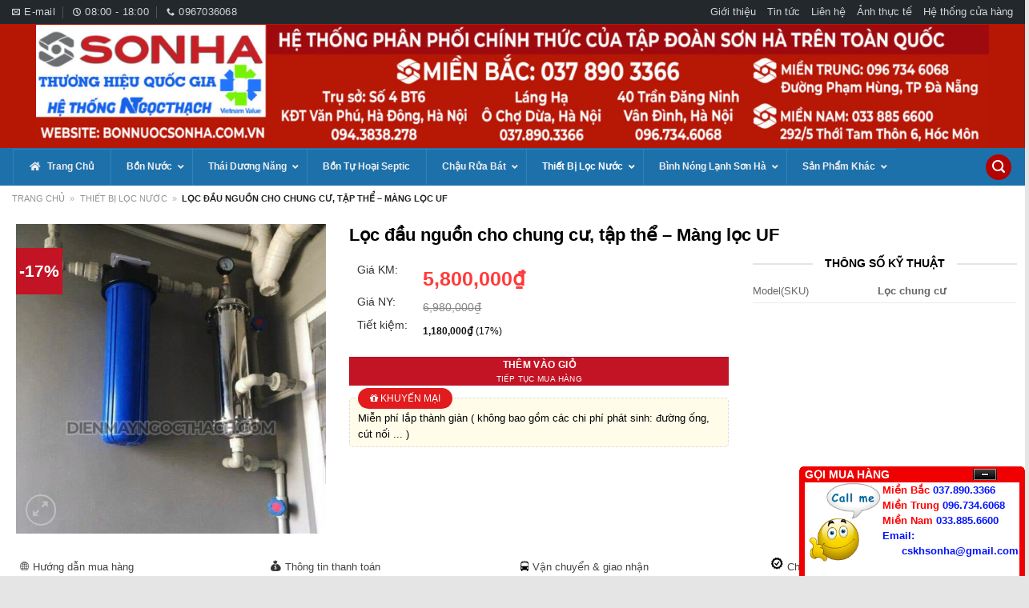

--- FILE ---
content_type: text/html; charset=UTF-8
request_url: https://bonnuocsonha.com.vn/san-pham/loc-dau-nguon-cho-chung-cu-tap-the
body_size: 39622
content:
<!DOCTYPE html>
<!--[if IE 9 ]> <html lang="vi" prefix="og: https://ogp.me/ns#" class="ie9 loading-site no-js"> <![endif]-->
<!--[if IE 8 ]> <html lang="vi" prefix="og: https://ogp.me/ns#" class="ie8 loading-site no-js"> <![endif]-->
<!--[if (gte IE 9)|!(IE)]><!--><html lang="vi" prefix="og: https://ogp.me/ns#" class="loading-site no-js"> <!--<![endif]-->
<head><meta charset="UTF-8" /><script>if(navigator.userAgent.match(/MSIE|Internet Explorer/i)||navigator.userAgent.match(/Trident\/7\..*?rv:11/i)){var href=document.location.href;if(!href.match(/[?&]nowprocket/)){if(href.indexOf("?")==-1){if(href.indexOf("#")==-1){document.location.href=href+"?nowprocket=1"}else{document.location.href=href.replace("#","?nowprocket=1#")}}else{if(href.indexOf("#")==-1){document.location.href=href+"&nowprocket=1"}else{document.location.href=href.replace("#","&nowprocket=1#")}}}}</script><script>class RocketLazyLoadScripts{constructor(){this.v="1.2.3",this.triggerEvents=["keydown","mousedown","mousemove","touchmove","touchstart","touchend","wheel"],this.userEventHandler=this._triggerListener.bind(this),this.touchStartHandler=this._onTouchStart.bind(this),this.touchMoveHandler=this._onTouchMove.bind(this),this.touchEndHandler=this._onTouchEnd.bind(this),this.clickHandler=this._onClick.bind(this),this.interceptedClicks=[],window.addEventListener("pageshow",t=>{this.persisted=t.persisted}),window.addEventListener("DOMContentLoaded",()=>{this._preconnect3rdParties()}),this.delayedScripts={normal:[],async:[],defer:[]},this.trash=[],this.allJQueries=[]}_addUserInteractionListener(t){if(document.hidden){t._triggerListener();return}this.triggerEvents.forEach(e=>window.addEventListener(e,t.userEventHandler,{passive:!0})),window.addEventListener("touchstart",t.touchStartHandler,{passive:!0}),window.addEventListener("mousedown",t.touchStartHandler),document.addEventListener("visibilitychange",t.userEventHandler)}_removeUserInteractionListener(){this.triggerEvents.forEach(t=>window.removeEventListener(t,this.userEventHandler,{passive:!0})),document.removeEventListener("visibilitychange",this.userEventHandler)}_onTouchStart(t){"HTML"!==t.target.tagName&&(window.addEventListener("touchend",this.touchEndHandler),window.addEventListener("mouseup",this.touchEndHandler),window.addEventListener("touchmove",this.touchMoveHandler,{passive:!0}),window.addEventListener("mousemove",this.touchMoveHandler),t.target.addEventListener("click",this.clickHandler),this._renameDOMAttribute(t.target,"onclick","rocket-onclick"),this._pendingClickStarted())}_onTouchMove(t){window.removeEventListener("touchend",this.touchEndHandler),window.removeEventListener("mouseup",this.touchEndHandler),window.removeEventListener("touchmove",this.touchMoveHandler,{passive:!0}),window.removeEventListener("mousemove",this.touchMoveHandler),t.target.removeEventListener("click",this.clickHandler),this._renameDOMAttribute(t.target,"rocket-onclick","onclick"),this._pendingClickFinished()}_onTouchEnd(t){window.removeEventListener("touchend",this.touchEndHandler),window.removeEventListener("mouseup",this.touchEndHandler),window.removeEventListener("touchmove",this.touchMoveHandler,{passive:!0}),window.removeEventListener("mousemove",this.touchMoveHandler)}_onClick(t){t.target.removeEventListener("click",this.clickHandler),this._renameDOMAttribute(t.target,"rocket-onclick","onclick"),this.interceptedClicks.push(t),t.preventDefault(),t.stopPropagation(),t.stopImmediatePropagation(),this._pendingClickFinished()}_replayClicks(){window.removeEventListener("touchstart",this.touchStartHandler,{passive:!0}),window.removeEventListener("mousedown",this.touchStartHandler),this.interceptedClicks.forEach(t=>{t.target.dispatchEvent(new MouseEvent("click",{view:t.view,bubbles:!0,cancelable:!0}))})}_waitForPendingClicks(){return new Promise(t=>{this._isClickPending?this._pendingClickFinished=t:t()})}_pendingClickStarted(){this._isClickPending=!0}_pendingClickFinished(){this._isClickPending=!1}_renameDOMAttribute(t,e,r){t.hasAttribute&&t.hasAttribute(e)&&(event.target.setAttribute(r,event.target.getAttribute(e)),event.target.removeAttribute(e))}_triggerListener(){this._removeUserInteractionListener(this),"loading"===document.readyState?document.addEventListener("DOMContentLoaded",this._loadEverythingNow.bind(this)):this._loadEverythingNow()}_preconnect3rdParties(){let t=[];document.querySelectorAll("script[type=rocketlazyloadscript]").forEach(e=>{if(e.hasAttribute("src")){let r=new URL(e.src).origin;r!==location.origin&&t.push({src:r,crossOrigin:e.crossOrigin||"module"===e.getAttribute("data-rocket-type")})}}),t=[...new Map(t.map(t=>[JSON.stringify(t),t])).values()],this._batchInjectResourceHints(t,"preconnect")}async _loadEverythingNow(){this.lastBreath=Date.now(),this._delayEventListeners(this),this._delayJQueryReady(this),this._handleDocumentWrite(),this._registerAllDelayedScripts(),this._preloadAllScripts(),await this._loadScriptsFromList(this.delayedScripts.normal),await this._loadScriptsFromList(this.delayedScripts.defer),await this._loadScriptsFromList(this.delayedScripts.async);try{await this._triggerDOMContentLoaded(),await this._triggerWindowLoad()}catch(t){console.error(t)}window.dispatchEvent(new Event("rocket-allScriptsLoaded")),this._waitForPendingClicks().then(()=>{this._replayClicks()}),this._emptyTrash()}_registerAllDelayedScripts(){document.querySelectorAll("script[type=rocketlazyloadscript]").forEach(t=>{t.hasAttribute("data-rocket-src")?t.hasAttribute("async")&&!1!==t.async?this.delayedScripts.async.push(t):t.hasAttribute("defer")&&!1!==t.defer||"module"===t.getAttribute("data-rocket-type")?this.delayedScripts.defer.push(t):this.delayedScripts.normal.push(t):this.delayedScripts.normal.push(t)})}async _transformScript(t){return new Promise((await this._littleBreath(),navigator.userAgent.indexOf("Firefox/")>0||""===navigator.vendor)?e=>{let r=document.createElement("script");[...t.attributes].forEach(t=>{let e=t.nodeName;"type"!==e&&("data-rocket-type"===e&&(e="type"),"data-rocket-src"===e&&(e="src"),r.setAttribute(e,t.nodeValue))}),t.text&&(r.text=t.text),r.hasAttribute("src")?(r.addEventListener("load",e),r.addEventListener("error",e)):(r.text=t.text,e());try{t.parentNode.replaceChild(r,t)}catch(i){e()}}:async e=>{function r(){t.setAttribute("data-rocket-status","failed"),e()}try{let i=t.getAttribute("data-rocket-type"),n=t.getAttribute("data-rocket-src");t.text,i?(t.type=i,t.removeAttribute("data-rocket-type")):t.removeAttribute("type"),t.addEventListener("load",function r(){t.setAttribute("data-rocket-status","executed"),e()}),t.addEventListener("error",r),n?(t.removeAttribute("data-rocket-src"),t.src=n):t.src="data:text/javascript;base64,"+window.btoa(unescape(encodeURIComponent(t.text)))}catch(s){r()}})}async _loadScriptsFromList(t){let e=t.shift();return e&&e.isConnected?(await this._transformScript(e),this._loadScriptsFromList(t)):Promise.resolve()}_preloadAllScripts(){this._batchInjectResourceHints([...this.delayedScripts.normal,...this.delayedScripts.defer,...this.delayedScripts.async],"preload")}_batchInjectResourceHints(t,e){var r=document.createDocumentFragment();t.forEach(t=>{let i=t.getAttribute&&t.getAttribute("data-rocket-src")||t.src;if(i){let n=document.createElement("link");n.href=i,n.rel=e,"preconnect"!==e&&(n.as="script"),t.getAttribute&&"module"===t.getAttribute("data-rocket-type")&&(n.crossOrigin=!0),t.crossOrigin&&(n.crossOrigin=t.crossOrigin),t.integrity&&(n.integrity=t.integrity),r.appendChild(n),this.trash.push(n)}}),document.head.appendChild(r)}_delayEventListeners(t){let e={};function r(t,r){!function t(r){!e[r]&&(e[r]={originalFunctions:{add:r.addEventListener,remove:r.removeEventListener},eventsToRewrite:[]},r.addEventListener=function(){arguments[0]=i(arguments[0]),e[r].originalFunctions.add.apply(r,arguments)},r.removeEventListener=function(){arguments[0]=i(arguments[0]),e[r].originalFunctions.remove.apply(r,arguments)});function i(t){return e[r].eventsToRewrite.indexOf(t)>=0?"rocket-"+t:t}}(t),e[t].eventsToRewrite.push(r)}function i(t,e){let r=t[e];Object.defineProperty(t,e,{get:()=>r||function(){},set(i){t["rocket"+e]=r=i}})}r(document,"DOMContentLoaded"),r(window,"DOMContentLoaded"),r(window,"load"),r(window,"pageshow"),r(document,"readystatechange"),i(document,"onreadystatechange"),i(window,"onload"),i(window,"onpageshow")}_delayJQueryReady(t){let e;function r(r){if(r&&r.fn&&!t.allJQueries.includes(r)){r.fn.ready=r.fn.init.prototype.ready=function(e){return t.domReadyFired?e.bind(document)(r):document.addEventListener("rocket-DOMContentLoaded",()=>e.bind(document)(r)),r([])};let i=r.fn.on;r.fn.on=r.fn.init.prototype.on=function(){if(this[0]===window){function t(t){return t.split(" ").map(t=>"load"===t||0===t.indexOf("load.")?"rocket-jquery-load":t).join(" ")}"string"==typeof arguments[0]||arguments[0]instanceof String?arguments[0]=t(arguments[0]):"object"==typeof arguments[0]&&Object.keys(arguments[0]).forEach(e=>{let r=arguments[0][e];delete arguments[0][e],arguments[0][t(e)]=r})}return i.apply(this,arguments),this},t.allJQueries.push(r)}e=r}r(window.jQuery),Object.defineProperty(window,"jQuery",{get:()=>e,set(t){r(t)}})}async _triggerDOMContentLoaded(){this.domReadyFired=!0,await this._littleBreath(),document.dispatchEvent(new Event("rocket-DOMContentLoaded")),await this._littleBreath(),window.dispatchEvent(new Event("rocket-DOMContentLoaded")),await this._littleBreath(),document.dispatchEvent(new Event("rocket-readystatechange")),await this._littleBreath(),document.rocketonreadystatechange&&document.rocketonreadystatechange()}async _triggerWindowLoad(){await this._littleBreath(),window.dispatchEvent(new Event("rocket-load")),await this._littleBreath(),window.rocketonload&&window.rocketonload(),await this._littleBreath(),this.allJQueries.forEach(t=>t(window).trigger("rocket-jquery-load")),await this._littleBreath();let t=new Event("rocket-pageshow");t.persisted=this.persisted,window.dispatchEvent(t),await this._littleBreath(),window.rocketonpageshow&&window.rocketonpageshow({persisted:this.persisted})}_handleDocumentWrite(){let t=new Map;document.write=document.writeln=function(e){let r=document.currentScript;r||console.error("WPRocket unable to document.write this: "+e);let i=document.createRange(),n=r.parentElement,s=t.get(r);void 0===s&&(s=r.nextSibling,t.set(r,s));let a=document.createDocumentFragment();i.setStart(a,0),a.appendChild(i.createContextualFragment(e)),n.insertBefore(a,s)}}async _littleBreath(){Date.now()-this.lastBreath>45&&(await this._requestAnimFrame(),this.lastBreath=Date.now())}async _requestAnimFrame(){return document.hidden?new Promise(t=>setTimeout(t)):new Promise(t=>requestAnimationFrame(t))}_emptyTrash(){this.trash.forEach(t=>t.remove())}static run(){let t=new RocketLazyLoadScripts;t._addUserInteractionListener(t)}}RocketLazyLoadScripts.run();</script>
		<!-- Google Tag Manager -->
			<script type="rocketlazyloadscript">(function(w,d,s,l,i){w[l]=w[l]||[];w[l].push({'gtm.start':
			new Date().getTime(),event:'gtm.js'});var f=d.getElementsByTagName(s)[0],
			j=d.createElement(s),dl=l!='dataLayer'?'&l='+l:'';j.async=true;j.src=
			'https://www.googletagmanager.com/gtm.js?id='+i+dl;f.parentNode.insertBefore(j,f);
			})(window,document,'script','dataLayer','GTM-TLQ6S89');</script>
		<!-- End Google Tag Manager -->
	<!-- Global site tag (gtag.js) - Google Analytics -->
<script type="rocketlazyloadscript" async data-rocket-src="https://www.googletagmanager.com/gtag/js?id=UA-143018322-1"></script>
<script type="rocketlazyloadscript">
  window.dataLayer = window.dataLayer || [];
  function gtag(){dataLayer.push(arguments);}
  gtag('js', new Date());

  gtag('config', 'UA-143018322-1');
</script>
	
	<meta name="viewport" content="width=device-width, initial-scale=1.0, maximum-scale=1.0, user-scalable=no" />

	<link rel="profile" href="https://gmpg.org/xfn/11" />
	<link rel="pingback" href="https://bonnuocsonha.com.vn/xmlrpc.php" />

	<!-- Manifest added by SuperPWA - Progressive Web Apps Plugin For WordPress -->
<link rel="manifest" href="/superpwa-manifest.json">
<meta name="theme-color" content="#da251c">
<!-- / SuperPWA.com -->
<script type="rocketlazyloadscript">(function(html){html.className = html.className.replace(/\bno-js\b/,'js')})(document.documentElement);</script>
	<style>img:is([sizes="auto" i], [sizes^="auto," i]) { contain-intrinsic-size: 3000px 1500px }</style>
	<meta name="viewport" content="width=device-width, initial-scale=1" />
<!-- Tối ưu hóa công cụ tìm kiếm bởi Rank Math PRO - https://rankmath.com/ -->
<title>Lọc đầu Nguồn Cho Chung Cư, Tập Thể - Màng Lọc UF &bull; Giá Tốt Nhất Tháng 1/2026</title>
<meta name="robots" content="follow, index, max-snippet:-1, max-video-preview:-1, max-image-preview:large"/>
<link rel="canonical" href="https://bonnuocsonha.com.vn/san-pham/loc-dau-nguon-cho-chung-cu-tap-the" />
<meta property="og:locale" content="vi_VN" />
<meta property="og:type" content="product" />
<meta property="og:title" content="Lọc đầu Nguồn Cho Chung Cư, Tập Thể - Màng Lọc UF &bull; Giá Tốt Nhất Tháng 1/2026" />
<meta property="og:url" content="https://bonnuocsonha.com.vn/san-pham/loc-dau-nguon-cho-chung-cu-tap-the" />
<meta property="og:site_name" content="Bồn nước Sơn Hà" />
<meta property="og:updated_time" content="2024-10-14T21:06:41+07:00" />
<meta property="og:image" content="https://bonnuocsonha.com.vn/wp-content/uploads/2021/10/loc-dau-nguon-chung-cu.jpg" />
<meta property="og:image:secure_url" content="https://bonnuocsonha.com.vn/wp-content/uploads/2021/10/loc-dau-nguon-chung-cu.jpg" />
<meta property="og:image:width" content="720" />
<meta property="og:image:height" content="720" />
<meta property="og:image:alt" content="Loc Dau Nguon Chung Cu" />
<meta property="og:image:type" content="image/jpeg" />
<meta property="product:price:amount" content="5800000" />
<meta property="product:price:currency" content="VND" />
<meta property="product:availability" content="instock" />
<meta name="twitter:card" content="summary_large_image" />
<meta name="twitter:title" content="Lọc đầu Nguồn Cho Chung Cư, Tập Thể - Màng Lọc UF &bull; Giá Tốt Nhất Tháng 1/2026" />
<meta name="twitter:image" content="https://bonnuocsonha.com.vn/wp-content/uploads/2021/10/loc-dau-nguon-chung-cu.jpg" />
<meta name="twitter:label1" content="Giá" />
<meta name="twitter:data1" content="5,800,000&#8363;" />
<meta name="twitter:label2" content="Tình trạng sẵn có" />
<meta name="twitter:data2" content="Còn hàng" />
<!-- /Plugin SEO WordPress Rank Math -->


<link rel='prefetch' href='https://bonnuocsonha.com.vn/wp-content/themes/flatsome/assets/js/flatsome.js?ver=e1ad26bd5672989785e1' />
<link rel='prefetch' href='https://bonnuocsonha.com.vn/wp-content/themes/flatsome/assets/js/chunk.slider.js?ver=3.19.12' />
<link rel='prefetch' href='https://bonnuocsonha.com.vn/wp-content/themes/flatsome/assets/js/chunk.popups.js?ver=3.19.12' />
<link rel='prefetch' href='https://bonnuocsonha.com.vn/wp-content/themes/flatsome/assets/js/chunk.tooltips.js?ver=3.19.12' />
<link rel='prefetch' href='https://bonnuocsonha.com.vn/wp-content/themes/flatsome/assets/js/woocommerce.js?ver=dd6035ce106022a74757' />
<link rel="alternate" type="application/rss+xml" title="Dòng thông tin Bồn nước Sơn Hà &raquo;" href="https://bonnuocsonha.com.vn/feed" />
<link rel="alternate" type="application/rss+xml" title="Bồn nước Sơn Hà &raquo; Dòng bình luận" href="https://bonnuocsonha.com.vn/comments/feed" />
<link rel="alternate" type="application/rss+xml" title="Bồn nước Sơn Hà &raquo; Lọc đầu nguồn cho chung cư, tập thể &#8211; Màng lọc UF Dòng bình luận" href="https://bonnuocsonha.com.vn/san-pham/loc-dau-nguon-cho-chung-cu-tap-the/feed" />
<style id='wp-emoji-styles-inline-css' type='text/css'>

	img.wp-smiley, img.emoji {
		display: inline !important;
		border: none !important;
		box-shadow: none !important;
		height: 1em !important;
		width: 1em !important;
		margin: 0 0.07em !important;
		vertical-align: -0.1em !important;
		background: none !important;
		padding: 0 !important;
	}
</style>
<link data-minify="1" rel='preload' as='style' onload="this.onload=null;this.rel='stylesheet'" id='contact-form-7' href='https://bonnuocsonha.com.vn/wp-content/cache/min/1/wp-content/plugins/contact-form-7/includes/css/styles.css?ver=1741620027' type='text/css' media='all' /><link rel='preload' as='style' onload="this.onload=null;this.rel='stylesheet'" id='photoswipe' href='https://bonnuocsonha.com.vn/wp-content/plugins/woocommerce/assets/css/photoswipe/photoswipe.min.css?ver=9.8.1' type='text/css' media='all' /><link rel='preload' as='style' onload="this.onload=null;this.rel='stylesheet'" id='photoswipe-default-skin' href='https://bonnuocsonha.com.vn/wp-content/plugins/woocommerce/assets/css/photoswipe/default-skin/default-skin.min.css?ver=9.8.1' type='text/css' media='all' /><style id='woocommerce-inline-inline-css' type='text/css'>
.woocommerce form .form-row .required { visibility: visible; }
</style>
<link data-minify="1" rel='preload' as='style' onload="this.onload=null;this.rel='stylesheet'" id='brands-styles' href='https://bonnuocsonha.com.vn/wp-content/cache/min/1/wp-content/plugins/woocommerce/assets/css/brands.css?ver=1741620027' type='text/css' media='all' /><link data-minify="1" rel='preload' as='style' onload="this.onload=null;this.rel='stylesheet'" id='dashicons' href='https://bonnuocsonha.com.vn/wp-content/cache/min/1/wp-includes/css/dashicons.min.css?ver=1741620027' type='text/css' media='all' /><link data-minify="1" rel='preload' as='style' onload="this.onload=null;this.rel='stylesheet'" id='flatsome-ionicons' href='https://bonnuocsonha.com.vn/wp-content/cache/min/1/misc/css/font-awesome.min.css?ver=1741620027' type='text/css' media='all' /><link data-minify="1" rel='preload' as='style' onload="this.onload=null;this.rel='stylesheet'" id='flatsome-swatches-frontend' href='https://bonnuocsonha.com.vn/wp-content/cache/min/1/wp-content/themes/flatsome/assets/css/extensions/flatsome-swatches-frontend.css?ver=1741620027' type='text/css' media='all' /><link rel='preload' as='style' onload="this.onload=null;this.rel='stylesheet'" id='ubermenu' href='https://bonnuocsonha.com.vn/wp-content/plugins/ubermenu/pro/assets/css/ubermenu.min.css?ver=3.7.3' type='text/css' media='all' /><link data-minify="1" rel='preload' as='style' onload="this.onload=null;this.rel='stylesheet'" id='ubermenu-black-white-2' href='https://bonnuocsonha.com.vn/wp-content/cache/min/1/wp-content/plugins/ubermenu/assets/css/skins/blackwhite2.css?ver=1741620027' type='text/css' media='all' /><link data-minify="1" rel='preload' as='style' onload="this.onload=null;this.rel='stylesheet'" id='ubermenu-blue-silver' href='https://bonnuocsonha.com.vn/wp-content/cache/min/1/wp-content/plugins/ubermenu/pro/assets/css/skins/bluesilver.css?ver=1741620027' type='text/css' media='all' /><link data-minify="1" rel='preload' as='style' onload="this.onload=null;this.rel='stylesheet'" id='ubermenu-font-awesome-all' href='https://bonnuocsonha.com.vn/wp-content/cache/min/1/wp-content/plugins/ubermenu/assets/fontawesome/css/all.min.css?ver=1741620027' type='text/css' media='all' /><link data-minify="1" rel='preload' as='style' onload="this.onload=null;this.rel='stylesheet'" id='flatsome-main' href='https://bonnuocsonha.com.vn/wp-content/cache/min/1/wp-content/themes/flatsome/assets/css/flatsome.css?ver=1741620027' type='text/css' media='all' /><style id='flatsome-main-inline-css' type='text/css'>
@font-face {
				font-family: "fl-icons";
				font-display: block;
				src: url(https://bonnuocsonha.com.vn/wp-content/themes/flatsome/assets/css/icons/fl-icons.eot?v=3.19.12);
				src:
					url(https://bonnuocsonha.com.vn/wp-content/themes/flatsome/assets/css/icons/fl-icons.eot#iefix?v=3.19.12) format("embedded-opentype"),
					url(https://bonnuocsonha.com.vn/wp-content/themes/flatsome/assets/css/icons/fl-icons.woff2?v=3.19.12) format("woff2"),
					url(https://bonnuocsonha.com.vn/wp-content/themes/flatsome/assets/css/icons/fl-icons.ttf?v=3.19.12) format("truetype"),
					url(https://bonnuocsonha.com.vn/wp-content/themes/flatsome/assets/css/icons/fl-icons.woff?v=3.19.12) format("woff"),
					url(https://bonnuocsonha.com.vn/wp-content/themes/flatsome/assets/css/icons/fl-icons.svg?v=3.19.12#fl-icons) format("svg");
			}
</style>
<link data-minify="1" rel='preload' as='style' onload="this.onload=null;this.rel='stylesheet'" id='flatsome-shop' href='https://bonnuocsonha.com.vn/wp-content/cache/min/1/wp-content/themes/flatsome/assets/css/flatsome-shop.css?ver=1741620027' type='text/css' media='all' /><link data-minify="1" rel='preload' as='style' onload="this.onload=null;this.rel='stylesheet'" id='flatsome-style' href='https://bonnuocsonha.com.vn/wp-content/cache/min/1/wp-content/themes/bonnuocsonha/style.css?ver=1741620027' type='text/css' media='all' /><style id='rocket-lazyload-inline-css' type='text/css'>
.rll-youtube-player{position:relative;padding-bottom:56.23%;height:0;overflow:hidden;max-width:100%;}.rll-youtube-player:focus-within{outline: 2px solid currentColor;outline-offset: 5px;}.rll-youtube-player iframe{position:absolute;top:0;left:0;width:100%;height:100%;z-index:100;background:0 0}.rll-youtube-player img{bottom:0;display:block;left:0;margin:auto;max-width:100%;width:100%;position:absolute;right:0;top:0;border:none;height:auto;-webkit-transition:.4s all;-moz-transition:.4s all;transition:.4s all}.rll-youtube-player img:hover{-webkit-filter:brightness(75%)}.rll-youtube-player .play{height:100%;width:100%;left:0;top:0;position:absolute;background:url(https://bonnuocsonha.com.vn/wp-content/plugins/wp-rocket/assets/img/youtube.png) no-repeat center;background-color: transparent !important;cursor:pointer;border:none;}
</style>
<script type="rocketlazyloadscript" data-rocket-type="text/javascript" data-rocket-src="https://bonnuocsonha.com.vn/wp-includes/js/jquery/jquery.min.js?ver=3.7.1" id="jquery-core-js"></script>
<script type="rocketlazyloadscript" data-rocket-type="text/javascript" data-rocket-src="https://bonnuocsonha.com.vn/wp-includes/js/jquery/jquery-migrate.min.js?ver=3.4.1" id="jquery-migrate-js" defer></script>
<script type="rocketlazyloadscript" data-rocket-type="text/javascript" data-rocket-src="https://bonnuocsonha.com.vn/wp-content/plugins/woocommerce/assets/js/jquery-blockui/jquery.blockUI.min.js?ver=2.7.0-wc.9.8.1" id="jquery-blockui-js" data-wp-strategy="defer" defer></script>
<script type="text/javascript" id="wc-add-to-cart-js-extra">
/* <![CDATA[ */
var wc_add_to_cart_params = {"ajax_url":"\/wp-admin\/admin-ajax.php","wc_ajax_url":"\/?wc-ajax=%%endpoint%%","i18n_view_cart":"Xem gi\u1ecf h\u00e0ng","cart_url":"https:\/\/bonnuocsonha.com.vn\/cart","is_cart":"","cart_redirect_after_add":"no"};
/* ]]> */
</script>
<script type="rocketlazyloadscript" data-rocket-type="text/javascript" data-rocket-src="https://bonnuocsonha.com.vn/wp-content/plugins/woocommerce/assets/js/frontend/add-to-cart.min.js?ver=9.8.1" id="wc-add-to-cart-js" defer="defer" data-wp-strategy="defer"></script>
<script type="rocketlazyloadscript" data-rocket-type="text/javascript" data-rocket-src="https://bonnuocsonha.com.vn/wp-content/plugins/woocommerce/assets/js/photoswipe/photoswipe.min.js?ver=4.1.1-wc.9.8.1" id="photoswipe-js" defer="defer" data-wp-strategy="defer"></script>
<script type="rocketlazyloadscript" data-rocket-type="text/javascript" data-rocket-src="https://bonnuocsonha.com.vn/wp-content/plugins/woocommerce/assets/js/photoswipe/photoswipe-ui-default.min.js?ver=4.1.1-wc.9.8.1" id="photoswipe-ui-default-js" defer="defer" data-wp-strategy="defer"></script>
<script type="text/javascript" id="wc-single-product-js-extra">
/* <![CDATA[ */
var wc_single_product_params = {"i18n_required_rating_text":"Vui l\u00f2ng ch\u1ecdn m\u1ed9t m\u1ee9c \u0111\u00e1nh gi\u00e1","i18n_rating_options":["1 tr\u00ean 5 sao","2 tr\u00ean 5 sao","3 tr\u00ean 5 sao","4 tr\u00ean 5 sao","5 tr\u00ean 5 sao"],"i18n_product_gallery_trigger_text":"Xem th\u01b0 vi\u1ec7n \u1ea3nh to\u00e0n m\u00e0n h\u00ecnh","review_rating_required":"yes","flexslider":{"rtl":false,"animation":"slide","smoothHeight":true,"directionNav":false,"controlNav":"thumbnails","slideshow":false,"animationSpeed":500,"animationLoop":false,"allowOneSlide":false},"zoom_enabled":"","zoom_options":[],"photoswipe_enabled":"1","photoswipe_options":{"shareEl":false,"closeOnScroll":false,"history":false,"hideAnimationDuration":0,"showAnimationDuration":0},"flexslider_enabled":""};
/* ]]> */
</script>
<script type="rocketlazyloadscript" data-rocket-type="text/javascript" data-rocket-src="https://bonnuocsonha.com.vn/wp-content/plugins/woocommerce/assets/js/frontend/single-product.min.js?ver=9.8.1" id="wc-single-product-js" defer="defer" data-wp-strategy="defer"></script>
<script type="rocketlazyloadscript" data-rocket-type="text/javascript" data-rocket-src="https://bonnuocsonha.com.vn/wp-content/plugins/woocommerce/assets/js/js-cookie/js.cookie.min.js?ver=2.1.4-wc.9.8.1" id="js-cookie-js" data-wp-strategy="defer" defer></script>
<link rel="https://api.w.org/" href="https://bonnuocsonha.com.vn/wp-json/" /><link rel="alternate" title="JSON" type="application/json" href="https://bonnuocsonha.com.vn/wp-json/wp/v2/product/7513" /><link rel="EditURI" type="application/rsd+xml" title="RSD" href="https://bonnuocsonha.com.vn/xmlrpc.php?rsd" />
<meta name="generator" content="WordPress 6.8" />
<link rel='shortlink' href='https://bonnuocsonha.com.vn/?p=7513' />
<link rel="alternate" title="oNhúng (JSON)" type="application/json+oembed" href="https://bonnuocsonha.com.vn/wp-json/oembed/1.0/embed?url=https%3A%2F%2Fbonnuocsonha.com.vn%2Fsan-pham%2Floc-dau-nguon-cho-chung-cu-tap-the" />
<link rel="alternate" title="oNhúng (XML)" type="text/xml+oembed" href="https://bonnuocsonha.com.vn/wp-json/oembed/1.0/embed?url=https%3A%2F%2Fbonnuocsonha.com.vn%2Fsan-pham%2Floc-dau-nguon-cho-chung-cu-tap-the&#038;format=xml" />
<style id="ubermenu-custom-generated-css">
/** Font Awesome 4 Compatibility **/
.fa{font-style:normal;font-variant:normal;font-weight:normal;font-family:FontAwesome;}

/** UberMenu Custom Menu Styles (Customizer) **/
/* main */
 .ubermenu-main .ubermenu-item.ubermenu-active > .ubermenu-submenu-drop.ubermenu-submenu-type-mega { overflow:visible; }
 .ubermenu-main { background:#1d71ab; border:1px solid #1d71ab; }
 .ubermenu-main .ubermenu-item-level-0 > .ubermenu-target { text-transform:capitalize; border:none; }
 .ubermenu.ubermenu-main .ubermenu-item-level-0:hover > .ubermenu-target, .ubermenu-main .ubermenu-item-level-0.ubermenu-active > .ubermenu-target { color:#000000; }
 .ubermenu-main .ubermenu-submenu.ubermenu-submenu-drop { border:1px solid #1d71ab; }
 .ubermenu-main .ubermenu-item-level-0 > .ubermenu-submenu-drop { box-shadow:none; }
 .ubermenu-main .ubermenu-submenu .ubermenu-item-header > .ubermenu-target { color:#000000; }
 .ubermenu-main .ubermenu-submenu .ubermenu-item-header > .ubermenu-target:hover { color:#000000; }
 .ubermenu-main .ubermenu-item-normal > .ubermenu-target { color:#000000; }
 .ubermenu.ubermenu-main .ubermenu-item-normal > .ubermenu-target:hover, .ubermenu.ubermenu-main .ubermenu-item-normal.ubermenu-active > .ubermenu-target { color:#000000; }
 .ubermenu-main .ubermenu-submenu .ubermenu-has-submenu-drop > .ubermenu-target > .ubermenu-sub-indicator { color:#000000; }
 .ubermenu-responsive-toggle.ubermenu-responsive-toggle-main:hover { color:#000000; }



/** UberMenu Custom Tweaks - Mobile **/
@media screen and (max-width:959px){
.ubermenu-skin-blue-silver.ubermenu-responsive-toggle{
background:#1d71ab;
}
.ubermenu-skin-blue-silver{ border: 0px; }

}
/* Status: Loaded from Transient */

</style><style>.woocommerce-product-gallery{ opacity: 1 !important; }</style>	<meta name="theme-color" content="#da251c">
	<meta name="DC.title" content="Bồn nước Sơn Hà, Thái Dương Năng Sơn Hà, Bể nước Septic" />
	<meta name="geo.region" content="VN-HN" />
	<meta name="geo.placename" content="Ha Noi" />
	<meta name="geo.position" content="21.0183690,105.8163520" />
	<meta name="ICBM" content="21.0183690,105.8163520" />
		<noscript><style>.woocommerce-product-gallery{ opacity: 1 !important; }</style></noscript>
	<link rel="icon" href="https://bonnuocsonha.com.vn/wp-content/uploads/2019/04/favicon.png" sizes="32x32" />
<link rel="icon" href="https://bonnuocsonha.com.vn/wp-content/uploads/2019/04/favicon.png" sizes="192x192" />
<link rel="apple-touch-icon" href="https://bonnuocsonha.com.vn/wp-content/uploads/2019/04/favicon.png" />
<meta name="msapplication-TileImage" content="https://bonnuocsonha.com.vn/wp-content/uploads/2019/04/favicon.png" />
<style id="custom-css" type="text/css">:root {--primary-color: #b50303;--fs-color-primary: #b50303;--fs-color-secondary: #b50303;--fs-color-success: #7a9c59;--fs-color-alert: #b20000;--fs-experimental-link-color: #000000;--fs-experimental-link-color-hover: #000000;}.tooltipster-base {--tooltip-color: #fff;--tooltip-bg-color: #000;}.off-canvas-right .mfp-content, .off-canvas-left .mfp-content {--drawer-width: 300px;}.off-canvas .mfp-content.off-canvas-cart {--drawer-width: 360px;}html{background-color:#e5e5e5!important;}.container-width, .full-width .ubermenu-nav, .container, .row{max-width: 1390px}.row.row-collapse{max-width: 1360px}.row.row-small{max-width: 1382.5px}.row.row-large{max-width: 1420px}.header-main{height: 155px}#logo img{max-height: 155px}#logo{width:700px;}.header-bottom{min-height: 10px}.header-top{min-height: 30px}.transparent .header-main{height: 30px}.transparent #logo img{max-height: 30px}.has-transparent + .page-title:first-of-type,.has-transparent + #main > .page-title,.has-transparent + #main > div > .page-title,.has-transparent + #main .page-header-wrapper:first-of-type .page-title{padding-top: 110px;}.header.show-on-scroll,.stuck .header-main{height:40px!important}.stuck #logo img{max-height: 40px!important}.search-form{ width: 65%;}.header-bg-color {background-color: #b61705}.header-bottom {background-color: #1d71ab}.stuck .header-main .nav > li > a{line-height: 79px }.header-bottom-nav > li > a{line-height: 16px }@media (max-width: 549px) {.header-main{height: 40px}#logo img{max-height: 40px}}.nav-dropdown{font-size:100%}.nav-dropdown-has-arrow li.has-dropdown:after{border-bottom-color: #ffffff;}.nav .nav-dropdown{background-color: #ffffff}.header-top{background-color:#23282d!important;}body{color: #000000}h1,h2,h3,h4,h5,h6,.heading-font{color: #000000;}.nav > li > a, .links > li > a{text-transform: none;}.header:not(.transparent) .header-bottom-nav.nav > li > a{color: #ffffff;}.header:not(.transparent) .header-bottom-nav.nav > li > a:hover,.header:not(.transparent) .header-bottom-nav.nav > li.active > a,.header:not(.transparent) .header-bottom-nav.nav > li.current > a,.header:not(.transparent) .header-bottom-nav.nav > li > a.active,.header:not(.transparent) .header-bottom-nav.nav > li > a.current{color: #ffffff;}.header-bottom-nav.nav-line-bottom > li > a:before,.header-bottom-nav.nav-line-grow > li > a:before,.header-bottom-nav.nav-line > li > a:before,.header-bottom-nav.nav-box > li > a:hover,.header-bottom-nav.nav-box > li.active > a,.header-bottom-nav.nav-pills > li > a:hover,.header-bottom-nav.nav-pills > li.active > a{color:#FFF!important;background-color: #ffffff;}.shop-page-title.featured-title .title-overlay{background-color: rgba(10,10,10,0.3);}.current .breadcrumb-step, [data-icon-label]:after, .button#place_order,.button.checkout,.checkout-button,.single_add_to_cart_button.button, .sticky-add-to-cart-select-options-button{background-color: #c31425!important }.badge-inner.on-sale{background-color: #c31425}.badge-inner.new-bubble{background-color: #fb3c3f}.star-rating span:before,.star-rating:before, .woocommerce-page .star-rating:before, .stars a:hover:after, .stars a.active:after{color: #c31425}@media screen and (min-width: 550px){.products .box-vertical .box-image{min-width: 300px!important;width: 300px!important;}}.header-main .social-icons,.header-main .cart-icon strong,.header-main .menu-title,.header-main .header-button > .button.is-outline,.header-main .nav > li > a > i:not(.icon-angle-down){color: #1d71ab!important;}.header-main .header-button > .button.is-outline,.header-main .cart-icon strong:after,.header-main .cart-icon strong{border-color: #1d71ab!important;}.header-main .header-button > .button:not(.is-outline){background-color: #1d71ab!important;}.header-main .current-dropdown .cart-icon strong,.header-main .header-button > .button:hover,.header-main .header-button > .button:hover i,.header-main .header-button > .button:hover span{color:#FFF!important;}.header-main .menu-title:hover,.header-main .social-icons a:hover,.header-main .header-button > .button.is-outline:hover,.header-main .nav > li > a:hover > i:not(.icon-angle-down){color: #1d71ab!important;}.header-main .current-dropdown .cart-icon strong,.header-main .header-button > .button:hover{background-color: #1d71ab!important;}.header-main .current-dropdown .cart-icon strong:after,.header-main .current-dropdown .cart-icon strong,.header-main .header-button > .button:hover{border-color: #1d71ab!important;}.page-title-small + main .product-container > .row{padding-top:0;}.nav-vertical-fly-out > li + li {border-top-width: 1px; border-top-style: solid;}/* Custom CSS *//*.lazy-load {-ms-opacity:0;opacity:0;-webkit-transition:opacity .3s ease-in;-moz-transition:opacity .3s ease-in;-ms-transition:opacity .3s ease-in;-o-transition:opacity .3s ease-in;transition:opacity .3s ease-in}*/#mega-menu-wrap{width:85%;}.product-short-description{background-color: #f9f9f9; padding: 10px; margin-bottom: 10px; border-radius: 5px;}#logo{width:unset !important;}.page-wrapper {padding-top: 10px; }.box-text{padding-bottom: unset !important;}.box-image{min-height: 175px;}.price-wrapper .price{min-height: 30px;}widget-title shop-sidebar{margin: 0;font-size: 16px;font-weight: bold;border-bottom: 1px solid #e75b13;padding-left: 20px;text-transform: uppercase;margin-left: -20px;margin-right: -20px;padding: 14px 20px;margin-bottom: 15px;}.product-main{padding: 0;}.product-footer .woocommerce-tabs{padding: 10px 0;}#navcontainer ul{margin: 0;list-style-type: none;border-top: 1px solid #cdcdcd;border-bottom: 1px solid #cdcdcd;padding: 10px;}#navcontainer ul li { display: table-row;padding: 1em; }#navcontainer ul li:before {content: "f046";font-family: FontAwesome;display: inline-block;margin-left: -1em; width: 1.3em; color: #e25f17;}#navcontainer ul li a{text-decoration: none;padding: .2em 1em;background-color: #fffff3;/*color: #f8840f;border: 1px solid #cdcdcd;*/}#navcontainer ul li a:hover{color: #fff;background-color: #41aa3d;}.product-footer .woocommerce-tabs{border-top: 0px;}.col, .gallery-item, .columns{padding-bottom: 0px;}/* Widget re-style */.contact-css {background-color: #3eaa3a;color: #fff;}.contact-css hr{width: 100%;border: 0px;border-top:1px dashed #fff;margin: 10px;}.contact-css-title{font-weight: bold;padding: 0px 0px 0px 20px;font-size: 10pt;}.textwidget p{ padding: 0px 0px 0px 20px;font-size: 10pt;}.contact-css-hotline{background: #f2550f;height:32px;line-height:32px;text-align:center;color:#fff;font-weight:bold;font-size:18px;}/*.widget .widget-title{border-radius: 10px 10px 0px 0px;text-align: center;}*/.sidebar .widget{border-radius: 10px 10px 0px 0px;}/* style attribute show */.custom-attributes span span{border:1px dotted #e75b13;color: #848484;font-size: 12px;padding: 0px 10px 0px 10px;}/***************************//* FOOTER */#footer #ListAgency{width:900px;height:auto;float:left;margin:0px}#footer #ListAgency .Agency_Tear{width: 31%; height: auto;float: left;margin: 0px 10px 10px 10px;margin:0px 10px 10px 10px}#footer #ListAgency .Agency_Tear .ts{font-size:14px;font-weight:bold;color:#333;position:relative;display:block;padding-left:16px}#footer #ListAgency .Agency_Tear .ts:before{position:absolute;content:"";width:10px;height:17px;background:url(https://bonnuocsonha.com.vn/wp-content/uploads/2021/09/icon-location.png);left:0px;top:0px}#footer #ListAgency .Agency_Tear .dc{font-size:12px;color:#3e3e3e;margin:5px 0px;padding:10px 0px 0px 0px;display:block}#footer #ListAgency .Agency_Tear .dt{font-size:13px;color:#3e3e3e;margin:2px 0px;padding:0px 0px 5px 0px;display:block}.Services {width: 100%;height: auto;float: left;margin: 10px 0px;background: url(//bonnuocsonha.com.vn/misc/icons/bg_name.png) repeat left center scroll #1d71ab;padding: 0px 0px;}.Tear_sv {width: 24%;height: auto;float: left;margin: 1px 0.5%;}.Tear_sv .Right_sv {width: 70%;float: right;margin: 0px;}.Tear_sv .Right_sv .sv1 {font-size: 14px;color: #FFF;text-transform: uppercase;margin: 16px 5px 2px 10px;display: block;}.Tear_sv .Right_sv .sv2 {font-size: 18px;color: #FFF;text-transform: uppercase;margin: 0px 5px 2px 10px;display: block;font-family: CondensedBold;}.Tear_sv .Right_sv .sv3 {font-size: 10px;color: #FFF;margin: 3px 5px 2px 10px;display: block;}.Tear_sv .sv01 {background: url(//bonnuocsonha.com.vn/misc/icons/icon_Van_Van-chuyen.png) no-repeat center center scroll transparent;}.Tear_sv .sv02 {background: url(//bonnuocsonha.com.vn/misc/icons/icon_Tuvan.png) no-repeat center center scroll transparent;}.Tear_sv .Left_sv {width: 30%;height: 87px;margin: 5px 0px;float: left;}.Tear_sv .sv03 {background: url(//bonnuocsonha.com.vn/misc/icons/icon_Lap-dat.png) no-repeat center center scroll transparent;}.Tear_sv .sv04 {background: url(//bonnuocsonha.com.vn/misc/icons/icon_gia-re.png) no-repeat center center scroll transparent;}/*HOMEPAGE HOT SALE BOX*/.sliderbox-header {width: 100%;background: #2C72F4;border-radius: 5px 5px 0 0;}.deal-cuoituan h3.sidebox-title_nhansam {background: none;text-align: center;padding: 0;}h3.sidebox-title_nhansam {padding: 15px 0 15px 15px;background: #fff;margin-top: 10px;border-bottom: 1px solid #eaeaea;}.deal-cuoituan h3.sidebox-title_nhansam span {font-size: 21px;color: #fff;display: inline-block;width: 685px;height: 50px;top: -10px;line-height: 47px;position: relative;background: url(//bonnuocsonha.com.vn/desk-1176x50.png) no-repeat top center;text-shadow: 1px 1px 1px #000;font-weight: bold;}/* Custom CSS Tablet */@media (max-width: 849px){.widget-area{display:none;}#mega-menu-wrap{width:100% !important;}/****************************/.header-main{height: unset;}}/* Custom CSS Mobile */@media (max-width: 549px){.lightbox-content{padding: 0 !important;}/*fix lỗi ngang trên điện thoại*/body {overflow-x:hidden;}.header-main {height: 50px;}#fl813691{display:none}#mega-menu-wrap{width:100% !important;}/***********************/.menu-mobile-home {display: inline-block !important;}.menu-mobile-home ul {list-style: outside none none;}.menu-mobile-home ul li {font-weight: 700;float: left;width: 30%;padding: 0px;height: 50px;margin: 3px;display: table;text-align: center;line-height: 16px;}.menu-mobile-home ul li a {vertical-align: middle;border: solid 1px #338ae0;display: table-cell;color: #333;font-size: 12px;border-radius: 5px;-moz-border-radius: 5px;-webkit-border-radius: 5px;background: rgb(255,255,255);background: -moz-linear-gradient(top, rgba(255,255,255,1) 1%, rgba(232,232,232,1) 100%);background: -webkit-linear-gradient(top, rgba(255,255,255,1) 1%,rgba(232,232,232,1) 100%);background: linear-gradient(to bottom, rgba(255,255,255,1) 1%,rgba(232,232,232,1) 100%);filter: progid:DXImageTransform.Microsoft.gradient( startColorstr='#ffffff', endColorstr='#e8e8e8',GradientType=0 );}#footer #ListAgency .Agency_Tear{width:98%;}#footer #ListAgency{width:100%;}/**********/.deal-cuoituan-mob h2.mainbox2-title {text-align: center;padding: 5px;background: #2c72f4;/*border-top: 1px solid #e61e14;*/margin-top: 5px;position: relative;}.deal-cuoituan-mob h2.mainbox2-title span {font-size: 17px;color: #fff;background-color: #99040d;display: inline-block;width: 95%;font-weight: bold;line-height: 25px;position: relative;text-shadow: 1px 1px 1px rgb(255 255 255 / 10%);border: 2px solid #fff;border-radius: 5px;}.home-header-banner {display:none;}}.label-new.menu-item > a:after{content:"Mới";}.label-hot.menu-item > a:after{content:"Nổi bật";}.label-sale.menu-item > a:after{content:"Giảm giá";}.label-popular.menu-item > a:after{content:"Phổ biến";}</style><style id="flatsome-swatches-css">.variations_form .ux-swatch.selected {box-shadow: 0 0 0 2px var(--fs-color-secondary);}.ux-swatches-in-loop .ux-swatch.selected {box-shadow: 0 0 0 2px var(--fs-color-secondary);}</style><style id="kirki-inline-styles"></style><noscript><style id="rocket-lazyload-nojs-css">.rll-youtube-player, [data-lazy-src]{display:none !important;}</style></noscript></head>

<body data-rsssl=1 class="wp-singular product-template-default single single-product postid-7513 wp-theme-flatsome wp-child-theme-bonnuocsonha theme-flatsome woocommerce woocommerce-page woocommerce-no-js full-width lightbox nav-dropdown-has-arrow nav-dropdown-has-shadow nav-dropdown-has-border">
<!-- Google Tag Manager (noscript) -->
<noscript><iframe src="https://www.googletagmanager.com/ns.html?id=GTM-TLQ6S89"
height="0" width="0" style="display:none;visibility:hidden"></iframe></noscript>

<!-- End Google Tag Manager (noscript) -->
<a class="skip-link screen-reader-text" href="#main">Bỏ qua nội dung</a>
<div id="wrapper">
<header id="header" class="header ">
   <div class="header-wrapper">
	<div id="top-bar" class="header-top hide-for-sticky nav-dark">
    <div class="flex-row container">
      <div class="flex-col hide-for-medium flex-left">
          <ul class="nav nav-left medium-nav-center nav-small  nav-">
              <li class="header-contact-wrapper">
		<ul id="header-contact" class="nav nav-divided nav-uppercase header-contact">
		
						<li class="">
			  <a href="mailto:cskhsonha@gmail.com" class="tooltip" title="cskhsonha@gmail.com">
				  <i class="icon-envelop" style="font-size:10px;" ></i>			       <span>
			       	E-mail			       </span>
			  </a>
			</li>
			
						<li class="">
			  <a href="#" onclick="event.preventDefault()" class="tooltip" title="08:00 - 18:00 | Mở cửa làm việc từ 08:00 - 18:00 hàng ngày. Làm việc cả Thứ 7 và Chủ Nhật ">
			  	   <i class="icon-clock" style="font-size:10px;" ></i>			        <span>08:00 - 18:00</span>
			  </a>
			 </li>
			
						<li class="">
			  <a href="tel:0967036068" class="tooltip" title="0967036068">
			     <i class="icon-phone" style="font-size:10px;" ></i>			      <span>0967036068</span>
			  </a>
			</li>
			
				</ul>
</li>
          </ul>
      </div>

      <div class="flex-col hide-for-medium flex-center">
          <ul class="nav nav-center nav-small  nav-">
                        </ul>
      </div>

      <div class="flex-col hide-for-medium flex-right">
         <ul class="nav top-bar-nav nav-right nav-small  nav-">
              <li id="menu-item-573" class="menu-item menu-item-type-post_type menu-item-object-page menu-item-573 menu-item-design-default"><a href="https://bonnuocsonha.com.vn/gioi-thieu" class="nav-top-link">Giới thiệu</a></li>
<li id="menu-item-3156" class="menu-item menu-item-type-post_type menu-item-object-page menu-item-3156 menu-item-design-default"><a href="https://bonnuocsonha.com.vn/tin-tuc" class="nav-top-link">Tin tức</a></li>
<li id="menu-item-3543" class="menu-item menu-item-type-post_type menu-item-object-page menu-item-3543 menu-item-design-default"><a href="https://bonnuocsonha.com.vn/lien-he" class="nav-top-link">Liên hệ</a></li>
<li id="menu-item-1757" class="menu-item menu-item-type-post_type menu-item-object-page menu-item-1757 menu-item-design-default"><a href="https://bonnuocsonha.com.vn/anh-thuc-te" class="nav-top-link">Ảnh thực tế</a></li>
<li id="menu-item-1889" class="menu-item menu-item-type-post_type menu-item-object-page menu-item-1889 menu-item-design-default"><a href="https://bonnuocsonha.com.vn/he-thong-cua-hang" class="nav-top-link">Hệ thống cửa hàng</a></li>
          </ul>
      </div>

            <div class="flex-col show-for-medium flex-grow">
          <ul class="nav nav-center nav-small mobile-nav  nav-">
              <li class="menu-item menu-item-type-post_type menu-item-object-page menu-item-573 menu-item-design-default"><a href="https://bonnuocsonha.com.vn/gioi-thieu" class="nav-top-link">Giới thiệu</a></li>
<li class="menu-item menu-item-type-post_type menu-item-object-page menu-item-3156 menu-item-design-default"><a href="https://bonnuocsonha.com.vn/tin-tuc" class="nav-top-link">Tin tức</a></li>
<li class="menu-item menu-item-type-post_type menu-item-object-page menu-item-3543 menu-item-design-default"><a href="https://bonnuocsonha.com.vn/lien-he" class="nav-top-link">Liên hệ</a></li>
<li class="menu-item menu-item-type-post_type menu-item-object-page menu-item-1757 menu-item-design-default"><a href="https://bonnuocsonha.com.vn/anh-thuc-te" class="nav-top-link">Ảnh thực tế</a></li>
<li class="menu-item menu-item-type-post_type menu-item-object-page menu-item-1889 menu-item-design-default"><a href="https://bonnuocsonha.com.vn/he-thong-cua-hang" class="nav-top-link">Hệ thống cửa hàng</a></li>
          </ul>
      </div>
      
    </div>
</div>
<div id="masthead" class="header-main show-logo-center hide-for-sticky nav-dark">
      <div class="header-inner flex-row container logo-center medium-logo-center" role="navigation">

          <!-- Logo -->
          <div id="logo" class="flex-col logo">
            
<!-- Header logo -->
<a href="https://bonnuocsonha.com.vn/" title="Bồn nước Sơn Hà - Bồn nước Inox Sơn Hà" rel="home">
		<img width="1020" height="130" src="data:image/svg+xml,%3Csvg%20xmlns='http://www.w3.org/2000/svg'%20viewBox='0%200%201020%20130'%3E%3C/svg%3E" class="header_logo header-logo" alt="Bồn nước Sơn Hà" data-lazy-src="https://bonnuocsonha.com.vn/wp-content/uploads/2025/12/banner-son-ha-1400x179.jpg"/><noscript><img width="1020" height="130" src="https://bonnuocsonha.com.vn/wp-content/uploads/2025/12/banner-son-ha-1400x179.jpg" class="header_logo header-logo" alt="Bồn nước Sơn Hà"/></noscript><img  width="1020" height="130" src="data:image/svg+xml,%3Csvg%20xmlns='http://www.w3.org/2000/svg'%20viewBox='0%200%201020%20130'%3E%3C/svg%3E" class="header-logo-dark" alt="Bồn nước Sơn Hà" data-lazy-src="https://bonnuocsonha.com.vn/wp-content/uploads/2025/12/banner-son-ha-1400x179.jpg"/><noscript><img  width="1020" height="130" src="https://bonnuocsonha.com.vn/wp-content/uploads/2025/12/banner-son-ha-1400x179.jpg" class="header-logo-dark" alt="Bồn nước Sơn Hà"/></noscript></a>
          </div>

          <!-- Mobile Left Elements -->
          <div class="flex-col show-for-medium flex-left">
            <ul class="mobile-nav nav nav-left ">
                          </ul>
          </div>

          <!-- Left Elements -->
          <div class="flex-col hide-for-medium flex-left
            ">
            <ul class="header-nav header-nav-main nav nav-left  nav-uppercase" >
                          </ul>
          </div>

          <!-- Right Elements -->
          <div class="flex-col hide-for-medium flex-right">
            <ul class="header-nav header-nav-main nav nav-right  nav-uppercase">
                          </ul>
          </div>

          <!-- Mobile Right Elements -->
          <div class="flex-col show-for-medium flex-right">
            <ul class="mobile-nav nav nav-right ">
              <li class="header-search header-search-lightbox has-icon">
	<div class="header-button">		<a href="#search-lightbox" aria-label="Tìm kiếm" data-open="#search-lightbox" data-focus="input.search-field"
		class="icon primary button circle is-small">
		<i class="icon-search" style="font-size:16px;" ></i></a>
		</div>
	
	<div id="search-lightbox" class="mfp-hide dark text-center">
		<div class="searchform-wrapper ux-search-box relative is-large"><form role="search" method="get" class="searchform" action="https://bonnuocsonha.com.vn/">
	<div class="flex-row relative">
						<div class="flex-col flex-grow">
			<label class="screen-reader-text" for="woocommerce-product-search-field-0">Tìm kiếm:</label>
			<input type="search" id="woocommerce-product-search-field-0" class="search-field mb-0" placeholder="Điền tên sản phẩm, mã sản phẩm ..." value="" name="s" />
			<input type="hidden" name="post_type" value="product" />
					</div>
		<div class="flex-col">
			<button type="submit" value="Tìm kiếm" class="ux-search-submit submit-button secondary button  icon mb-0" aria-label="Gửi">
				<i class="icon-search" ></i>			</button>
		</div>
	</div>
	<div class="live-search-results text-left z-top"></div>
</form>
</div>	</div>
</li>
            </ul>
          </div>

      </div>

      </div>
<div id="wide-nav" class="header-bottom wide-nav hide-for-sticky">
    <div class="flex-row container">

                        <div class="flex-col hide-for-medium flex-left">
                <ul class="nav header-nav header-bottom-nav nav-left  nav-divided nav-uppercase">
                    
<!-- UberMenu [Configuration:main] [Theme Loc:primary] [Integration:auto] -->
<span class="ubermenu-responsive-toggle ubermenu-responsive-toggle-main ubermenu-skin-blue-silver ubermenu-loc-primary ubermenu-responsive-toggle-content-align-center ubermenu-responsive-toggle-align-left " tabindex="0" data-ubermenu-target="ubermenu-main-224-primary-2"><i class="fas fa-bars" ></i>Danh mục sản phẩm</span><nav id="ubermenu-main-224-primary-2" class="ubermenu ubermenu-nojs ubermenu-main ubermenu-menu-224 ubermenu-loc-primary ubermenu-responsive ubermenu-responsive-default ubermenu-responsive-collapse ubermenu-horizontal ubermenu-transition-none ubermenu-trigger-hover_intent ubermenu-skin-blue-silver ubermenu-has-border ubermenu-bar-align-left ubermenu-items-align-auto ubermenu-bar-inner-center ubermenu-bound-inner ubermenu-disable-submenu-scroll ubermenu-sub-indicators ubermenu-submenu-indicator-closes"><ul id="ubermenu-nav-main-224-primary" class="ubermenu-nav" data-title="Menu sản phẩm"><li id="menu-item-1680" class="ubermenu-item ubermenu-item-type-post_type ubermenu-item-object-page ubermenu-item-home ubermenu-item-1680 ubermenu-item-level-0 ubermenu-column ubermenu-column-auto" ><a class="ubermenu-target ubermenu-target-with-icon ubermenu-item-layout-default ubermenu-item-layout-icon_left" href="https://bonnuocsonha.com.vn/" tabindex="0"><i class="ubermenu-icon fas fa-home" ></i><span class="ubermenu-target-title ubermenu-target-text">Trang chủ</span></a></li><li id="menu-item-1334" class="ubermenu-item ubermenu-item-type-custom ubermenu-item-object-custom ubermenu-item-has-children ubermenu-item-1334 ubermenu-item-level-0 ubermenu-column ubermenu-column-auto ubermenu-has-submenu-drop ubermenu-has-submenu-mega" ><a class="ubermenu-target ubermenu-item-layout-default ubermenu-item-layout-text_only" href="/bon-nuoc-inox-son-ha" tabindex="0"><span class="ubermenu-target-title ubermenu-target-text">Bồn nước</span><i class='ubermenu-sub-indicator fas fa-angle-down'></i></a><ul  class="ubermenu-submenu ubermenu-submenu-id-1334 ubermenu-submenu-type-mega ubermenu-submenu-drop ubermenu-submenu-align-full_width"  ><li id="menu-item-1322" class="ubermenu-item ubermenu-item-type-taxonomy ubermenu-item-object-product_cat ubermenu-item-has-children ubermenu-item-1322 ubermenu-item-auto ubermenu-item-header ubermenu-item-level-1 ubermenu-column ubermenu-column-auto ubermenu-has-submenu-stack" ><a class="ubermenu-target ubermenu-item-layout-default ubermenu-item-layout-text_only" href="https://bonnuocsonha.com.vn/bon-nuoc-inox-son-ha"><span class="ubermenu-target-title ubermenu-target-text">Bồn nước Inox Sơn Hà</span></a><ul  class="ubermenu-submenu ubermenu-submenu-id-1322 ubermenu-submenu-type-auto ubermenu-submenu-type-stack"  ><li id="menu-item-1324" class="ubermenu-item ubermenu-item-type-taxonomy ubermenu-item-object-product_cat ubermenu-item-1324 ubermenu-item-auto ubermenu-item-normal ubermenu-item-level-2 ubermenu-column ubermenu-column-auto" ><a class="ubermenu-target ubermenu-item-layout-default ubermenu-item-layout-text_only" href="https://bonnuocsonha.com.vn/bon-nuoc-son-ha-dung"><span class="ubermenu-target-title ubermenu-target-text">Bồn nước Inox Đứng</span></a></li><li id="menu-item-1325" class="ubermenu-item ubermenu-item-type-taxonomy ubermenu-item-object-product_cat ubermenu-item-1325 ubermenu-item-auto ubermenu-item-normal ubermenu-item-level-2 ubermenu-column ubermenu-column-auto" ><a class="ubermenu-target ubermenu-item-layout-default ubermenu-item-layout-text_only" href="https://bonnuocsonha.com.vn/bon-nuoc-son-ha-ngang"><span class="ubermenu-target-title ubermenu-target-text">Bồn nước Inox Ngang</span></a></li></ul></li><li id="menu-item-1319" class="ubermenu-item ubermenu-item-type-taxonomy ubermenu-item-object-product_cat ubermenu-item-has-children ubermenu-item-1319 ubermenu-item-auto ubermenu-item-header ubermenu-item-level-1 ubermenu-column ubermenu-column-auto ubermenu-has-submenu-stack" ><a class="ubermenu-target ubermenu-item-layout-default ubermenu-item-layout-text_only" href="https://bonnuocsonha.com.vn/bon-nhua-son-ha"><span class="ubermenu-target-title ubermenu-target-text">Bồn nhựa Sơn Hà</span></a><ul  class="ubermenu-submenu ubermenu-submenu-id-1319 ubermenu-submenu-type-auto ubermenu-submenu-type-stack"  ><li id="menu-item-1320" class="ubermenu-item ubermenu-item-type-taxonomy ubermenu-item-object-product_cat ubermenu-item-1320 ubermenu-item-auto ubermenu-item-normal ubermenu-item-level-2 ubermenu-column ubermenu-column-auto" ><a class="ubermenu-target ubermenu-item-layout-default ubermenu-item-layout-text_only" href="https://bonnuocsonha.com.vn/bon-nhua-dung-son-ha"><span class="ubermenu-target-title ubermenu-target-text">Bồn nhựa Đứng</span></a></li><li id="menu-item-1321" class="ubermenu-item ubermenu-item-type-taxonomy ubermenu-item-object-product_cat ubermenu-item-1321 ubermenu-item-auto ubermenu-item-normal ubermenu-item-level-2 ubermenu-column ubermenu-column-auto" ><a class="ubermenu-target ubermenu-item-layout-default ubermenu-item-layout-text_only" href="https://bonnuocsonha.com.vn/bon-nhua-ngang-son-ha"><span class="ubermenu-target-title ubermenu-target-text">Bồn nhựa Ngang</span></a></li></ul></li><li id="menu-item-1323" class="ubermenu-item ubermenu-item-type-taxonomy ubermenu-item-object-product_cat ubermenu-item-has-children ubermenu-item-1323 ubermenu-item-auto ubermenu-item-header ubermenu-item-level-1 ubermenu-column ubermenu-column-auto ubermenu-has-submenu-stack" ><a class="ubermenu-target ubermenu-item-layout-default ubermenu-item-layout-text_only" href="https://bonnuocsonha.com.vn/bon-cong-nghiep-son-ha"><span class="ubermenu-target-title ubermenu-target-text">Bồn công nghiệp Sơn Hà</span></a><ul  class="ubermenu-submenu ubermenu-submenu-id-1323 ubermenu-submenu-type-auto ubermenu-submenu-type-stack"  ><li id="menu-item-1336" class="ubermenu-item ubermenu-item-type-custom ubermenu-item-object-custom ubermenu-item-1336 ubermenu-item-auto ubermenu-item-normal ubermenu-item-level-2 ubermenu-column ubermenu-column-auto" ><a class="ubermenu-target ubermenu-item-layout-default ubermenu-item-layout-text_only" href="/bon-cong-nghiep-son-ha"><span class="ubermenu-target-title ubermenu-target-text">Bồn nước dung tích lớn</span></a></li><li id="menu-item-3020" class="ubermenu-item ubermenu-item-type-taxonomy ubermenu-item-object-product_cat ubermenu-item-3020 ubermenu-item-auto ubermenu-item-normal ubermenu-item-level-2 ubermenu-column ubermenu-column-auto" ><a class="ubermenu-target ubermenu-item-layout-default ubermenu-item-layout-text_only" href="https://bonnuocsonha.com.vn/be-nuoc-lap-ghep"><span class="ubermenu-target-title ubermenu-target-text">Bể nước lắp ghép</span></a></li></ul></li><li id="menu-item-2335" class="ubermenu-item ubermenu-item-type-taxonomy ubermenu-item-object-product_cat ubermenu-item-2335 ubermenu-item-auto ubermenu-item-header ubermenu-item-level-1 ubermenu-column ubermenu-column-auto" ><a class="ubermenu-target ubermenu-item-layout-default ubermenu-item-layout-text_only" href="https://bonnuocsonha.com.vn/be-nuoc-ngam-son-ha"><span class="ubermenu-target-title ubermenu-target-text">Bể nước ngầm Sơn Hà</span></a></li><li id="menu-item-5117" class="ubermenu-item ubermenu-item-type-taxonomy ubermenu-item-object-product_cat ubermenu-item-5117 ubermenu-item-auto ubermenu-item-header ubermenu-item-level-1 ubermenu-column ubermenu-column-auto" ><a class="ubermenu-target ubermenu-item-layout-default ubermenu-item-layout-text_only" href="https://bonnuocsonha.com.vn/be-ngam-be-treo-inox"><span class="ubermenu-target-title ubermenu-target-text">Bể ngầm | Bể treo-Inox | Bể vuông inox</span></a></li></ul></li><li id="menu-item-1328" class="ubermenu-item ubermenu-item-type-taxonomy ubermenu-item-object-product_cat ubermenu-item-has-children ubermenu-item-1328 ubermenu-item-level-0 ubermenu-column ubermenu-column-auto ubermenu-has-submenu-drop ubermenu-has-submenu-mega" ><a class="ubermenu-target ubermenu-item-layout-default ubermenu-item-layout-text_only" href="https://bonnuocsonha.com.vn/thai-duong-nang" tabindex="0"><span class="ubermenu-target-title ubermenu-target-text">Thái Dương Năng</span><i class='ubermenu-sub-indicator fas fa-angle-down'></i></a><ul  class="ubermenu-submenu ubermenu-submenu-id-1328 ubermenu-submenu-type-auto ubermenu-submenu-type-mega ubermenu-submenu-drop ubermenu-submenu-align-full_width ubermenu-autoclear ubermenu-submenu-grid ubermenu-submenu-indent"  ><li id="menu-item-2183" class="ubermenu-item ubermenu-item-type-custom ubermenu-item-object-custom ubermenu-item-has-children ubermenu-item-2183 ubermenu-item-auto ubermenu-item-header ubermenu-item-level-1 ubermenu-column ubermenu-column-1-4 ubermenu-has-submenu-stack" ><a class="ubermenu-target ubermenu-item-layout-default ubermenu-item-layout-text_only" href="/thai-duong-nang"><span class="ubermenu-target-title ubermenu-target-text">Dòng sản phẩm</span></a><ul  class="ubermenu-submenu ubermenu-submenu-id-2183 ubermenu-submenu-type-auto ubermenu-submenu-type-stack"  ><li id="menu-item-1329" class="ubermenu-item ubermenu-item-type-taxonomy ubermenu-item-object-product_cat ubermenu-item-1329 ubermenu-item-auto ubermenu-item-normal ubermenu-item-level-2 ubermenu-column ubermenu-column-auto" ><a class="ubermenu-target ubermenu-item-layout-default ubermenu-item-layout-text_only" href="https://bonnuocsonha.com.vn/thai-duong-nang-316-chiu-ap-luc"><span class="ubermenu-target-title ubermenu-target-text">Thái Dương Năng 316 chịu áp lực</span></a></li><li id="menu-item-1331" class="ubermenu-item ubermenu-item-type-taxonomy ubermenu-item-object-product_cat ubermenu-item-1331 ubermenu-item-auto ubermenu-item-normal ubermenu-item-level-2 ubermenu-column ubermenu-column-auto" ><a class="ubermenu-target ubermenu-item-layout-default ubermenu-item-layout-text_only" href="https://bonnuocsonha.com.vn/thai-duong-nang-titan-316"><span class="ubermenu-target-title ubermenu-target-text">Thái Dương Năng Titan 316</span></a></li><li id="menu-item-1751" class="ubermenu-item ubermenu-item-type-taxonomy ubermenu-item-object-product_cat ubermenu-item-1751 ubermenu-item-auto ubermenu-item-normal ubermenu-item-level-2 ubermenu-column ubermenu-column-auto" ><a class="ubermenu-target ubermenu-item-layout-default ubermenu-item-layout-text_only" href="https://bonnuocsonha.com.vn/thai-duong-nang-tam-phang"><span class="ubermenu-target-title ubermenu-target-text">Thái Dương Năng tấm phẳng</span></a></li><li id="menu-item-1970" class="ubermenu-item ubermenu-item-type-taxonomy ubermenu-item-object-product_cat ubermenu-item-1970 ubermenu-item-auto ubermenu-item-normal ubermenu-item-level-2 ubermenu-column ubermenu-column-auto" ><a class="ubermenu-target ubermenu-item-layout-default ubermenu-item-layout-text_only" href="https://bonnuocsonha.com.vn/thai-duong-nang-silver"><span class="ubermenu-target-title ubermenu-target-text">Thái Dương Năng Silver</span></a></li><li id="menu-item-1330" class="ubermenu-item ubermenu-item-type-taxonomy ubermenu-item-object-product_cat ubermenu-item-1330 ubermenu-item-auto ubermenu-item-normal ubermenu-item-level-2 ubermenu-column ubermenu-column-auto" ><a class="ubermenu-target ubermenu-item-layout-default ubermenu-item-layout-text_only" href="https://bonnuocsonha.com.vn/thai-duong-nang-gold"><span class="ubermenu-target-title ubermenu-target-text">Thái Dương Năng Gold</span></a></li><li id="menu-item-1969" class="ubermenu-item ubermenu-item-type-taxonomy ubermenu-item-object-product_cat ubermenu-item-1969 ubermenu-item-auto ubermenu-item-normal ubermenu-item-level-2 ubermenu-column ubermenu-column-auto" ><a class="ubermenu-target ubermenu-item-layout-default ubermenu-item-layout-text_only" href="https://bonnuocsonha.com.vn/thai-duong-nang-eco-plus"><span class="ubermenu-target-title ubermenu-target-text">Thái Dương Năng Eco Plus</span></a></li><li id="menu-item-1760" class="ubermenu-item ubermenu-item-type-taxonomy ubermenu-item-object-product_cat ubermenu-item-1760 ubermenu-item-auto ubermenu-item-normal ubermenu-item-level-2 ubermenu-column ubermenu-column-auto" ><a class="ubermenu-target ubermenu-item-layout-default ubermenu-item-layout-text_only" href="https://bonnuocsonha.com.vn/thai-duong-nang-dan-tong"><span class="ubermenu-target-title ubermenu-target-text">Thái Dương Năng dàn tổng</span></a></li></ul></li><li id="menu-item-2208" class="ubermenu-item ubermenu-item-type-custom ubermenu-item-object-custom ubermenu-item-has-children ubermenu-item-2208 ubermenu-item-auto ubermenu-item-header ubermenu-item-level-1 ubermenu-column ubermenu-column-1-4 ubermenu-has-submenu-stack" ><a class="ubermenu-target ubermenu-item-layout-default ubermenu-item-layout-text_only" href="/thai-duong-nang"><span class="ubermenu-target-title ubermenu-target-text">Số người sử dụng</span></a><ul  class="ubermenu-submenu ubermenu-submenu-id-2208 ubermenu-submenu-type-auto ubermenu-submenu-type-stack"  ><li id="menu-item-2209" class="ubermenu-item ubermenu-item-type-custom ubermenu-item-object-custom ubermenu-item-2209 ubermenu-item-auto ubermenu-item-normal ubermenu-item-level-2 ubermenu-column ubermenu-column-auto" ><a class="ubermenu-target ubermenu-item-layout-default ubermenu-item-layout-text_only" href="/thai-duong-nang?filter_so-nguoi-su-dung=2-nguoi"><span class="ubermenu-target-title ubermenu-target-text">từ 1-2 người</span></a></li><li id="menu-item-2210" class="ubermenu-item ubermenu-item-type-custom ubermenu-item-object-custom ubermenu-item-2210 ubermenu-item-auto ubermenu-item-normal ubermenu-item-level-2 ubermenu-column ubermenu-column-auto" ><a class="ubermenu-target ubermenu-item-layout-default ubermenu-item-layout-text_only" href="/thai-duong-nang?filter_so-nguoi-su-dung=3-nguoi"><span class="ubermenu-target-title ubermenu-target-text">Từ 2-3 người</span></a></li><li id="menu-item-2211" class="ubermenu-item ubermenu-item-type-custom ubermenu-item-object-custom ubermenu-item-2211 ubermenu-item-auto ubermenu-item-normal ubermenu-item-level-2 ubermenu-column ubermenu-column-auto" ><a class="ubermenu-target ubermenu-item-layout-default ubermenu-item-layout-text_only" href="/thai-duong-nang?filter_so-nguoi-su-dung=4-nguoi"><span class="ubermenu-target-title ubermenu-target-text">Từ 3-4 người</span></a></li><li id="menu-item-2212" class="ubermenu-item ubermenu-item-type-custom ubermenu-item-object-custom ubermenu-item-2212 ubermenu-item-auto ubermenu-item-normal ubermenu-item-level-2 ubermenu-column ubermenu-column-auto" ><a class="ubermenu-target ubermenu-item-layout-default ubermenu-item-layout-text_only" href="/thai-duong-nang?filter_so-nguoi-su-dung=5-nguoi"><span class="ubermenu-target-title ubermenu-target-text">Từ 4-5 người</span></a></li><li id="menu-item-2213" class="ubermenu-item ubermenu-item-type-custom ubermenu-item-object-custom ubermenu-item-2213 ubermenu-item-auto ubermenu-item-normal ubermenu-item-level-2 ubermenu-column ubermenu-column-auto" ><a class="ubermenu-target ubermenu-item-layout-default ubermenu-item-layout-text_only" href="/thai-duong-nang?filter_so-nguoi-su-dung=tren-5-nguoi"><span class="ubermenu-target-title ubermenu-target-text">Trên 5 người</span></a></li><li id="menu-item-2214" class="ubermenu-item ubermenu-item-type-custom ubermenu-item-object-custom ubermenu-item-2214 ubermenu-item-auto ubermenu-item-normal ubermenu-item-level-2 ubermenu-column ubermenu-column-auto" ><a class="ubermenu-target ubermenu-item-layout-default ubermenu-item-layout-text_only" href="/thai-duong-nang?filter_so-nguoi-su-dung=tren-15-nguoi"><span class="ubermenu-target-title ubermenu-target-text">Chung cư mini, khách sạn nhỏ</span></a></li><li id="menu-item-2215" class="ubermenu-item ubermenu-item-type-taxonomy ubermenu-item-object-product_cat ubermenu-item-2215 ubermenu-item-auto ubermenu-item-normal ubermenu-item-level-2 ubermenu-column ubermenu-column-auto" ><a class="ubermenu-target ubermenu-item-layout-default ubermenu-item-layout-text_only" href="https://bonnuocsonha.com.vn/thai-duong-nang-dan-tong"><span class="ubermenu-target-title ubermenu-target-text">Dàn công nghiệp</span></a></li></ul></li><li id="menu-item-5983" class="ubermenu-item ubermenu-item-type-custom ubermenu-item-object-custom ubermenu-item-has-children ubermenu-item-5983 ubermenu-item-auto ubermenu-item-header ubermenu-item-level-1 ubermenu-column ubermenu-column-1-4 ubermenu-has-submenu-stack" ><a class="ubermenu-target ubermenu-item-layout-default ubermenu-item-layout-text_only" href="#"><span class="ubermenu-target-title ubermenu-target-text">Dung tích</span></a><ul  class="ubermenu-submenu ubermenu-submenu-id-5983 ubermenu-submenu-type-auto ubermenu-submenu-type-stack"  ><li id="menu-item-5974" class="ubermenu-item ubermenu-item-type-taxonomy ubermenu-item-object-product_tag ubermenu-item-5974 ubermenu-item-auto ubermenu-item-normal ubermenu-item-level-2 ubermenu-column ubermenu-column-auto" ><a class="ubermenu-target ubermenu-item-layout-default ubermenu-item-layout-text_only" href="https://bonnuocsonha.com.vn/nhom/thai-duong-nang-140-lit"><span class="ubermenu-target-title ubermenu-target-text">Thái Dương Năng 140 lít</span></a></li><li id="menu-item-5975" class="ubermenu-item ubermenu-item-type-taxonomy ubermenu-item-object-product_tag ubermenu-item-5975 ubermenu-item-auto ubermenu-item-normal ubermenu-item-level-2 ubermenu-column ubermenu-column-auto" ><a class="ubermenu-target ubermenu-item-layout-default ubermenu-item-layout-text_only" href="https://bonnuocsonha.com.vn/nhom/thai-duong-nang-160-lit"><span class="ubermenu-target-title ubermenu-target-text">Thái Dương Năng 160 lít</span></a></li><li id="menu-item-5976" class="ubermenu-item ubermenu-item-type-taxonomy ubermenu-item-object-product_tag ubermenu-item-5976 ubermenu-item-auto ubermenu-item-normal ubermenu-item-level-2 ubermenu-column ubermenu-column-auto" ><a class="ubermenu-target ubermenu-item-layout-default ubermenu-item-layout-text_only" href="https://bonnuocsonha.com.vn/nhom/thai-duong-nang-180-lit"><span class="ubermenu-target-title ubermenu-target-text">Thái Dương Năng 180 lít</span></a></li><li id="menu-item-5977" class="ubermenu-item ubermenu-item-type-taxonomy ubermenu-item-object-product_tag ubermenu-item-5977 ubermenu-item-auto ubermenu-item-normal ubermenu-item-level-2 ubermenu-column ubermenu-column-auto" ><a class="ubermenu-target ubermenu-item-layout-default ubermenu-item-layout-text_only" href="https://bonnuocsonha.com.vn/nhom/thai-duong-nang-200-lit"><span class="ubermenu-target-title ubermenu-target-text">Thái Dương Năng 200 lít</span></a></li><li id="menu-item-5978" class="ubermenu-item ubermenu-item-type-taxonomy ubermenu-item-object-product_tag ubermenu-item-5978 ubermenu-item-auto ubermenu-item-normal ubermenu-item-level-2 ubermenu-column ubermenu-column-auto" ><a class="ubermenu-target ubermenu-item-layout-default ubermenu-item-layout-text_only" href="https://bonnuocsonha.com.vn/nhom/thai-duong-nang-220-lit"><span class="ubermenu-target-title ubermenu-target-text">Thái Dương Năng 220 lít</span></a></li><li id="menu-item-5979" class="ubermenu-item ubermenu-item-type-taxonomy ubermenu-item-object-product_tag ubermenu-item-5979 ubermenu-item-auto ubermenu-item-normal ubermenu-item-level-2 ubermenu-column ubermenu-column-auto" ><a class="ubermenu-target ubermenu-item-layout-default ubermenu-item-layout-text_only" href="https://bonnuocsonha.com.vn/nhom/thai-duong-nang-240-lit"><span class="ubermenu-target-title ubermenu-target-text">Thái Dương Năng 240 lít</span></a></li><li id="menu-item-5980" class="ubermenu-item ubermenu-item-type-taxonomy ubermenu-item-object-product_tag ubermenu-item-5980 ubermenu-item-auto ubermenu-item-normal ubermenu-item-level-2 ubermenu-column ubermenu-column-auto" ><a class="ubermenu-target ubermenu-item-layout-default ubermenu-item-layout-text_only" href="https://bonnuocsonha.com.vn/nhom/thai-duong-nang-260-lit"><span class="ubermenu-target-title ubermenu-target-text">Thái Dương Năng 260 lít</span></a></li><li id="menu-item-5981" class="ubermenu-item ubermenu-item-type-taxonomy ubermenu-item-object-product_tag ubermenu-item-5981 ubermenu-item-auto ubermenu-item-normal ubermenu-item-level-2 ubermenu-column ubermenu-column-auto" ><a class="ubermenu-target ubermenu-item-layout-default ubermenu-item-layout-text_only" href="https://bonnuocsonha.com.vn/nhom/thai-duong-nang-280-lit"><span class="ubermenu-target-title ubermenu-target-text">Thái Dương Năng 280 lít</span></a></li><li id="menu-item-5982" class="ubermenu-item ubermenu-item-type-taxonomy ubermenu-item-object-product_tag ubermenu-item-5982 ubermenu-item-auto ubermenu-item-normal ubermenu-item-level-2 ubermenu-column ubermenu-column-auto" ><a class="ubermenu-target ubermenu-item-layout-default ubermenu-item-layout-text_only" href="https://bonnuocsonha.com.vn/nhom/thai-duong-nang-300-lit"><span class="ubermenu-target-title ubermenu-target-text">Thái Dương Năng 300 lít</span></a></li></ul></li><li id="menu-item-2182" class="ubermenu-item ubermenu-item-type-custom ubermenu-item-object-custom ubermenu-item-has-children ubermenu-item-2182 ubermenu-item-auto ubermenu-item-header ubermenu-item-level-1 ubermenu-column ubermenu-column-1-4 ubermenu-has-submenu-stack" ><a class="ubermenu-target ubermenu-item-layout-default ubermenu-item-layout-text_only" href="http://#"><span class="ubermenu-target-title ubermenu-target-text">Loại ống hấp thụ</span></a><ul  class="ubermenu-submenu ubermenu-submenu-id-2182 ubermenu-submenu-type-auto ubermenu-submenu-type-stack"  ><li id="menu-item-2184" class="ubermenu-item ubermenu-item-type-custom ubermenu-item-object-custom ubermenu-item-2184 ubermenu-item-auto ubermenu-item-normal ubermenu-item-level-2 ubermenu-column ubermenu-column-auto" ><a class="ubermenu-target ubermenu-item-layout-default ubermenu-item-layout-text_only" href="/nhom/thai-duong-nang-ong-chan-khong"><span class="ubermenu-target-title ubermenu-target-text">Ống chân không 5 lớp</span></a></li><li id="menu-item-2185" class="ubermenu-item ubermenu-item-type-custom ubermenu-item-object-custom ubermenu-item-2185 ubermenu-item-auto ubermenu-item-normal ubermenu-item-level-2 ubermenu-column ubermenu-column-auto" ><a class="ubermenu-target ubermenu-item-layout-default ubermenu-item-layout-text_only" href="/nhom/thai-duong-nang-ong-dau"><span class="ubermenu-target-title ubermenu-target-text">Ống dầu công nghệ mới</span></a></li><li id="menu-item-2186" class="ubermenu-item ubermenu-item-type-custom ubermenu-item-object-custom ubermenu-item-2186 ubermenu-item-auto ubermenu-item-normal ubermenu-item-level-2 ubermenu-column ubermenu-column-auto" ><a class="ubermenu-target ubermenu-item-layout-default ubermenu-item-layout-text_only" href="/nhom/thai-duong-nang-tam-phang"><span class="ubermenu-target-title ubermenu-target-text">Tấm phẳng</span></a></li></ul></li></ul></li><li id="menu-item-1315" class="ubermenu-item ubermenu-item-type-taxonomy ubermenu-item-object-product_cat ubermenu-item-1315 ubermenu-item-level-0 ubermenu-column ubermenu-column-auto" ><a class="ubermenu-target ubermenu-item-layout-default ubermenu-item-layout-text_only" href="https://bonnuocsonha.com.vn/be-phot-thong-minh-septic" tabindex="0"><span class="ubermenu-target-title ubermenu-target-text">Bồn tự hoại Septic</span></a></li><li id="menu-item-1326" class="ubermenu-item ubermenu-item-type-taxonomy ubermenu-item-object-product_cat ubermenu-item-has-children ubermenu-item-1326 ubermenu-item-level-0 ubermenu-column ubermenu-column-auto ubermenu-has-submenu-drop ubermenu-has-submenu-flyout ubermenu-relative" ><a class="ubermenu-target ubermenu-item-layout-default ubermenu-item-layout-text_only" href="https://bonnuocsonha.com.vn/chau-rua-bat-inox-son-ha" tabindex="0"><span class="ubermenu-target-title ubermenu-target-text">Chậu rửa bát</span><i class='ubermenu-sub-indicator fas fa-angle-down'></i></a><ul  class="ubermenu-submenu ubermenu-submenu-id-1326 ubermenu-submenu-type-flyout ubermenu-submenu-drop ubermenu-submenu-align-vertical_parent_item"  ><li id="menu-item-2543" class="ubermenu-item ubermenu-item-type-taxonomy ubermenu-item-object-product_cat ubermenu-item-2543 ubermenu-item-auto ubermenu-item-normal ubermenu-item-level-1" ><a class="ubermenu-target ubermenu-item-layout-default ubermenu-item-layout-text_only" href="https://bonnuocsonha.com.vn/chau-rua-bat-inox-son-ha"><span class="ubermenu-target-title ubermenu-target-text">Chậu rửa bát Inox Sơn Hà</span></a></li><li id="menu-item-2540" class="ubermenu-item ubermenu-item-type-taxonomy ubermenu-item-object-product_cat ubermenu-item-2540 ubermenu-item-auto ubermenu-item-normal ubermenu-item-level-1" ><a class="ubermenu-target ubermenu-item-layout-default ubermenu-item-layout-text_only" href="https://bonnuocsonha.com.vn/chau-rua-bat-inox-cao-cap"><span class="ubermenu-target-title ubermenu-target-text">Chậu rửa bát Inox Cao cấp</span></a></li><li id="menu-item-2541" class="ubermenu-item ubermenu-item-type-taxonomy ubermenu-item-object-product_cat ubermenu-item-2541 ubermenu-item-auto ubermenu-item-normal ubermenu-item-level-1" ><a class="ubermenu-target ubermenu-item-layout-default ubermenu-item-layout-text_only" href="https://bonnuocsonha.com.vn/chau-rua-bat-son-ha"><span class="ubermenu-target-title ubermenu-target-text">Chậu rửa bát Sơn Hà</span></a></li><li id="menu-item-6788" class="ubermenu-item ubermenu-item-type-taxonomy ubermenu-item-object-product_cat ubermenu-item-6788 ubermenu-item-auto ubermenu-item-normal ubermenu-item-level-1" ><a class="ubermenu-target ubermenu-item-layout-default ubermenu-item-layout-text_only" href="https://bonnuocsonha.com.vn/chau-rua-bat-bancoot"><span class="ubermenu-target-title ubermenu-target-text">Chậu rửa bát Bancoot</span></a></li><li id="menu-item-6789" class="ubermenu-item ubermenu-item-type-taxonomy ubermenu-item-object-product_cat ubermenu-item-6789 ubermenu-item-auto ubermenu-item-normal ubermenu-item-level-1" ><a class="ubermenu-target ubermenu-item-layout-default ubermenu-item-layout-text_only" href="https://bonnuocsonha.com.vn/chau-rua-bat-cielo"><span class="ubermenu-target-title ubermenu-target-text">Chậu rửa bát Cielo</span></a></li><li id="menu-item-2539" class="ubermenu-item ubermenu-item-type-taxonomy ubermenu-item-object-product_cat ubermenu-item-2539 ubermenu-item-auto ubermenu-item-normal ubermenu-item-level-1" ><a class="ubermenu-target ubermenu-item-layout-default ubermenu-item-layout-text_only" href="https://bonnuocsonha.com.vn/voi-chau-rua-cao-cap"><span class="ubermenu-target-title ubermenu-target-text">Vòi chậu rửa cao cấp</span></a></li></ul></li><li id="menu-item-2024" class="ubermenu-item ubermenu-item-type-taxonomy ubermenu-item-object-product_cat ubermenu-current-product-ancestor ubermenu-current-menu-parent ubermenu-current-product-parent ubermenu-item-has-children ubermenu-item-2024 ubermenu-item-level-0 ubermenu-column ubermenu-column-auto ubermenu-has-submenu-drop ubermenu-has-submenu-flyout" ><a class="ubermenu-target ubermenu-item-layout-default ubermenu-item-layout-text_only" href="https://bonnuocsonha.com.vn/thiet-bi-loc-son-ha" tabindex="0"><span class="ubermenu-target-title ubermenu-target-text">Thiết bị lọc nước</span><i class='ubermenu-sub-indicator fas fa-angle-down'></i></a><ul  class="ubermenu-submenu ubermenu-submenu-id-2024 ubermenu-submenu-type-flyout ubermenu-submenu-drop ubermenu-submenu-align-left_edge_item"  ><li id="menu-item-3485" class="ubermenu-item ubermenu-item-type-taxonomy ubermenu-item-object-product_cat ubermenu-item-3485 ubermenu-item-auto ubermenu-item-normal ubermenu-item-level-1" ><a class="ubermenu-target ubermenu-item-layout-default ubermenu-item-layout-text_only" href="https://bonnuocsonha.com.vn/may-loc-nuoc-ro-son-ha"><span class="ubermenu-target-title ubermenu-target-text">Máy lọc nước RO Sơn Hà</span></a></li><li id="menu-item-7511" class="ubermenu-item ubermenu-item-type-taxonomy ubermenu-item-object-product_cat ubermenu-item-7511 ubermenu-item-auto ubermenu-item-normal ubermenu-item-level-1" ><a class="ubermenu-target ubermenu-item-layout-default ubermenu-item-layout-text_only" href="https://bonnuocsonha.com.vn/loi-loc-nuoc-son-ha"><span class="ubermenu-target-title ubermenu-target-text">Lõi lọc nước Sơn Hà</span></a></li><li id="menu-item-7506" class="ubermenu-item ubermenu-item-type-taxonomy ubermenu-item-object-product_cat ubermenu-item-7506 ubermenu-item-auto ubermenu-item-normal ubermenu-item-level-1" ><a class="ubermenu-target ubermenu-item-layout-default ubermenu-item-layout-text_only" href="https://bonnuocsonha.com.vn/linh-phu-kien-may-loc-nuoc"><span class="ubermenu-target-title ubermenu-target-text">Linh phụ kiện máy lọc nước</span></a></li><li id="menu-item-4539" class="ubermenu-item ubermenu-item-type-taxonomy ubermenu-item-object-product_cat ubermenu-item-4539 ubermenu-item-auto ubermenu-item-normal ubermenu-item-level-1" ><a class="ubermenu-target ubermenu-item-layout-default ubermenu-item-layout-text_only" href="https://bonnuocsonha.com.vn/loc-dau-nguon"><span class="ubermenu-target-title ubermenu-target-text">Hệ thống lọc nước đầu nguồn</span></a></li><li id="menu-item-2693" class="ubermenu-item ubermenu-item-type-custom ubermenu-item-object-custom ubermenu-item-2693 ubermenu-item-auto ubermenu-item-normal ubermenu-item-level-1" ><a class="ubermenu-target ubermenu-item-layout-default ubermenu-item-layout-text_only" href="https://bonnuocsonha.com.vn/nhom/eurofil"><span class="ubermenu-target-title ubermenu-target-text">Hệ thống lọc tổng EUROFIL</span></a></li><li id="menu-item-6684" class="ubermenu-item ubermenu-item-type-taxonomy ubermenu-item-object-product_cat ubermenu-item-6684 ubermenu-item-auto ubermenu-item-normal ubermenu-item-level-1" ><a class="ubermenu-target ubermenu-item-layout-default ubermenu-item-layout-text_only" href="https://bonnuocsonha.com.vn/loc-nuoc-gieng-khoan-nuoc-may"><span class="ubermenu-target-title ubermenu-target-text">Lọc nước giếng khoan, nước máy</span></a></li><li id="menu-item-6685" class="ubermenu-item ubermenu-item-type-taxonomy ubermenu-item-object-product_cat ubermenu-item-6685 ubermenu-item-auto ubermenu-item-normal ubermenu-item-level-1" ><a class="ubermenu-target ubermenu-item-layout-default ubermenu-item-layout-text_only" href="https://bonnuocsonha.com.vn/loc-dau-nguon"><span class="ubermenu-target-title ubermenu-target-text">Lọc đầu nguồn</span></a></li></ul></li><li id="menu-item-1316" class="ubermenu-item ubermenu-item-type-taxonomy ubermenu-item-object-product_cat ubermenu-item-has-children ubermenu-item-1316 ubermenu-item-level-0 ubermenu-column ubermenu-column-auto ubermenu-has-submenu-drop ubermenu-has-submenu-flyout" ><a class="ubermenu-target ubermenu-item-layout-default ubermenu-item-layout-text_only" href="https://bonnuocsonha.com.vn/binh-nuoc-nong-son-ha" tabindex="0"><span class="ubermenu-target-title ubermenu-target-text">Bình nóng lạnh Sơn hà</span><i class='ubermenu-sub-indicator fas fa-angle-down'></i></a><ul  class="ubermenu-submenu ubermenu-submenu-id-1316 ubermenu-submenu-type-flyout ubermenu-submenu-drop ubermenu-submenu-align-left_edge_item"  ><li id="menu-item-3968" class="ubermenu-item ubermenu-item-type-custom ubermenu-item-object-custom ubermenu-item-3968 ubermenu-item-auto ubermenu-item-normal ubermenu-item-level-1" ><a class="ubermenu-target ubermenu-item-layout-default ubermenu-item-layout-text_only" href="/nhom/binh-nong-lanh-daria"><span class="ubermenu-target-title ubermenu-target-text">Bình nóng lạnh Daria</span></a></li><li id="menu-item-1317" class="ubermenu-item ubermenu-item-type-taxonomy ubermenu-item-object-product_cat ubermenu-item-1317 ubermenu-item-auto ubermenu-item-normal ubermenu-item-level-1" ><a class="ubermenu-target ubermenu-item-layout-default ubermenu-item-layout-text_only" href="https://bonnuocsonha.com.vn/binh-nong-lanh-ngang"><span class="ubermenu-target-title ubermenu-target-text">Bình nóng lạnh Ngang</span></a></li><li id="menu-item-1318" class="ubermenu-item ubermenu-item-type-taxonomy ubermenu-item-object-product_cat ubermenu-item-1318 ubermenu-item-auto ubermenu-item-normal ubermenu-item-level-1" ><a class="ubermenu-target ubermenu-item-layout-default ubermenu-item-layout-text_only" href="https://bonnuocsonha.com.vn/binh-nong-lanh-vuong"><span class="ubermenu-target-title ubermenu-target-text">Bình nóng lạnh Vuông</span></a></li></ul></li><li id="menu-item-1327" class="ubermenu-item ubermenu-item-type-taxonomy ubermenu-item-object-product_cat ubermenu-item-has-children ubermenu-item-1327 ubermenu-item-level-0 ubermenu-column ubermenu-column-auto ubermenu-has-submenu-drop ubermenu-has-submenu-flyout ubermenu-relative" ><a class="ubermenu-target ubermenu-item-layout-default ubermenu-item-layout-text_only" href="https://bonnuocsonha.com.vn/san-pham-khac" tabindex="0"><span class="ubermenu-target-title ubermenu-target-text">Sản phẩm khác</span><i class='ubermenu-sub-indicator fas fa-angle-down'></i></a><ul  class="ubermenu-submenu ubermenu-submenu-id-1327 ubermenu-submenu-type-flyout ubermenu-submenu-drop ubermenu-submenu-align-vertical_parent_item"  ><li id="menu-item-5464" class="ubermenu-item ubermenu-item-type-taxonomy ubermenu-item-object-product_cat ubermenu-item-5464 ubermenu-item-auto ubermenu-item-normal ubermenu-item-level-1" ><a class="ubermenu-target ubermenu-item-layout-default ubermenu-item-layout-text_only" href="https://bonnuocsonha.com.vn/den-nang-luong-mat-troi"><span class="ubermenu-target-title ubermenu-target-text">Đèn năng lượng mặt trời</span></a></li></ul></li></ul></nav>
<!-- End UberMenu -->
                </ul>
            </div>
            
            
                        <div class="flex-col hide-for-medium flex-right flex-grow">
              <ul class="nav header-nav header-bottom-nav nav-right  nav-divided nav-uppercase">
                   <li class="header-search header-search-lightbox has-icon">
	<div class="header-button">		<a href="#search-lightbox" aria-label="Tìm kiếm" data-open="#search-lightbox" data-focus="input.search-field"
		class="icon primary button circle is-small">
		<i class="icon-search" style="font-size:16px;" ></i></a>
		</div>
	
	<div id="search-lightbox" class="mfp-hide dark text-center">
		<div class="searchform-wrapper ux-search-box relative is-large"><form role="search" method="get" class="searchform" action="https://bonnuocsonha.com.vn/">
	<div class="flex-row relative">
						<div class="flex-col flex-grow">
			<label class="screen-reader-text" for="woocommerce-product-search-field-1">Tìm kiếm:</label>
			<input type="search" id="woocommerce-product-search-field-1" class="search-field mb-0" placeholder="Điền tên sản phẩm, mã sản phẩm ..." value="" name="s" />
			<input type="hidden" name="post_type" value="product" />
					</div>
		<div class="flex-col">
			<button type="submit" value="Tìm kiếm" class="ux-search-submit submit-button secondary button  icon mb-0" aria-label="Gửi">
				<i class="icon-search" ></i>			</button>
		</div>
	</div>
	<div class="live-search-results text-left z-top"></div>
</form>
</div>	</div>
</li>
              </ul>
            </div>
            
                          <div class="flex-col show-for-medium flex-grow">
                  <ul class="nav header-bottom-nav nav-center mobile-nav  nav-divided nav-uppercase">
                      
<!-- UberMenu [Configuration:main] [Theme Loc:primary] [Integration:auto] -->
<span class="ubermenu-responsive-toggle ubermenu-responsive-toggle-main ubermenu-skin-blue-silver ubermenu-loc-primary ubermenu-responsive-toggle-content-align-center ubermenu-responsive-toggle-align-left " tabindex="0" data-ubermenu-target="ubermenu-main-224-primary-4"><i class="fas fa-bars" ></i>Danh mục sản phẩm</span><nav id="ubermenu-main-224-primary-4" class="ubermenu ubermenu-nojs ubermenu-main ubermenu-menu-224 ubermenu-loc-primary ubermenu-responsive ubermenu-responsive-default ubermenu-responsive-collapse ubermenu-horizontal ubermenu-transition-none ubermenu-trigger-hover_intent ubermenu-skin-blue-silver ubermenu-has-border ubermenu-bar-align-left ubermenu-items-align-auto ubermenu-bar-inner-center ubermenu-bound-inner ubermenu-disable-submenu-scroll ubermenu-sub-indicators ubermenu-submenu-indicator-closes"><ul id="ubermenu-nav-main-224-primary" class="ubermenu-nav" data-title="Menu sản phẩm"><li class="ubermenu-item ubermenu-item-type-post_type ubermenu-item-object-page ubermenu-item-home ubermenu-item-1680 ubermenu-item-level-0 ubermenu-column ubermenu-column-auto" ><a class="ubermenu-target ubermenu-target-with-icon ubermenu-item-layout-default ubermenu-item-layout-icon_left" href="https://bonnuocsonha.com.vn/" tabindex="0"><i class="ubermenu-icon fas fa-home" ></i><span class="ubermenu-target-title ubermenu-target-text">Trang chủ</span></a></li><li class="ubermenu-item ubermenu-item-type-custom ubermenu-item-object-custom ubermenu-item-has-children ubermenu-item-1334 ubermenu-item-level-0 ubermenu-column ubermenu-column-auto ubermenu-has-submenu-drop ubermenu-has-submenu-mega" ><a class="ubermenu-target ubermenu-item-layout-default ubermenu-item-layout-text_only" href="/bon-nuoc-inox-son-ha" tabindex="0"><span class="ubermenu-target-title ubermenu-target-text">Bồn nước</span><i class='ubermenu-sub-indicator fas fa-angle-down'></i></a><ul  class="ubermenu-submenu ubermenu-submenu-id-1334 ubermenu-submenu-type-mega ubermenu-submenu-drop ubermenu-submenu-align-full_width"  ><li class="ubermenu-item ubermenu-item-type-taxonomy ubermenu-item-object-product_cat ubermenu-item-has-children ubermenu-item-1322 ubermenu-item-auto ubermenu-item-header ubermenu-item-level-1 ubermenu-column ubermenu-column-auto ubermenu-has-submenu-stack" ><a class="ubermenu-target ubermenu-item-layout-default ubermenu-item-layout-text_only" href="https://bonnuocsonha.com.vn/bon-nuoc-inox-son-ha"><span class="ubermenu-target-title ubermenu-target-text">Bồn nước Inox Sơn Hà</span></a><ul  class="ubermenu-submenu ubermenu-submenu-id-1322 ubermenu-submenu-type-auto ubermenu-submenu-type-stack"  ><li class="ubermenu-item ubermenu-item-type-taxonomy ubermenu-item-object-product_cat ubermenu-item-1324 ubermenu-item-auto ubermenu-item-normal ubermenu-item-level-2 ubermenu-column ubermenu-column-auto" ><a class="ubermenu-target ubermenu-item-layout-default ubermenu-item-layout-text_only" href="https://bonnuocsonha.com.vn/bon-nuoc-son-ha-dung"><span class="ubermenu-target-title ubermenu-target-text">Bồn nước Inox Đứng</span></a></li><li class="ubermenu-item ubermenu-item-type-taxonomy ubermenu-item-object-product_cat ubermenu-item-1325 ubermenu-item-auto ubermenu-item-normal ubermenu-item-level-2 ubermenu-column ubermenu-column-auto" ><a class="ubermenu-target ubermenu-item-layout-default ubermenu-item-layout-text_only" href="https://bonnuocsonha.com.vn/bon-nuoc-son-ha-ngang"><span class="ubermenu-target-title ubermenu-target-text">Bồn nước Inox Ngang</span></a></li></ul></li><li class="ubermenu-item ubermenu-item-type-taxonomy ubermenu-item-object-product_cat ubermenu-item-has-children ubermenu-item-1319 ubermenu-item-auto ubermenu-item-header ubermenu-item-level-1 ubermenu-column ubermenu-column-auto ubermenu-has-submenu-stack" ><a class="ubermenu-target ubermenu-item-layout-default ubermenu-item-layout-text_only" href="https://bonnuocsonha.com.vn/bon-nhua-son-ha"><span class="ubermenu-target-title ubermenu-target-text">Bồn nhựa Sơn Hà</span></a><ul  class="ubermenu-submenu ubermenu-submenu-id-1319 ubermenu-submenu-type-auto ubermenu-submenu-type-stack"  ><li class="ubermenu-item ubermenu-item-type-taxonomy ubermenu-item-object-product_cat ubermenu-item-1320 ubermenu-item-auto ubermenu-item-normal ubermenu-item-level-2 ubermenu-column ubermenu-column-auto" ><a class="ubermenu-target ubermenu-item-layout-default ubermenu-item-layout-text_only" href="https://bonnuocsonha.com.vn/bon-nhua-dung-son-ha"><span class="ubermenu-target-title ubermenu-target-text">Bồn nhựa Đứng</span></a></li><li class="ubermenu-item ubermenu-item-type-taxonomy ubermenu-item-object-product_cat ubermenu-item-1321 ubermenu-item-auto ubermenu-item-normal ubermenu-item-level-2 ubermenu-column ubermenu-column-auto" ><a class="ubermenu-target ubermenu-item-layout-default ubermenu-item-layout-text_only" href="https://bonnuocsonha.com.vn/bon-nhua-ngang-son-ha"><span class="ubermenu-target-title ubermenu-target-text">Bồn nhựa Ngang</span></a></li></ul></li><li class="ubermenu-item ubermenu-item-type-taxonomy ubermenu-item-object-product_cat ubermenu-item-has-children ubermenu-item-1323 ubermenu-item-auto ubermenu-item-header ubermenu-item-level-1 ubermenu-column ubermenu-column-auto ubermenu-has-submenu-stack" ><a class="ubermenu-target ubermenu-item-layout-default ubermenu-item-layout-text_only" href="https://bonnuocsonha.com.vn/bon-cong-nghiep-son-ha"><span class="ubermenu-target-title ubermenu-target-text">Bồn công nghiệp Sơn Hà</span></a><ul  class="ubermenu-submenu ubermenu-submenu-id-1323 ubermenu-submenu-type-auto ubermenu-submenu-type-stack"  ><li class="ubermenu-item ubermenu-item-type-custom ubermenu-item-object-custom ubermenu-item-1336 ubermenu-item-auto ubermenu-item-normal ubermenu-item-level-2 ubermenu-column ubermenu-column-auto" ><a class="ubermenu-target ubermenu-item-layout-default ubermenu-item-layout-text_only" href="/bon-cong-nghiep-son-ha"><span class="ubermenu-target-title ubermenu-target-text">Bồn nước dung tích lớn</span></a></li><li class="ubermenu-item ubermenu-item-type-taxonomy ubermenu-item-object-product_cat ubermenu-item-3020 ubermenu-item-auto ubermenu-item-normal ubermenu-item-level-2 ubermenu-column ubermenu-column-auto" ><a class="ubermenu-target ubermenu-item-layout-default ubermenu-item-layout-text_only" href="https://bonnuocsonha.com.vn/be-nuoc-lap-ghep"><span class="ubermenu-target-title ubermenu-target-text">Bể nước lắp ghép</span></a></li></ul></li><li class="ubermenu-item ubermenu-item-type-taxonomy ubermenu-item-object-product_cat ubermenu-item-2335 ubermenu-item-auto ubermenu-item-header ubermenu-item-level-1 ubermenu-column ubermenu-column-auto" ><a class="ubermenu-target ubermenu-item-layout-default ubermenu-item-layout-text_only" href="https://bonnuocsonha.com.vn/be-nuoc-ngam-son-ha"><span class="ubermenu-target-title ubermenu-target-text">Bể nước ngầm Sơn Hà</span></a></li><li class="ubermenu-item ubermenu-item-type-taxonomy ubermenu-item-object-product_cat ubermenu-item-5117 ubermenu-item-auto ubermenu-item-header ubermenu-item-level-1 ubermenu-column ubermenu-column-auto" ><a class="ubermenu-target ubermenu-item-layout-default ubermenu-item-layout-text_only" href="https://bonnuocsonha.com.vn/be-ngam-be-treo-inox"><span class="ubermenu-target-title ubermenu-target-text">Bể ngầm | Bể treo-Inox | Bể vuông inox</span></a></li></ul></li><li class="ubermenu-item ubermenu-item-type-taxonomy ubermenu-item-object-product_cat ubermenu-item-has-children ubermenu-item-1328 ubermenu-item-level-0 ubermenu-column ubermenu-column-auto ubermenu-has-submenu-drop ubermenu-has-submenu-mega" ><a class="ubermenu-target ubermenu-item-layout-default ubermenu-item-layout-text_only" href="https://bonnuocsonha.com.vn/thai-duong-nang" tabindex="0"><span class="ubermenu-target-title ubermenu-target-text">Thái Dương Năng</span><i class='ubermenu-sub-indicator fas fa-angle-down'></i></a><ul  class="ubermenu-submenu ubermenu-submenu-id-1328 ubermenu-submenu-type-auto ubermenu-submenu-type-mega ubermenu-submenu-drop ubermenu-submenu-align-full_width ubermenu-autoclear ubermenu-submenu-grid ubermenu-submenu-indent"  ><li class="ubermenu-item ubermenu-item-type-custom ubermenu-item-object-custom ubermenu-item-has-children ubermenu-item-2183 ubermenu-item-auto ubermenu-item-header ubermenu-item-level-1 ubermenu-column ubermenu-column-1-4 ubermenu-has-submenu-stack" ><a class="ubermenu-target ubermenu-item-layout-default ubermenu-item-layout-text_only" href="/thai-duong-nang"><span class="ubermenu-target-title ubermenu-target-text">Dòng sản phẩm</span></a><ul  class="ubermenu-submenu ubermenu-submenu-id-2183 ubermenu-submenu-type-auto ubermenu-submenu-type-stack"  ><li class="ubermenu-item ubermenu-item-type-taxonomy ubermenu-item-object-product_cat ubermenu-item-1329 ubermenu-item-auto ubermenu-item-normal ubermenu-item-level-2 ubermenu-column ubermenu-column-auto" ><a class="ubermenu-target ubermenu-item-layout-default ubermenu-item-layout-text_only" href="https://bonnuocsonha.com.vn/thai-duong-nang-316-chiu-ap-luc"><span class="ubermenu-target-title ubermenu-target-text">Thái Dương Năng 316 chịu áp lực</span></a></li><li class="ubermenu-item ubermenu-item-type-taxonomy ubermenu-item-object-product_cat ubermenu-item-1331 ubermenu-item-auto ubermenu-item-normal ubermenu-item-level-2 ubermenu-column ubermenu-column-auto" ><a class="ubermenu-target ubermenu-item-layout-default ubermenu-item-layout-text_only" href="https://bonnuocsonha.com.vn/thai-duong-nang-titan-316"><span class="ubermenu-target-title ubermenu-target-text">Thái Dương Năng Titan 316</span></a></li><li class="ubermenu-item ubermenu-item-type-taxonomy ubermenu-item-object-product_cat ubermenu-item-1751 ubermenu-item-auto ubermenu-item-normal ubermenu-item-level-2 ubermenu-column ubermenu-column-auto" ><a class="ubermenu-target ubermenu-item-layout-default ubermenu-item-layout-text_only" href="https://bonnuocsonha.com.vn/thai-duong-nang-tam-phang"><span class="ubermenu-target-title ubermenu-target-text">Thái Dương Năng tấm phẳng</span></a></li><li class="ubermenu-item ubermenu-item-type-taxonomy ubermenu-item-object-product_cat ubermenu-item-1970 ubermenu-item-auto ubermenu-item-normal ubermenu-item-level-2 ubermenu-column ubermenu-column-auto" ><a class="ubermenu-target ubermenu-item-layout-default ubermenu-item-layout-text_only" href="https://bonnuocsonha.com.vn/thai-duong-nang-silver"><span class="ubermenu-target-title ubermenu-target-text">Thái Dương Năng Silver</span></a></li><li class="ubermenu-item ubermenu-item-type-taxonomy ubermenu-item-object-product_cat ubermenu-item-1330 ubermenu-item-auto ubermenu-item-normal ubermenu-item-level-2 ubermenu-column ubermenu-column-auto" ><a class="ubermenu-target ubermenu-item-layout-default ubermenu-item-layout-text_only" href="https://bonnuocsonha.com.vn/thai-duong-nang-gold"><span class="ubermenu-target-title ubermenu-target-text">Thái Dương Năng Gold</span></a></li><li class="ubermenu-item ubermenu-item-type-taxonomy ubermenu-item-object-product_cat ubermenu-item-1969 ubermenu-item-auto ubermenu-item-normal ubermenu-item-level-2 ubermenu-column ubermenu-column-auto" ><a class="ubermenu-target ubermenu-item-layout-default ubermenu-item-layout-text_only" href="https://bonnuocsonha.com.vn/thai-duong-nang-eco-plus"><span class="ubermenu-target-title ubermenu-target-text">Thái Dương Năng Eco Plus</span></a></li><li class="ubermenu-item ubermenu-item-type-taxonomy ubermenu-item-object-product_cat ubermenu-item-1760 ubermenu-item-auto ubermenu-item-normal ubermenu-item-level-2 ubermenu-column ubermenu-column-auto" ><a class="ubermenu-target ubermenu-item-layout-default ubermenu-item-layout-text_only" href="https://bonnuocsonha.com.vn/thai-duong-nang-dan-tong"><span class="ubermenu-target-title ubermenu-target-text">Thái Dương Năng dàn tổng</span></a></li></ul></li><li class="ubermenu-item ubermenu-item-type-custom ubermenu-item-object-custom ubermenu-item-has-children ubermenu-item-2208 ubermenu-item-auto ubermenu-item-header ubermenu-item-level-1 ubermenu-column ubermenu-column-1-4 ubermenu-has-submenu-stack" ><a class="ubermenu-target ubermenu-item-layout-default ubermenu-item-layout-text_only" href="/thai-duong-nang"><span class="ubermenu-target-title ubermenu-target-text">Số người sử dụng</span></a><ul  class="ubermenu-submenu ubermenu-submenu-id-2208 ubermenu-submenu-type-auto ubermenu-submenu-type-stack"  ><li class="ubermenu-item ubermenu-item-type-custom ubermenu-item-object-custom ubermenu-item-2209 ubermenu-item-auto ubermenu-item-normal ubermenu-item-level-2 ubermenu-column ubermenu-column-auto" ><a class="ubermenu-target ubermenu-item-layout-default ubermenu-item-layout-text_only" href="/thai-duong-nang?filter_so-nguoi-su-dung=2-nguoi"><span class="ubermenu-target-title ubermenu-target-text">từ 1-2 người</span></a></li><li class="ubermenu-item ubermenu-item-type-custom ubermenu-item-object-custom ubermenu-item-2210 ubermenu-item-auto ubermenu-item-normal ubermenu-item-level-2 ubermenu-column ubermenu-column-auto" ><a class="ubermenu-target ubermenu-item-layout-default ubermenu-item-layout-text_only" href="/thai-duong-nang?filter_so-nguoi-su-dung=3-nguoi"><span class="ubermenu-target-title ubermenu-target-text">Từ 2-3 người</span></a></li><li class="ubermenu-item ubermenu-item-type-custom ubermenu-item-object-custom ubermenu-item-2211 ubermenu-item-auto ubermenu-item-normal ubermenu-item-level-2 ubermenu-column ubermenu-column-auto" ><a class="ubermenu-target ubermenu-item-layout-default ubermenu-item-layout-text_only" href="/thai-duong-nang?filter_so-nguoi-su-dung=4-nguoi"><span class="ubermenu-target-title ubermenu-target-text">Từ 3-4 người</span></a></li><li class="ubermenu-item ubermenu-item-type-custom ubermenu-item-object-custom ubermenu-item-2212 ubermenu-item-auto ubermenu-item-normal ubermenu-item-level-2 ubermenu-column ubermenu-column-auto" ><a class="ubermenu-target ubermenu-item-layout-default ubermenu-item-layout-text_only" href="/thai-duong-nang?filter_so-nguoi-su-dung=5-nguoi"><span class="ubermenu-target-title ubermenu-target-text">Từ 4-5 người</span></a></li><li class="ubermenu-item ubermenu-item-type-custom ubermenu-item-object-custom ubermenu-item-2213 ubermenu-item-auto ubermenu-item-normal ubermenu-item-level-2 ubermenu-column ubermenu-column-auto" ><a class="ubermenu-target ubermenu-item-layout-default ubermenu-item-layout-text_only" href="/thai-duong-nang?filter_so-nguoi-su-dung=tren-5-nguoi"><span class="ubermenu-target-title ubermenu-target-text">Trên 5 người</span></a></li><li class="ubermenu-item ubermenu-item-type-custom ubermenu-item-object-custom ubermenu-item-2214 ubermenu-item-auto ubermenu-item-normal ubermenu-item-level-2 ubermenu-column ubermenu-column-auto" ><a class="ubermenu-target ubermenu-item-layout-default ubermenu-item-layout-text_only" href="/thai-duong-nang?filter_so-nguoi-su-dung=tren-15-nguoi"><span class="ubermenu-target-title ubermenu-target-text">Chung cư mini, khách sạn nhỏ</span></a></li><li class="ubermenu-item ubermenu-item-type-taxonomy ubermenu-item-object-product_cat ubermenu-item-2215 ubermenu-item-auto ubermenu-item-normal ubermenu-item-level-2 ubermenu-column ubermenu-column-auto" ><a class="ubermenu-target ubermenu-item-layout-default ubermenu-item-layout-text_only" href="https://bonnuocsonha.com.vn/thai-duong-nang-dan-tong"><span class="ubermenu-target-title ubermenu-target-text">Dàn công nghiệp</span></a></li></ul></li><li class="ubermenu-item ubermenu-item-type-custom ubermenu-item-object-custom ubermenu-item-has-children ubermenu-item-5983 ubermenu-item-auto ubermenu-item-header ubermenu-item-level-1 ubermenu-column ubermenu-column-1-4 ubermenu-has-submenu-stack" ><a class="ubermenu-target ubermenu-item-layout-default ubermenu-item-layout-text_only" href="#"><span class="ubermenu-target-title ubermenu-target-text">Dung tích</span></a><ul  class="ubermenu-submenu ubermenu-submenu-id-5983 ubermenu-submenu-type-auto ubermenu-submenu-type-stack"  ><li class="ubermenu-item ubermenu-item-type-taxonomy ubermenu-item-object-product_tag ubermenu-item-5974 ubermenu-item-auto ubermenu-item-normal ubermenu-item-level-2 ubermenu-column ubermenu-column-auto" ><a class="ubermenu-target ubermenu-item-layout-default ubermenu-item-layout-text_only" href="https://bonnuocsonha.com.vn/nhom/thai-duong-nang-140-lit"><span class="ubermenu-target-title ubermenu-target-text">Thái Dương Năng 140 lít</span></a></li><li class="ubermenu-item ubermenu-item-type-taxonomy ubermenu-item-object-product_tag ubermenu-item-5975 ubermenu-item-auto ubermenu-item-normal ubermenu-item-level-2 ubermenu-column ubermenu-column-auto" ><a class="ubermenu-target ubermenu-item-layout-default ubermenu-item-layout-text_only" href="https://bonnuocsonha.com.vn/nhom/thai-duong-nang-160-lit"><span class="ubermenu-target-title ubermenu-target-text">Thái Dương Năng 160 lít</span></a></li><li class="ubermenu-item ubermenu-item-type-taxonomy ubermenu-item-object-product_tag ubermenu-item-5976 ubermenu-item-auto ubermenu-item-normal ubermenu-item-level-2 ubermenu-column ubermenu-column-auto" ><a class="ubermenu-target ubermenu-item-layout-default ubermenu-item-layout-text_only" href="https://bonnuocsonha.com.vn/nhom/thai-duong-nang-180-lit"><span class="ubermenu-target-title ubermenu-target-text">Thái Dương Năng 180 lít</span></a></li><li class="ubermenu-item ubermenu-item-type-taxonomy ubermenu-item-object-product_tag ubermenu-item-5977 ubermenu-item-auto ubermenu-item-normal ubermenu-item-level-2 ubermenu-column ubermenu-column-auto" ><a class="ubermenu-target ubermenu-item-layout-default ubermenu-item-layout-text_only" href="https://bonnuocsonha.com.vn/nhom/thai-duong-nang-200-lit"><span class="ubermenu-target-title ubermenu-target-text">Thái Dương Năng 200 lít</span></a></li><li class="ubermenu-item ubermenu-item-type-taxonomy ubermenu-item-object-product_tag ubermenu-item-5978 ubermenu-item-auto ubermenu-item-normal ubermenu-item-level-2 ubermenu-column ubermenu-column-auto" ><a class="ubermenu-target ubermenu-item-layout-default ubermenu-item-layout-text_only" href="https://bonnuocsonha.com.vn/nhom/thai-duong-nang-220-lit"><span class="ubermenu-target-title ubermenu-target-text">Thái Dương Năng 220 lít</span></a></li><li class="ubermenu-item ubermenu-item-type-taxonomy ubermenu-item-object-product_tag ubermenu-item-5979 ubermenu-item-auto ubermenu-item-normal ubermenu-item-level-2 ubermenu-column ubermenu-column-auto" ><a class="ubermenu-target ubermenu-item-layout-default ubermenu-item-layout-text_only" href="https://bonnuocsonha.com.vn/nhom/thai-duong-nang-240-lit"><span class="ubermenu-target-title ubermenu-target-text">Thái Dương Năng 240 lít</span></a></li><li class="ubermenu-item ubermenu-item-type-taxonomy ubermenu-item-object-product_tag ubermenu-item-5980 ubermenu-item-auto ubermenu-item-normal ubermenu-item-level-2 ubermenu-column ubermenu-column-auto" ><a class="ubermenu-target ubermenu-item-layout-default ubermenu-item-layout-text_only" href="https://bonnuocsonha.com.vn/nhom/thai-duong-nang-260-lit"><span class="ubermenu-target-title ubermenu-target-text">Thái Dương Năng 260 lít</span></a></li><li class="ubermenu-item ubermenu-item-type-taxonomy ubermenu-item-object-product_tag ubermenu-item-5981 ubermenu-item-auto ubermenu-item-normal ubermenu-item-level-2 ubermenu-column ubermenu-column-auto" ><a class="ubermenu-target ubermenu-item-layout-default ubermenu-item-layout-text_only" href="https://bonnuocsonha.com.vn/nhom/thai-duong-nang-280-lit"><span class="ubermenu-target-title ubermenu-target-text">Thái Dương Năng 280 lít</span></a></li><li class="ubermenu-item ubermenu-item-type-taxonomy ubermenu-item-object-product_tag ubermenu-item-5982 ubermenu-item-auto ubermenu-item-normal ubermenu-item-level-2 ubermenu-column ubermenu-column-auto" ><a class="ubermenu-target ubermenu-item-layout-default ubermenu-item-layout-text_only" href="https://bonnuocsonha.com.vn/nhom/thai-duong-nang-300-lit"><span class="ubermenu-target-title ubermenu-target-text">Thái Dương Năng 300 lít</span></a></li></ul></li><li class="ubermenu-item ubermenu-item-type-custom ubermenu-item-object-custom ubermenu-item-has-children ubermenu-item-2182 ubermenu-item-auto ubermenu-item-header ubermenu-item-level-1 ubermenu-column ubermenu-column-1-4 ubermenu-has-submenu-stack" ><a class="ubermenu-target ubermenu-item-layout-default ubermenu-item-layout-text_only" href="http://#"><span class="ubermenu-target-title ubermenu-target-text">Loại ống hấp thụ</span></a><ul  class="ubermenu-submenu ubermenu-submenu-id-2182 ubermenu-submenu-type-auto ubermenu-submenu-type-stack"  ><li class="ubermenu-item ubermenu-item-type-custom ubermenu-item-object-custom ubermenu-item-2184 ubermenu-item-auto ubermenu-item-normal ubermenu-item-level-2 ubermenu-column ubermenu-column-auto" ><a class="ubermenu-target ubermenu-item-layout-default ubermenu-item-layout-text_only" href="/nhom/thai-duong-nang-ong-chan-khong"><span class="ubermenu-target-title ubermenu-target-text">Ống chân không 5 lớp</span></a></li><li class="ubermenu-item ubermenu-item-type-custom ubermenu-item-object-custom ubermenu-item-2185 ubermenu-item-auto ubermenu-item-normal ubermenu-item-level-2 ubermenu-column ubermenu-column-auto" ><a class="ubermenu-target ubermenu-item-layout-default ubermenu-item-layout-text_only" href="/nhom/thai-duong-nang-ong-dau"><span class="ubermenu-target-title ubermenu-target-text">Ống dầu công nghệ mới</span></a></li><li class="ubermenu-item ubermenu-item-type-custom ubermenu-item-object-custom ubermenu-item-2186 ubermenu-item-auto ubermenu-item-normal ubermenu-item-level-2 ubermenu-column ubermenu-column-auto" ><a class="ubermenu-target ubermenu-item-layout-default ubermenu-item-layout-text_only" href="/nhom/thai-duong-nang-tam-phang"><span class="ubermenu-target-title ubermenu-target-text">Tấm phẳng</span></a></li></ul></li></ul></li><li class="ubermenu-item ubermenu-item-type-taxonomy ubermenu-item-object-product_cat ubermenu-item-1315 ubermenu-item-level-0 ubermenu-column ubermenu-column-auto" ><a class="ubermenu-target ubermenu-item-layout-default ubermenu-item-layout-text_only" href="https://bonnuocsonha.com.vn/be-phot-thong-minh-septic" tabindex="0"><span class="ubermenu-target-title ubermenu-target-text">Bồn tự hoại Septic</span></a></li><li class="ubermenu-item ubermenu-item-type-taxonomy ubermenu-item-object-product_cat ubermenu-item-has-children ubermenu-item-1326 ubermenu-item-level-0 ubermenu-column ubermenu-column-auto ubermenu-has-submenu-drop ubermenu-has-submenu-flyout ubermenu-relative" ><a class="ubermenu-target ubermenu-item-layout-default ubermenu-item-layout-text_only" href="https://bonnuocsonha.com.vn/chau-rua-bat-inox-son-ha" tabindex="0"><span class="ubermenu-target-title ubermenu-target-text">Chậu rửa bát</span><i class='ubermenu-sub-indicator fas fa-angle-down'></i></a><ul  class="ubermenu-submenu ubermenu-submenu-id-1326 ubermenu-submenu-type-flyout ubermenu-submenu-drop ubermenu-submenu-align-vertical_parent_item"  ><li class="ubermenu-item ubermenu-item-type-taxonomy ubermenu-item-object-product_cat ubermenu-item-2543 ubermenu-item-auto ubermenu-item-normal ubermenu-item-level-1" ><a class="ubermenu-target ubermenu-item-layout-default ubermenu-item-layout-text_only" href="https://bonnuocsonha.com.vn/chau-rua-bat-inox-son-ha"><span class="ubermenu-target-title ubermenu-target-text">Chậu rửa bát Inox Sơn Hà</span></a></li><li class="ubermenu-item ubermenu-item-type-taxonomy ubermenu-item-object-product_cat ubermenu-item-2540 ubermenu-item-auto ubermenu-item-normal ubermenu-item-level-1" ><a class="ubermenu-target ubermenu-item-layout-default ubermenu-item-layout-text_only" href="https://bonnuocsonha.com.vn/chau-rua-bat-inox-cao-cap"><span class="ubermenu-target-title ubermenu-target-text">Chậu rửa bát Inox Cao cấp</span></a></li><li class="ubermenu-item ubermenu-item-type-taxonomy ubermenu-item-object-product_cat ubermenu-item-2541 ubermenu-item-auto ubermenu-item-normal ubermenu-item-level-1" ><a class="ubermenu-target ubermenu-item-layout-default ubermenu-item-layout-text_only" href="https://bonnuocsonha.com.vn/chau-rua-bat-son-ha"><span class="ubermenu-target-title ubermenu-target-text">Chậu rửa bát Sơn Hà</span></a></li><li class="ubermenu-item ubermenu-item-type-taxonomy ubermenu-item-object-product_cat ubermenu-item-6788 ubermenu-item-auto ubermenu-item-normal ubermenu-item-level-1" ><a class="ubermenu-target ubermenu-item-layout-default ubermenu-item-layout-text_only" href="https://bonnuocsonha.com.vn/chau-rua-bat-bancoot"><span class="ubermenu-target-title ubermenu-target-text">Chậu rửa bát Bancoot</span></a></li><li class="ubermenu-item ubermenu-item-type-taxonomy ubermenu-item-object-product_cat ubermenu-item-6789 ubermenu-item-auto ubermenu-item-normal ubermenu-item-level-1" ><a class="ubermenu-target ubermenu-item-layout-default ubermenu-item-layout-text_only" href="https://bonnuocsonha.com.vn/chau-rua-bat-cielo"><span class="ubermenu-target-title ubermenu-target-text">Chậu rửa bát Cielo</span></a></li><li class="ubermenu-item ubermenu-item-type-taxonomy ubermenu-item-object-product_cat ubermenu-item-2539 ubermenu-item-auto ubermenu-item-normal ubermenu-item-level-1" ><a class="ubermenu-target ubermenu-item-layout-default ubermenu-item-layout-text_only" href="https://bonnuocsonha.com.vn/voi-chau-rua-cao-cap"><span class="ubermenu-target-title ubermenu-target-text">Vòi chậu rửa cao cấp</span></a></li></ul></li><li class="ubermenu-item ubermenu-item-type-taxonomy ubermenu-item-object-product_cat ubermenu-current-product-ancestor ubermenu-current-menu-parent ubermenu-current-product-parent ubermenu-item-has-children ubermenu-item-2024 ubermenu-item-level-0 ubermenu-column ubermenu-column-auto ubermenu-has-submenu-drop ubermenu-has-submenu-flyout" ><a class="ubermenu-target ubermenu-item-layout-default ubermenu-item-layout-text_only" href="https://bonnuocsonha.com.vn/thiet-bi-loc-son-ha" tabindex="0"><span class="ubermenu-target-title ubermenu-target-text">Thiết bị lọc nước</span><i class='ubermenu-sub-indicator fas fa-angle-down'></i></a><ul  class="ubermenu-submenu ubermenu-submenu-id-2024 ubermenu-submenu-type-flyout ubermenu-submenu-drop ubermenu-submenu-align-left_edge_item"  ><li class="ubermenu-item ubermenu-item-type-taxonomy ubermenu-item-object-product_cat ubermenu-item-3485 ubermenu-item-auto ubermenu-item-normal ubermenu-item-level-1" ><a class="ubermenu-target ubermenu-item-layout-default ubermenu-item-layout-text_only" href="https://bonnuocsonha.com.vn/may-loc-nuoc-ro-son-ha"><span class="ubermenu-target-title ubermenu-target-text">Máy lọc nước RO Sơn Hà</span></a></li><li class="ubermenu-item ubermenu-item-type-taxonomy ubermenu-item-object-product_cat ubermenu-item-7511 ubermenu-item-auto ubermenu-item-normal ubermenu-item-level-1" ><a class="ubermenu-target ubermenu-item-layout-default ubermenu-item-layout-text_only" href="https://bonnuocsonha.com.vn/loi-loc-nuoc-son-ha"><span class="ubermenu-target-title ubermenu-target-text">Lõi lọc nước Sơn Hà</span></a></li><li class="ubermenu-item ubermenu-item-type-taxonomy ubermenu-item-object-product_cat ubermenu-item-7506 ubermenu-item-auto ubermenu-item-normal ubermenu-item-level-1" ><a class="ubermenu-target ubermenu-item-layout-default ubermenu-item-layout-text_only" href="https://bonnuocsonha.com.vn/linh-phu-kien-may-loc-nuoc"><span class="ubermenu-target-title ubermenu-target-text">Linh phụ kiện máy lọc nước</span></a></li><li class="ubermenu-item ubermenu-item-type-taxonomy ubermenu-item-object-product_cat ubermenu-item-4539 ubermenu-item-auto ubermenu-item-normal ubermenu-item-level-1" ><a class="ubermenu-target ubermenu-item-layout-default ubermenu-item-layout-text_only" href="https://bonnuocsonha.com.vn/loc-dau-nguon"><span class="ubermenu-target-title ubermenu-target-text">Hệ thống lọc nước đầu nguồn</span></a></li><li class="ubermenu-item ubermenu-item-type-custom ubermenu-item-object-custom ubermenu-item-2693 ubermenu-item-auto ubermenu-item-normal ubermenu-item-level-1" ><a class="ubermenu-target ubermenu-item-layout-default ubermenu-item-layout-text_only" href="https://bonnuocsonha.com.vn/nhom/eurofil"><span class="ubermenu-target-title ubermenu-target-text">Hệ thống lọc tổng EUROFIL</span></a></li><li class="ubermenu-item ubermenu-item-type-taxonomy ubermenu-item-object-product_cat ubermenu-item-6684 ubermenu-item-auto ubermenu-item-normal ubermenu-item-level-1" ><a class="ubermenu-target ubermenu-item-layout-default ubermenu-item-layout-text_only" href="https://bonnuocsonha.com.vn/loc-nuoc-gieng-khoan-nuoc-may"><span class="ubermenu-target-title ubermenu-target-text">Lọc nước giếng khoan, nước máy</span></a></li><li class="ubermenu-item ubermenu-item-type-taxonomy ubermenu-item-object-product_cat ubermenu-item-6685 ubermenu-item-auto ubermenu-item-normal ubermenu-item-level-1" ><a class="ubermenu-target ubermenu-item-layout-default ubermenu-item-layout-text_only" href="https://bonnuocsonha.com.vn/loc-dau-nguon"><span class="ubermenu-target-title ubermenu-target-text">Lọc đầu nguồn</span></a></li></ul></li><li class="ubermenu-item ubermenu-item-type-taxonomy ubermenu-item-object-product_cat ubermenu-item-has-children ubermenu-item-1316 ubermenu-item-level-0 ubermenu-column ubermenu-column-auto ubermenu-has-submenu-drop ubermenu-has-submenu-flyout" ><a class="ubermenu-target ubermenu-item-layout-default ubermenu-item-layout-text_only" href="https://bonnuocsonha.com.vn/binh-nuoc-nong-son-ha" tabindex="0"><span class="ubermenu-target-title ubermenu-target-text">Bình nóng lạnh Sơn hà</span><i class='ubermenu-sub-indicator fas fa-angle-down'></i></a><ul  class="ubermenu-submenu ubermenu-submenu-id-1316 ubermenu-submenu-type-flyout ubermenu-submenu-drop ubermenu-submenu-align-left_edge_item"  ><li class="ubermenu-item ubermenu-item-type-custom ubermenu-item-object-custom ubermenu-item-3968 ubermenu-item-auto ubermenu-item-normal ubermenu-item-level-1" ><a class="ubermenu-target ubermenu-item-layout-default ubermenu-item-layout-text_only" href="/nhom/binh-nong-lanh-daria"><span class="ubermenu-target-title ubermenu-target-text">Bình nóng lạnh Daria</span></a></li><li class="ubermenu-item ubermenu-item-type-taxonomy ubermenu-item-object-product_cat ubermenu-item-1317 ubermenu-item-auto ubermenu-item-normal ubermenu-item-level-1" ><a class="ubermenu-target ubermenu-item-layout-default ubermenu-item-layout-text_only" href="https://bonnuocsonha.com.vn/binh-nong-lanh-ngang"><span class="ubermenu-target-title ubermenu-target-text">Bình nóng lạnh Ngang</span></a></li><li class="ubermenu-item ubermenu-item-type-taxonomy ubermenu-item-object-product_cat ubermenu-item-1318 ubermenu-item-auto ubermenu-item-normal ubermenu-item-level-1" ><a class="ubermenu-target ubermenu-item-layout-default ubermenu-item-layout-text_only" href="https://bonnuocsonha.com.vn/binh-nong-lanh-vuong"><span class="ubermenu-target-title ubermenu-target-text">Bình nóng lạnh Vuông</span></a></li></ul></li><li class="ubermenu-item ubermenu-item-type-taxonomy ubermenu-item-object-product_cat ubermenu-item-has-children ubermenu-item-1327 ubermenu-item-level-0 ubermenu-column ubermenu-column-auto ubermenu-has-submenu-drop ubermenu-has-submenu-flyout ubermenu-relative" ><a class="ubermenu-target ubermenu-item-layout-default ubermenu-item-layout-text_only" href="https://bonnuocsonha.com.vn/san-pham-khac" tabindex="0"><span class="ubermenu-target-title ubermenu-target-text">Sản phẩm khác</span><i class='ubermenu-sub-indicator fas fa-angle-down'></i></a><ul  class="ubermenu-submenu ubermenu-submenu-id-1327 ubermenu-submenu-type-flyout ubermenu-submenu-drop ubermenu-submenu-align-vertical_parent_item"  ><li class="ubermenu-item ubermenu-item-type-taxonomy ubermenu-item-object-product_cat ubermenu-item-5464 ubermenu-item-auto ubermenu-item-normal ubermenu-item-level-1" ><a class="ubermenu-target ubermenu-item-layout-default ubermenu-item-layout-text_only" href="https://bonnuocsonha.com.vn/den-nang-luong-mat-troi"><span class="ubermenu-target-title ubermenu-target-text">Đèn năng lượng mặt trời</span></a></li></ul></li></ul></nav>
<!-- End UberMenu -->
                  </ul>
              </div>
            
    </div>
</div>

<div class="header-bg-container fill"><div class="header-bg-image fill"></div><div class="header-bg-color fill"></div></div>   </div><!-- header-wrapper-->
</header>


<main id="main" class="">
	<div class="shop-container">
<div data-slug="" class="wpf-search-container">
		
			<div class="container">
	<div class="woocommerce-notices-wrapper"></div></div>
<div id="product-7513" class="product type-product post-7513 status-publish first instock product_cat-thiet-bi-loc-son-ha product_cat-loc-nuoc-tong has-post-thumbnail sale sold-individually shipping-taxable purchasable product-type-simple">

	<div class="custom-product-page ux-layout-333 ux-layout-scope-global">

		
	<section class="section" id="section_1999169889">
		<div class="section-bg fill" >
									
			

		</div>

		

		<div class="section-content relative">
			

<div class="row"  id="row-1185524105">


	<div id="col-931599536" class="col small-12 large-12"  >
				<div class="col-inner" style="background-color:rgb(255, 255, 255);" >
			
			

<div class="product-breadcrumb-container is-xsmall"><nav class="rank-math-breadcrumb breadcrumbs uppercase"><p><a href="https://bonnuocsonha.com.vn">Trang chủ</a><span class="separator"> &raquo; </span><a href="https://bonnuocsonha.com.vn/thiet-bi-loc-son-ha">Thiết bị lọc nước</a><span class="separator"> &raquo; </span><span class="last">Lọc đầu nguồn cho chung cư, tập thể &#8211; Màng lọc UF</span></p></nav></div>


		</div>
					</div>

	


<style>
#row-1185524105 > .col > .col-inner {
  padding: 10px 0px 10px 0px;
}
</style>
</div>

<div class="row row-small align-equal"  id="row-2014259896">


	<div id="col-210348592" class="col medium-4 small-12 large-4"  >
				<div class="col-inner"  >
			
			


<div class="product-images relative mb-half has-hover woocommerce-product-gallery woocommerce-product-gallery--with-images woocommerce-product-gallery--columns-4 images" data-columns="4">

  <div class="badge-container is-larger absolute left top z-1">
<div class="callout badge badge-square"><div class="badge-inner secondary on-sale"><span class="onsale">-17%</span></div></div>
</div>

  <div class="image-tools absolute top show-on-hover right z-3">
      </div>

  <div class="woocommerce-product-gallery__wrapper product-gallery-slider slider slider-nav-small mb-half"
        data-flickity-options='{
                "cellAlign": "center",
                "wrapAround": true,
                "autoPlay": false,
                "prevNextButtons":true,
                "adaptiveHeight": true,
                "imagesLoaded": true,
                "lazyLoad": 1,
                "dragThreshold" : 15,
                "pageDots": false,
                "rightToLeft": false       }'>
    <div data-thumb="https://bonnuocsonha.com.vn/wp-content/uploads/2021/10/loc-dau-nguon-chung-cu-100x100.jpg" data-thumb-alt="Loc Dau Nguon Chung Cu" data-thumb-srcset="https://bonnuocsonha.com.vn/wp-content/uploads/2021/10/loc-dau-nguon-chung-cu-100x100.jpg 100w, https://bonnuocsonha.com.vn/wp-content/uploads/2021/10/loc-dau-nguon-chung-cu-400x400.jpg 400w, https://bonnuocsonha.com.vn/wp-content/uploads/2021/10/loc-dau-nguon-chung-cu-280x280.jpg 280w, https://bonnuocsonha.com.vn/wp-content/uploads/2021/10/loc-dau-nguon-chung-cu-300x300.jpg 300w, https://bonnuocsonha.com.vn/wp-content/uploads/2021/10/loc-dau-nguon-chung-cu-600x600.jpg 600w, https://bonnuocsonha.com.vn/wp-content/uploads/2021/10/loc-dau-nguon-chung-cu.jpg 720w"  data-thumb-sizes="(max-width: 100px) 100vw, 100px" class="woocommerce-product-gallery__image slide first"><a href="https://bonnuocsonha.com.vn/wp-content/uploads/2021/10/loc-dau-nguon-chung-cu.jpg"><img width="600" height="600" src="https://bonnuocsonha.com.vn/wp-content/uploads/2021/10/loc-dau-nguon-chung-cu-600x600.jpg" class="wp-post-image ux-skip-lazy" alt="Loc Dau Nguon Chung Cu" data-caption="" data-src="https://bonnuocsonha.com.vn/wp-content/uploads/2021/10/loc-dau-nguon-chung-cu.jpg" data-large_image="https://bonnuocsonha.com.vn/wp-content/uploads/2021/10/loc-dau-nguon-chung-cu.jpg" data-large_image_width="720" data-large_image_height="720" decoding="async" fetchpriority="high" srcset="https://bonnuocsonha.com.vn/wp-content/uploads/2021/10/loc-dau-nguon-chung-cu-600x600.jpg 600w, https://bonnuocsonha.com.vn/wp-content/uploads/2021/10/loc-dau-nguon-chung-cu-400x400.jpg 400w, https://bonnuocsonha.com.vn/wp-content/uploads/2021/10/loc-dau-nguon-chung-cu-280x280.jpg 280w, https://bonnuocsonha.com.vn/wp-content/uploads/2021/10/loc-dau-nguon-chung-cu-300x300.jpg 300w, https://bonnuocsonha.com.vn/wp-content/uploads/2021/10/loc-dau-nguon-chung-cu-100x100.jpg 100w, https://bonnuocsonha.com.vn/wp-content/uploads/2021/10/loc-dau-nguon-chung-cu.jpg 720w" sizes="(max-width: 600px) 100vw, 600px" /></a></div>  </div>

  <div class="image-tools absolute bottom left z-3">
        <a href="#product-zoom" class="zoom-button button is-outline circle icon tooltip hide-for-small" title="Phóng to">
      <i class="icon-expand" ></i>    </a>
   </div>
</div>




		</div>
				
<style>
#col-210348592 > .col-inner {
  padding: 0px 10px 0px 10px;
}
</style>
	</div>

	

	<div id="col-1073870457" class="col medium-8 small-12 large-8"  >
				<div class="col-inner"  >
			
			

<div class="row"  id="row-224816793">


	<div id="col-205793936" class="col medium-10 small-8 large-10"  >
				<div class="col-inner"  >
			
			

<div class="product-title-container is-small"><h1 class="product-title product_title entry-title">
	Lọc đầu nguồn cho chung cư, tập thể &#8211; Màng lọc UF</h1>

</div>


		</div>
					</div>

	

	<div id="col-414323238" class="col medium-2 small-4 large-2"  >
				<div class="col-inner"  >
			
			




		</div>
					</div>

	

</div>
<div class="row"  id="row-1455781778">


	<div id="col-2096040561" class="col medium-7 small-12 large-7"  >
				<div class="col-inner"  >
			
			

<div class="product-price-container is-large">    <style>
        .devvn_single_price {
            /*background-color: #199bc42e;
            border: 1px dashed #199bc4;*/
            padding: 10px;
            border-radius: 3px;
            -moz-border-radius: 3px;
            -webkit-border-radius: 3px;
            margin: 0 0 10px;
            color: #000;
        }
 
        .devvn_single_price span.label {
            color: #333;
            font-weight: 400;
            font-size: 14px;
            padding: 0;
            margin: 0;
            float: left;
            width: 82px;
            text-align: left;
            line-height: 18px;
        }
 
        .devvn_single_price span.devvn_price .amount {
            font-size: 25px;
            font-weight: 700;
            color: #ff3a3a;
        }
 
        .devvn_single_price span.devvn_price del .amount, .devvn_single_price span.devvn_price del {
            font-size: 14px;
            color: #333;
            font-weight: 400;
        }
		table.variations label{font-size:unset !important;color:#ff0000;}
	.box-price {
	  clear: both;
	  overflow: hidden;
	  position: relative;
	  margin-top: 5px;

	  border-bottom: 1px dotted #cbcbcb;
	  padding-bottom: 8px;
	  margin-bottom: 12px;

	  border-top: 1px dotted #cbcbcb;
	  padding-bottom: 8px;
	  margin-bottom: 12px;

	  min-height: 70px;
	}
	.box-price .price-sales {
	  clear: both;
	  float: left;
	  width: 160px;
	  overflow: hidden;
	}
	.box-price .price-sales span.text {
	  color: #333;
	  clear: both;
	  display: block;
	}
	.box-price .price-sales span.price {
	  color: #d60c0c;
	  font-size: 22px;
	  clear: both;
	}
	.box-price div.price-old-offer {
	  overflow: hidden;
	  float: left;
	  margin-left: 10px;
	}
	.box-price div.price-old-offer div.price-old {
	  clear: both;
	  font-size: 18px;
	  text-decoration: line-through;
	  color: #666;
	  font-weight: 300;
	  margin-bottom: 4px;
	}
	box-price div.price-old-offer div.offer-price {
	  clear: both;
	}
	.text {
	  color: #212121;
	  word-break: break-word;
	}
	.box-price div.price-old-offer div.offer-price span.price {
	  font-weight: 600;
	}
	.box-price p.cam-ket {
	  clear: both;
	  position: absolute;
	  top: 3px;
	  right: 0;
	  background: url(//mewxu.net/images/icon-sprites.png) no-repeat -96px 0;
	  width: 62px;
	  height: 61px;
	  margin: 0;
	}
	.ux-swatch.selected {
		-webkit-box-shadow: 0 0 0 0.1rem #f14924;
		box-shadow: 0 0 0 0.1rem #f14924;
	}
    </style>
    		
            <div class="devvn_single_price">
                <div>
                    <span class="label">Giá KM:</span>
                    <span class="devvn_price"><span class="woocommerce-Price-amount amount"><bdi>5,800,000<span class="woocommerce-Price-currencySymbol">&#8363;</span></bdi></span></span>
                </div>
                <div>
                    <span class="label">Giá NY:</span>
                    <span class="devvn_price"><del><span class="woocommerce-Price-amount amount"><bdi>6,980,000<span class="woocommerce-Price-currencySymbol">&#8363;</span></bdi></span></del></span>
                </div>
                <div>
                    <span class="label">Tiết kiệm:</span>
                    <span style="font-size:12px;"> <span class="woocommerce-Price-amount amount"><bdi>1,180,000<span class="woocommerce-Price-currencySymbol">&#8363;</span></bdi></span> (17%)</span>
                </div>
            </div>
            </div>

<div class="add-to-cart-container form-normal is-small">
	
	<form class="cart" action="https://bonnuocsonha.com.vn/san-pham/loc-dau-nguon-cho-chung-cu-tap-the" method="post" enctype='multipart/form-data'>
		
			<div class="ux-quantity quantity buttons_added hidden">
		<input type="button" value="-" class="ux-quantity__button ux-quantity__button--minus button minus is-form">				<label class="screen-reader-text" for="quantity_696f2e11951cd">Lọc đầu nguồn cho chung cư, tập thể - Màng lọc UF số lượng</label>
		<input
			type="hidden"
						id="quantity_696f2e11951cd"
			class="input-text qty text"
			name="quantity"
			value="1"
			aria-label="Số lượng sản phẩm"
						min="1"
			max="1"
							step="1"
				placeholder=""
				inputmode="numeric"
				autocomplete="off"
					/>
				<input type="button" value="+" class="ux-quantity__button ux-quantity__button--plus button plus is-form">	</div>
	
		<button type="submit" name="add-to-cart" value="7513" class="single_add_to_cart_button button alt"><div style="line-height:0.8em;"><span>Thêm vào giỏ</span><br /><span style="font-weight:normal; font-size:0.8em;">Tiếp tục mua hàng</span></div></button>

			</form>

	
</div>

<div class="promotion_wrapper">	<span><i class="fa fa-gift" aria-hidden="true"></i> Khuyến Mại</span>	<div class="khuyenmai-info">		<div class="kmChung">			<div class="pack-detail">Miễn phí lắp thành giàn ( không bao gồm các chi phí phát sinh: đường ống, cút nối ... )		</div>		</div>	</div></div>


		</div>
					</div>

	

	<div id="col-1748930824" class="col medium-5 small-12 large-5"  >
				<div class="col-inner"  >
			
			

<p></p>
<div class="container section-title-container" ><h4 class="section-title section-title-center"><b></b><span class="section-title-main" style="font-size:80%;">Thông số kỹ thuật</span><b></b></h4></div>

<div style="margin-top: 0px; "><table border="0" cellspacing="0" cellpadding="0" style="font-size:0.9em;"><tbody><tr><td>Model(SKU)</td><td><strong>Lọc chung cư</strong></td></tr></tbody></table></div>

<p></p>

		</div>
				
<style>
#col-1748930824 > .col-inner {
  padding: 0px 10px 0px 010pxpx;
}
</style>
	</div>

	

</div>

		</div>
					</div>

	


<style>
#row-2014259896 > .col > .col-inner {
  background-color: rgb(255, 255, 255);
}
</style>
</div>
<div class="row"  id="row-2095190739">


	<div id="col-572847593" class="col small-12 large-12"  >
				<div class="col-inner text-center"  >
			
			

<div id="Top6">
<ul>
<li><a href="#" target="_blank" title="Hướng dẫn mua hàng Sơn Hà" rel="nofollow noopener noreferrer"><span class="Muahang"></span>Hướng dẫn mua hàng</a></li>
<li><a href="/phuong-thuc-va-thong-tin-thanh-toan" target="_blank" title="Phương thức thanh toán" rel="nofollow noopener noreferrer"><span class="Thanhtoan"></span>Thông tin thanh toán</a></li>
<li><a href="/chinh-sach-van-chuyen-va-giao-nhan" target="_blank" title="Phương thức vận chuyển &amp; giao nhận" rel="nofollow noopener noreferrer"><span class="Vanchuyen"></span>Vận chuyển &amp; giao nhận</a></li>
<li><a href="/chinh-sach-bao-hanh/" target="_blank" title="Chính sách bảo hành Sơn Hà" rel="nofollow noopener noreferrer"><span class="Baohanh"></span>Chính sách bảo hành</a></li>
</ul>
</div>

		</div>
					</div>

	

</div>

		</div>

		
<style>
#section_1999169889 {
  padding-top: 0px;
  padding-bottom: 0px;
}
</style>
	</section>
	
	<div id="gap-1930932316" class="gap-element clearfix" style="display:block; height:auto;">
		
<style>
#gap-1930932316 {
  padding-top: 10px;
}
</style>
	</div>
	


	<div id="gap-1488049434" class="gap-element clearfix" style="display:block; height:auto;">
		
<style>
#gap-1488049434 {
  padding-top: 10px;
}
</style>
	</div>
	


	<section class="section" id="section_1910350350">
		<div class="section-bg fill" >
									
			

		</div>

		

		<div class="section-content relative">
			

<div class="row row-collapse align-equal"  id="row-55904330">


	<div id="col-473118662" class="col medium-12 small-12 large-3"  >
				<div class="col-inner"  >
			
			

<ul class="sidebar-wrapper ul-reset hide-for-medium"><aside id="woocommerce_product_categories-15" class="widget woocommerce widget_product_categories widget-odd widget-first widget-1"><span class="widget-title shop-sidebar">Danh mục sản phẩm</span><div class="is-divider small"></div><ul class="product-categories"><li class="cat-item cat-item-741"><a href="https://bonnuocsonha.com.vn/den-nang-luong-mat-troi">Đèn năng lượng mặt trời</a></li>
<li class="cat-item cat-item-819 cat-parent"><a href="https://bonnuocsonha.com.vn/chau-rua-bat-inox">Chậu rửa bát Inox</a><ul class='children'>
<li class="cat-item cat-item-919"><a href="https://bonnuocsonha.com.vn/chau-rua-bat-co-chan">Chậu rửa bát có chân</a></li>
<li class="cat-item cat-item-955"><a href="https://bonnuocsonha.com.vn/chau-rua-bat-gorlde">Chậu Rửa Bát Gorlde</a></li>
<li class="cat-item cat-item-820"><a href="https://bonnuocsonha.com.vn/chau-rua-bat-bancoot">Chậu rửa bát Bancoot</a></li>
<li class="cat-item cat-item-821"><a href="https://bonnuocsonha.com.vn/chau-rua-bat-cielo">Chậu rửa bát Cielo</a></li>
</ul>
</li>
<li class="cat-item cat-item-902 cat-parent"><a href="https://bonnuocsonha.com.vn/thiet-bi-ve-sinh">Thiết bị vệ sinh</a><ul class='children'>
<li class="cat-item cat-item-899"><a href="https://bonnuocsonha.com.vn/tu-chau-lavabo-bancoot">Tủ chậu Lavabo Bancoot</a></li>
<li class="cat-item cat-item-903"><a href="https://bonnuocsonha.com.vn/bon-tieu-nam-bancoot">Bồn tiểu nam Bancoot</a></li>
<li class="cat-item cat-item-907"><a href="https://bonnuocsonha.com.vn/sen-tam-bancoot">Sen tắm Bancoot</a></li>
<li class="cat-item cat-item-909"><a href="https://bonnuocsonha.com.vn/voi-rua-mat-lavabo-bancoot">Vòi rửa mặt Lavabo Bancoot</a></li>
<li class="cat-item cat-item-886 cat-parent"><a href="https://bonnuocsonha.com.vn/bet-bon-cau">Bệt - Bồn Cầu</a>	<ul class='children'>
<li class="cat-item cat-item-887"><a href="https://bonnuocsonha.com.vn/bet-bon-cau-bancoot">Bệt - Bồn cầu Bancoot</a></li>
	</ul>
</li>
<li class="cat-item cat-item-894 cat-parent"><a href="https://bonnuocsonha.com.vn/chau-rua-mat">Chậu rửa mặt</a>	<ul class='children'>
<li class="cat-item cat-item-895"><a href="https://bonnuocsonha.com.vn/chau-rua-mat-lavabo-bancoot">Chậu rửa mặt Lavabo Bancoot</a></li>
	</ul>
</li>
</ul>
</li>
<li class="cat-item cat-item-829"><a href="https://bonnuocsonha.com.vn/loi-loc-nuoc-son-ha">Lõi lọc nước Sơn Hà</a></li>
<li class="cat-item cat-item-947 cat-parent"><a href="https://bonnuocsonha.com.vn/bo-nhua-cao-cap">Bơ nhựa cao cấp</a><ul class='children'>
<li class="cat-item cat-item-946"><a href="https://bonnuocsonha.com.vn/bo-nhua-shc">Bơ nhựa SHC</a></li>
<li class="cat-item cat-item-948"><a href="https://bonnuocsonha.com.vn/bo-nhua-suka">Bơ nhựa SUKA</a></li>
</ul>
</li>
<li class="cat-item cat-item-832"><a href="https://bonnuocsonha.com.vn/linh-phu-kien-may-loc-nuoc">Linh phụ kiện máy lọc nước</a></li>
<li class="cat-item cat-item-849"><a href="https://bonnuocsonha.com.vn/voi-rua-bat">Vòi rửa bát</a></li>
<li class="cat-item cat-item-627"><a href="https://bonnuocsonha.com.vn/he-thong-dien-nang-luong-mat-troi-ap-mai-free-solar">Điện năng lượng mặt trời áp mái</a></li>
<li class="cat-item cat-item-69 cat-parent"><a href="https://bonnuocsonha.com.vn/bon-nuoc-inox-son-ha">Bồn nước Inox Sơn Hà</a><ul class='children'>
<li class="cat-item cat-item-917"><a href="https://bonnuocsonha.com.vn/linh-phu-kien-bon-nuoc">Linh phụ kiện bồn nước</a></li>
<li class="cat-item cat-item-70"><a href="https://bonnuocsonha.com.vn/bon-nuoc-son-ha-dung">Bồn nước Sơn Hà Đứng</a></li>
<li class="cat-item cat-item-71"><a href="https://bonnuocsonha.com.vn/bon-nuoc-son-ha-ngang">Bồn nước Sơn Hà Ngang</a></li>
<li class="cat-item cat-item-177"><a href="https://bonnuocsonha.com.vn/bon-cong-nghiep-son-ha">Bồn công nghiệp Sơn Hà</a></li>
</ul>
</li>
<li class="cat-item cat-item-73 cat-parent"><a href="https://bonnuocsonha.com.vn/bon-nhua-son-ha">Bồn nhựa Sơn Hà</a><ul class='children'>
<li class="cat-item cat-item-949"><a href="https://bonnuocsonha.com.vn/bon-nhua-khang-khuan">Bồn nhựa kháng khuẩn</a></li>
<li class="cat-item cat-item-950"><a href="https://bonnuocsonha.com.vn/bon-nhua-cao-cap">Bồn nhựa cao cấp</a></li>
<li class="cat-item cat-item-951"><a href="https://bonnuocsonha.com.vn/bon-nhua-van-da-son-ha">Bồn nhựa vân đá Sơn Hà</a></li>
<li class="cat-item cat-item-146"><a href="https://bonnuocsonha.com.vn/bon-nhua-dung-son-ha">Bồn nhựa Đứng Sơn Hà</a></li>
<li class="cat-item cat-item-165"><a href="https://bonnuocsonha.com.vn/bon-nhua-ngang-son-ha">Bồn nhựa Ngang Sơn Hà</a></li>
</ul>
</li>
<li class="cat-item cat-item-75 cat-parent"><a href="https://bonnuocsonha.com.vn/thai-duong-nang">Thái Dương Năng</a><ul class='children'>
<li class="cat-item cat-item-920"><a href="https://bonnuocsonha.com.vn/linh-kien-thai-duong-nang">Linh Kiện Thái Dương Năng</a></li>
<li class="cat-item cat-item-76"><a href="https://bonnuocsonha.com.vn/thai-duong-nang-316-chiu-ap-luc">Thái Dương Năng 316 chịu áp lực</a></li>
<li class="cat-item cat-item-77"><a href="https://bonnuocsonha.com.vn/thai-duong-nang-titan-316">Thái Dương Năng Titan 316</a></li>
<li class="cat-item cat-item-263"><a href="https://bonnuocsonha.com.vn/thai-duong-nang-tam-phang">Thái Dương Năng tấm phẳng</a></li>
<li class="cat-item cat-item-266"><a href="https://bonnuocsonha.com.vn/thai-duong-nang-silver">Thái Dương Năng Silver</a></li>
<li class="cat-item cat-item-193"><a href="https://bonnuocsonha.com.vn/thai-duong-nang-gold">Thái Dương Năng Gold</a></li>
<li class="cat-item cat-item-291"><a href="https://bonnuocsonha.com.vn/thai-duong-nang-eco-plus">Thái Dương Năng Eco Plus</a></li>
<li class="cat-item cat-item-253"><a href="https://bonnuocsonha.com.vn/thai-duong-nang-dan-tong">Thái Dương Năng dàn tổng</a></li>
</ul>
</li>
<li class="cat-item cat-item-205 cat-parent"><a href="https://bonnuocsonha.com.vn/chau-rua-bat-inox-son-ha">Chậu rửa bát Inox Sơn Hà</a><ul class='children'>
<li class="cat-item cat-item-352"><a href="https://bonnuocsonha.com.vn/chau-rua-lien-khoi-hang-sang">Chậu rửa liền khối hạng sang</a></li>
<li class="cat-item cat-item-336"><a href="https://bonnuocsonha.com.vn/chau-rua-bat-son-ha">Chậu rửa bát Sơn Hà</a></li>
<li class="cat-item cat-item-340"><a href="https://bonnuocsonha.com.vn/chau-rua-bat-inox-cao-cap">Chậu rửa bát Inox Cao cấp</a></li>
</ul>
</li>
<li class="cat-item cat-item-342"><a href="https://bonnuocsonha.com.vn/be-nuoc-ngam-son-ha">Bể nước ngầm Sơn Hà</a></li>
<li class="cat-item cat-item-324"><a href="https://bonnuocsonha.com.vn/be-nuoc-lap-ghep">Bể nước lắp ghép</a></li>
<li class="cat-item cat-item-197"><a href="https://bonnuocsonha.com.vn/be-phot-thong-minh-septic">Bể phốt thông minh Septic</a></li>
<li class="cat-item cat-item-88 cat-parent"><a href="https://bonnuocsonha.com.vn/binh-nuoc-nong-son-ha">Bình nước nóng Sơn hà</a><ul class='children'>
<li class="cat-item cat-item-216"><a href="https://bonnuocsonha.com.vn/binh-nong-lanh-ngang">Bình nóng lạnh Ngang</a></li>
<li class="cat-item cat-item-194"><a href="https://bonnuocsonha.com.vn/binh-nong-lanh-vuong">Bình nóng lạnh Vuông</a></li>
</ul>
</li>
<li class="cat-item cat-item-301 cat-parent current-cat-parent"><a href="https://bonnuocsonha.com.vn/thiet-bi-loc-son-ha">Thiết bị lọc nước</a><ul class='children'>
<li class="cat-item cat-item-918"><a href="https://bonnuocsonha.com.vn/vat-lieu-loc">Vật liệu lọc</a></li>
<li class="cat-item cat-item-565 current-cat"><a href="https://bonnuocsonha.com.vn/loc-nuoc-tong">Lọc nước tổng</a></li>
<li class="cat-item cat-item-566"><a href="https://bonnuocsonha.com.vn/loc-dau-nguon">Lọc đầu nguồn</a></li>
<li class="cat-item cat-item-590"><a href="https://bonnuocsonha.com.vn/loc-nuoc-gieng-khoan-nuoc-may">Lọc nước giếng khoan, nước máy</a></li>
<li class="cat-item cat-item-530 cat-parent"><a href="https://bonnuocsonha.com.vn/may-loc-nuoc-ro-son-ha">Máy lọc nước RO Sơn Hà</a>	<ul class='children'>
<li class="cat-item cat-item-954"><a href="https://bonnuocsonha.com.vn/may-loc-nuoc-ro-khong-vo-tu">Máy lọc nước RO không vỏ tủ</a></li>
<li class="cat-item cat-item-953"><a href="https://bonnuocsonha.com.vn/may-loc-nuoc-ro-son-ha-classic">Máy lọc nước RO Sơn Hà Classic</a></li>
	</ul>
</li>
</ul>
</li>
<li class="cat-item cat-item-559 cat-parent"><a href="https://bonnuocsonha.com.vn/thiet-bi-nha-bep-son-ha">Thiết bị nhà bếp Sơn Hà</a><ul class='children'>
<li class="cat-item cat-item-573"><a href="https://bonnuocsonha.com.vn/am-sieu-toc-son-ha">Ấm siêu tốc Sơn Hà</a></li>
<li class="cat-item cat-item-560"><a href="https://bonnuocsonha.com.vn/may-hut-mui-son-ha">Máy hút mùi Sơn Hà</a></li>
</ul>
</li>
<li class="cat-item cat-item-15 cat-parent"><a href="https://bonnuocsonha.com.vn/san-pham-khac">Sản phẩm khác</a><ul class='children'>
<li class="cat-item cat-item-921"><a href="https://bonnuocsonha.com.vn/may-bom">Máy Bơm</a></li>
<li class="cat-item cat-item-542"><a href="https://bonnuocsonha.com.vn/ban-la-ban-ui-son-ha">Bàn là, bàn ủi Sơn Hà</a></li>
<li class="cat-item cat-item-551"><a href="https://bonnuocsonha.com.vn/cay-nuoc-nong-lanh-son-ha">Cây nước nóng lạnh Sơn Hà</a></li>
<li class="cat-item cat-item-549"><a href="https://bonnuocsonha.com.vn/may-say-toc-son-ha">Máy sấy tóc Sơn Hà</a></li>
<li class="cat-item cat-item-467"><a href="https://bonnuocsonha.com.vn/be-ngam-be-treo-inox">Bể ngầm | Bể treo-Inox | Bể vuông inox</a></li>
<li class="cat-item cat-item-454"><a href="https://bonnuocsonha.com.vn/sen-voi-son-ha">Sen Vòi Sơn Hà</a></li>
<li class="cat-item cat-item-358"><a href="https://bonnuocsonha.com.vn/voi-chau-rua-cao-cap">Vòi chậu rửa cao cấp</a></li>
<li class="cat-item cat-item-522"><a href="https://bonnuocsonha.com.vn/dien-nang-luong-mat-troi">Điện năng lượng mặt trời</a></li>
</ul>
</li>
</ul></aside><aside id="text-2" class="widget widget_text widget-even widget-2 contact-css"><span class="widget-title shop-sidebar">Hỗ trợ mua hàng</span><div class="is-divider small"></div>			<div class="textwidget"><div class="contact-css-title" style="padding-top: 10px;"><i class="fa fa-map-marker" aria-hidden="true"></i> Sơn Hà Ba Đình &#8211; Hoàn Kiếm</div>
<p><i class="fa fa-phone-square" aria-hidden="true"></i> (024)3 519 0056 &#8211; 094 3838 278</p>
<hr />
<div class="contact-css-title"><i class="fa fa-map-marker" aria-hidden="true"></i> Sơn Hà Hai Bà Trưng</div>
<p><i class="fa fa-phone-square" aria-hidden="true"></i> (024)3 215 1159 &#8211; 094 787 6622</p>
<hr />
<div class="contact-css-title"><i class="fa fa-map-marker" aria-hidden="true"></i> Sơn Hà Thanh Xuân &#8211; Hà Đông</div>
<p><i class="fa fa-phone-square" aria-hidden="true"></i> (024)3 622 8129 &#8211; 096 734 6068</p>
<hr />
<div class="contact-css-title"><i class="fa fa-map-marker" aria-hidden="true"></i> Sơn Hà Đống Đa</div>
<p><i class="fa fa-phone-square" aria-hidden="true"></i> (024)3 514 0327 &#8211; 096 703 6068</p>
<hr />
<div class="contact-css-title"><i class="fa fa-map-marker" aria-hidden="true"></i> Sơn Hà Từ Liêm &#8211; Mỹ Đình</div>
<p><i class="fa fa-phone-square" aria-hidden="true"></i> (024)3 519 0066 &#8211; 096 734 6068</p>
<hr />
<div class="contact-css-title"><i class="fa fa-map-marker" aria-hidden="true"></i> Sơn Hà Hoàng Mai &#8211; Thanh Trì</div>
<p><i class="fa fa-phone-square" aria-hidden="true"></i> (024)3 215 1159 &#8211; 096 734 6068</p>
<hr />
<div class="contact-css-title"><i class="fa fa-map-marker" aria-hidden="true"></i> Sơn Hà Long Biên &#8211; Gia Lâm</div>
<p><i class="fa fa-phone-square" aria-hidden="true"></i> (024)3 519 0056 &#8211; 094 787 6622</p>
<hr />
<div class="contact-css-title"><i class="fa fa-map-marker" aria-hidden="true"></i> Sơn Hà Tây Hồ &#8211; Cầu Giấy</div>
<p><i class="fa fa-phone-square" aria-hidden="true"></i> (024)3 519 0066 &#8211; 0943 838 278</p>
<hr />
<div class="contact-css-title"><i class="fa fa-map-marker" aria-hidden="true"></i> Sơn Hà Đông Anh</div>
<p><i class="fa fa-phone-square" aria-hidden="true"></i> (024)3 514 0327 &#8211; 096 703 6068</p>
<hr />
<div class="contact-css-title"><i class="fa fa-map-marker" aria-hidden="true"></i> Sơn Hà Tại Các Tỉnh</div>
<p><i class="fa fa-phone-square" aria-hidden="true"></i> 096 734 6068</p>
<hr />
<div class="contact-css-title"><i class="fa fa-map-marker" aria-hidden="true"></i> Hỗ Trợ Đại Lý</div>
<p><i class="fa fa-phone-square" aria-hidden="true"></i> 096 734 6068</p>
<hr />
<div class="contact-css-hotline">Hotline: 094 3838 278</div>
</div>
		</aside><aside id="woocommerce_recent_reviews-2" class="widget woocommerce widget_recent_reviews widget-odd widget-last widget-3"><span class="widget-title shop-sidebar">Đánh giá mới nhất</span><div class="is-divider small"></div><ul class="product_list_widget"><li>
	
	
	<a href="https://bonnuocsonha.com.vn/san-pham/binh-nuoc-nong-daria-ngang-20-lit#comment-461">
		<img width="300" height="300" src="data:image/svg+xml,%3Csvg%20xmlns='http://www.w3.org/2000/svg'%20viewBox='0%200%20300%20300'%3E%3C/svg%3E" class="attachment-woocommerce_thumbnail size-woocommerce_thumbnail" alt="Bình nước nóng Daria ngang 20 lít" decoding="async" data-lazy-srcset="https://bonnuocsonha.com.vn/wp-content/uploads/2019/08/binh-nong-lanh-daria-ngang-20-lit-300x300.jpg 300w, https://bonnuocsonha.com.vn/wp-content/uploads/2019/08/binh-nong-lanh-daria-ngang-20-lit-280x280.jpg 280w, https://bonnuocsonha.com.vn/wp-content/uploads/2019/08/binh-nong-lanh-daria-ngang-20-lit-400x400.jpg 400w, https://bonnuocsonha.com.vn/wp-content/uploads/2019/08/binh-nong-lanh-daria-ngang-20-lit.jpg 600w, https://bonnuocsonha.com.vn/wp-content/uploads/2019/08/binh-nong-lanh-daria-ngang-20-lit-100x100.jpg 100w" data-lazy-sizes="(max-width: 300px) 100vw, 300px" data-lazy-src="https://bonnuocsonha.com.vn/wp-content/uploads/2019/08/binh-nong-lanh-daria-ngang-20-lit-300x300.jpg" /><noscript><img width="300" height="300" src="https://bonnuocsonha.com.vn/wp-content/uploads/2019/08/binh-nong-lanh-daria-ngang-20-lit-300x300.jpg" class="attachment-woocommerce_thumbnail size-woocommerce_thumbnail" alt="Bình nước nóng Daria ngang 20 lít" decoding="async" srcset="https://bonnuocsonha.com.vn/wp-content/uploads/2019/08/binh-nong-lanh-daria-ngang-20-lit-300x300.jpg 300w, https://bonnuocsonha.com.vn/wp-content/uploads/2019/08/binh-nong-lanh-daria-ngang-20-lit-280x280.jpg 280w, https://bonnuocsonha.com.vn/wp-content/uploads/2019/08/binh-nong-lanh-daria-ngang-20-lit-400x400.jpg 400w, https://bonnuocsonha.com.vn/wp-content/uploads/2019/08/binh-nong-lanh-daria-ngang-20-lit.jpg 600w, https://bonnuocsonha.com.vn/wp-content/uploads/2019/08/binh-nong-lanh-daria-ngang-20-lit-100x100.jpg 100w" sizes="(max-width: 300px) 100vw, 300px" /></noscript>		<span class="product-title">Bình nước nóng Daria ngang 20 lít</span>
	</a>

	<div class="star-rating" role="img" aria-label="Được xếp hạng 5 5 sao"><span style="width:100%">Được xếp hạng <strong class="rating">5</strong> 5 sao</span></div>
	<span class="reviewer">
	bởi Hải tiến	</span>

	
	</li>
<li>
	
	
	<a href="https://bonnuocsonha.com.vn/san-pham/bon-nuoc-son-ha-dung-shd1000#comment-422">
		<img width="300" height="300" src="data:image/svg+xml,%3Csvg%20xmlns='http://www.w3.org/2000/svg'%20viewBox='0%200%20300%20300'%3E%3C/svg%3E" class="attachment-woocommerce_thumbnail size-woocommerce_thumbnail" alt="Bồn nước Inox Sơn Hà Đứng" decoding="async" data-lazy-srcset="https://bonnuocsonha.com.vn/wp-content/uploads/2019/04/bon-nuoc-inox-son-ha-dung-3-chan-300x300.jpg 300w, https://bonnuocsonha.com.vn/wp-content/uploads/2019/04/bon-nuoc-inox-son-ha-dung-3-chan-280x280.jpg 280w, https://bonnuocsonha.com.vn/wp-content/uploads/2019/04/bon-nuoc-inox-son-ha-dung-3-chan-400x400.jpg 400w, https://bonnuocsonha.com.vn/wp-content/uploads/2019/04/bon-nuoc-inox-son-ha-dung-3-chan.jpg 600w, https://bonnuocsonha.com.vn/wp-content/uploads/2019/04/bon-nuoc-inox-son-ha-dung-3-chan-100x100.jpg 100w" data-lazy-sizes="(max-width: 300px) 100vw, 300px" data-lazy-src="https://bonnuocsonha.com.vn/wp-content/uploads/2019/04/bon-nuoc-inox-son-ha-dung-3-chan-300x300.jpg" /><noscript><img width="300" height="300" src="https://bonnuocsonha.com.vn/wp-content/uploads/2019/04/bon-nuoc-inox-son-ha-dung-3-chan-300x300.jpg" class="attachment-woocommerce_thumbnail size-woocommerce_thumbnail" alt="Bồn nước Inox Sơn Hà Đứng" decoding="async" srcset="https://bonnuocsonha.com.vn/wp-content/uploads/2019/04/bon-nuoc-inox-son-ha-dung-3-chan-300x300.jpg 300w, https://bonnuocsonha.com.vn/wp-content/uploads/2019/04/bon-nuoc-inox-son-ha-dung-3-chan-280x280.jpg 280w, https://bonnuocsonha.com.vn/wp-content/uploads/2019/04/bon-nuoc-inox-son-ha-dung-3-chan-400x400.jpg 400w, https://bonnuocsonha.com.vn/wp-content/uploads/2019/04/bon-nuoc-inox-son-ha-dung-3-chan.jpg 600w, https://bonnuocsonha.com.vn/wp-content/uploads/2019/04/bon-nuoc-inox-son-ha-dung-3-chan-100x100.jpg 100w" sizes="(max-width: 300px) 100vw, 300px" /></noscript>		<span class="product-title">Bồn nước Sơn Hà Đứng SHD1000</span>
	</a>

	<div class="star-rating" role="img" aria-label="Được xếp hạng 5 5 sao"><span style="width:100%">Được xếp hạng <strong class="rating">5</strong> 5 sao</span></div>
	<span class="reviewer">
	bởi Hoàng	</span>

	
	</li>
<li>
	
	
	<a href="https://bonnuocsonha.com.vn/san-pham/bon-nuoc-son-ha-dung-shd1000#comment-408">
		<img width="300" height="300" src="data:image/svg+xml,%3Csvg%20xmlns='http://www.w3.org/2000/svg'%20viewBox='0%200%20300%20300'%3E%3C/svg%3E" class="attachment-woocommerce_thumbnail size-woocommerce_thumbnail" alt="Bồn nước Inox Sơn Hà Đứng" decoding="async" data-lazy-srcset="https://bonnuocsonha.com.vn/wp-content/uploads/2019/04/bon-nuoc-inox-son-ha-dung-3-chan-300x300.jpg 300w, https://bonnuocsonha.com.vn/wp-content/uploads/2019/04/bon-nuoc-inox-son-ha-dung-3-chan-280x280.jpg 280w, https://bonnuocsonha.com.vn/wp-content/uploads/2019/04/bon-nuoc-inox-son-ha-dung-3-chan-400x400.jpg 400w, https://bonnuocsonha.com.vn/wp-content/uploads/2019/04/bon-nuoc-inox-son-ha-dung-3-chan.jpg 600w, https://bonnuocsonha.com.vn/wp-content/uploads/2019/04/bon-nuoc-inox-son-ha-dung-3-chan-100x100.jpg 100w" data-lazy-sizes="(max-width: 300px) 100vw, 300px" data-lazy-src="https://bonnuocsonha.com.vn/wp-content/uploads/2019/04/bon-nuoc-inox-son-ha-dung-3-chan-300x300.jpg" /><noscript><img width="300" height="300" src="https://bonnuocsonha.com.vn/wp-content/uploads/2019/04/bon-nuoc-inox-son-ha-dung-3-chan-300x300.jpg" class="attachment-woocommerce_thumbnail size-woocommerce_thumbnail" alt="Bồn nước Inox Sơn Hà Đứng" decoding="async" srcset="https://bonnuocsonha.com.vn/wp-content/uploads/2019/04/bon-nuoc-inox-son-ha-dung-3-chan-300x300.jpg 300w, https://bonnuocsonha.com.vn/wp-content/uploads/2019/04/bon-nuoc-inox-son-ha-dung-3-chan-280x280.jpg 280w, https://bonnuocsonha.com.vn/wp-content/uploads/2019/04/bon-nuoc-inox-son-ha-dung-3-chan-400x400.jpg 400w, https://bonnuocsonha.com.vn/wp-content/uploads/2019/04/bon-nuoc-inox-son-ha-dung-3-chan.jpg 600w, https://bonnuocsonha.com.vn/wp-content/uploads/2019/04/bon-nuoc-inox-son-ha-dung-3-chan-100x100.jpg 100w" sizes="(max-width: 300px) 100vw, 300px" /></noscript>		<span class="product-title">Bồn nước Sơn Hà Đứng SHD1000</span>
	</a>

	<div class="star-rating" role="img" aria-label="Được xếp hạng 5 5 sao"><span style="width:100%">Được xếp hạng <strong class="rating">5</strong> 5 sao</span></div>
	<span class="reviewer">
	bởi Tiến	</span>

	
	</li>
<li>
	
	
	<a href="https://bonnuocsonha.com.vn/san-pham/chau-rua-bat-son-ha-s82-inox-304#comment-403">
		<img width="300" height="300" src="data:image/svg+xml,%3Csvg%20xmlns='http://www.w3.org/2000/svg'%20viewBox='0%200%20300%20300'%3E%3C/svg%3E" class="attachment-woocommerce_thumbnail size-woocommerce_thumbnail" alt="Chậu rửa bát Sơn Hà S82 – Inox 304" decoding="async" data-lazy-srcset="https://bonnuocsonha.com.vn/wp-content/uploads/2019/05/S82-300x300.jpg 300w, https://bonnuocsonha.com.vn/wp-content/uploads/2019/05/S82-280x280.jpg 280w, https://bonnuocsonha.com.vn/wp-content/uploads/2019/05/S82-400x400.jpg 400w, https://bonnuocsonha.com.vn/wp-content/uploads/2019/05/S82.jpg 600w, https://bonnuocsonha.com.vn/wp-content/uploads/2019/05/S82-100x100.jpg 100w" data-lazy-sizes="(max-width: 300px) 100vw, 300px" data-lazy-src="https://bonnuocsonha.com.vn/wp-content/uploads/2019/05/S82-300x300.jpg" /><noscript><img width="300" height="300" src="https://bonnuocsonha.com.vn/wp-content/uploads/2019/05/S82-300x300.jpg" class="attachment-woocommerce_thumbnail size-woocommerce_thumbnail" alt="Chậu rửa bát Sơn Hà S82 – Inox 304" decoding="async" srcset="https://bonnuocsonha.com.vn/wp-content/uploads/2019/05/S82-300x300.jpg 300w, https://bonnuocsonha.com.vn/wp-content/uploads/2019/05/S82-280x280.jpg 280w, https://bonnuocsonha.com.vn/wp-content/uploads/2019/05/S82-400x400.jpg 400w, https://bonnuocsonha.com.vn/wp-content/uploads/2019/05/S82.jpg 600w, https://bonnuocsonha.com.vn/wp-content/uploads/2019/05/S82-100x100.jpg 100w" sizes="(max-width: 300px) 100vw, 300px" /></noscript>		<span class="product-title">Chậu rửa bát Sơn Hà S82 – Inox 304</span>
	</a>

	<div class="star-rating" role="img" aria-label="Được xếp hạng 5 5 sao"><span style="width:100%">Được xếp hạng <strong class="rating">5</strong> 5 sao</span></div>
	<span class="reviewer">
	bởi Minh	</span>

	
	</li>
<li>
	
	
	<a href="https://bonnuocsonha.com.vn/san-pham/chau-rua-bat-son-ha-s105-inox-304#comment-400">
		<img width="300" height="300" src="data:image/svg+xml,%3Csvg%20xmlns='http://www.w3.org/2000/svg'%20viewBox='0%200%20300%20300'%3E%3C/svg%3E" class="attachment-woocommerce_thumbnail size-woocommerce_thumbnail" alt="Chậu rửa bát inox Sơn Hà S105" decoding="async" data-lazy-srcset="https://bonnuocsonha.com.vn/wp-content/uploads/2019/05/S105-1-300x300.jpg 300w, https://bonnuocsonha.com.vn/wp-content/uploads/2019/05/S105-1-280x280.jpg 280w, https://bonnuocsonha.com.vn/wp-content/uploads/2019/05/S105-1-400x400.jpg 400w, https://bonnuocsonha.com.vn/wp-content/uploads/2019/05/S105-1.jpg 600w, https://bonnuocsonha.com.vn/wp-content/uploads/2019/05/S105-1-100x100.jpg 100w" data-lazy-sizes="(max-width: 300px) 100vw, 300px" data-lazy-src="https://bonnuocsonha.com.vn/wp-content/uploads/2019/05/S105-1-300x300.jpg" /><noscript><img width="300" height="300" src="https://bonnuocsonha.com.vn/wp-content/uploads/2019/05/S105-1-300x300.jpg" class="attachment-woocommerce_thumbnail size-woocommerce_thumbnail" alt="Chậu rửa bát inox Sơn Hà S105" decoding="async" srcset="https://bonnuocsonha.com.vn/wp-content/uploads/2019/05/S105-1-300x300.jpg 300w, https://bonnuocsonha.com.vn/wp-content/uploads/2019/05/S105-1-280x280.jpg 280w, https://bonnuocsonha.com.vn/wp-content/uploads/2019/05/S105-1-400x400.jpg 400w, https://bonnuocsonha.com.vn/wp-content/uploads/2019/05/S105-1.jpg 600w, https://bonnuocsonha.com.vn/wp-content/uploads/2019/05/S105-1-100x100.jpg 100w" sizes="(max-width: 300px) 100vw, 300px" /></noscript>		<span class="product-title">Chậu rửa bát Sơn Hà S105 – Inox 304</span>
	</a>

	<div class="star-rating" role="img" aria-label="Được xếp hạng 5 5 sao"><span style="width:100%">Được xếp hạng <strong class="rating">5</strong> 5 sao</span></div>
	<span class="reviewer">
	bởi Hoang	</span>

	
	</li>
</ul></aside></ul>


		</div>
				
<style>
#col-473118662 > .col-inner {
  padding: 0px 0px 0px 10px;
}
</style>
	</div>

	

	<div id="col-1600379960" class="col medium-12 small-12 large-9"  >
				<div class="col-inner"  >
			
			




	<div class="woocommerce-tabs wc-tabs-wrapper container tabbed-content">
		<ul class="tabs wc-tabs product-tabs small-nav-collapse nav nav-uppercase nav-tabs nav-normal nav-left" role="tablist">
							<li class="reviews_tab active" id="tab-title-reviews" role="presentation">
					<a href="#tab-reviews" role="tab" aria-selected="true" aria-controls="tab-reviews">
						Đánh giá (0)					</a>
				</li>
									</ul>
		<div class="tab-panels">
							<div class="woocommerce-Tabs-panel woocommerce-Tabs-panel--reviews panel entry-content active" id="tab-reviews" role="tabpanel" aria-labelledby="tab-title-reviews">
										<div id="reviews" class="woocommerce-Reviews row">
	<!-- <div id="comments" class="col large-"> -->
	<div id="comments" class="col large-12"}
		<h3 class="woocommerce-Reviews-title normal">
			Đánh giá		</h3>

					<p class="woocommerce-noreviews">Chưa có đánh giá nào.</p>
			</div>

	
		<div id="review_form_wrapper" class="large-12 col">
			<div id="review_form" class="col-inner">
				<div class="review-form-inner has-border">
					<div id="respond" class="comment-respond">
		<h3 id="reply-title" class="comment-reply-title">Hãy là người đầu tiên nhận xét &ldquo;Lọc đầu nguồn cho chung cư, tập thể &#8211; Màng lọc UF&rdquo; <small><a rel="nofollow" id="cancel-comment-reply-link" href="/san-pham/loc-dau-nguon-cho-chung-cu-tap-the#respond" style="display:none;">Hủy</a></small></h3><form action="https://bonnuocsonha.com.vn/wp-comments-post.php" method="post" id="commentform" class="comment-form" novalidate><div class="comment-form-rating"><label for="rating">Đánh giá của bạn</label><select name="rating" id="rating" required>
						<option value="">Xếp hạng&hellip;</option>
						<option value="5">Rất tốt</option>
						<option value="4">Tốt</option>
						<option value="3">Trung bình</option>
						<option value="2">Không tệ</option>
						<option value="1">Rất tệ</option>
					</select></div><p class="comment-form-comment"><label for="comment">Nhận xét của bạn&nbsp;<span class="required">*</span></label><textarea id="comment" name="comment" cols="45" rows="8" required></textarea></p><p class="comment-form-author"><label for="author">Tên&nbsp;<span class="required">*</span></label> <input id="author" name="author" type="text" value="" size="30" required /></p>
<p class="comment-form-email"><label for="email">Email&nbsp;<span class="required">*</span></label> <input id="email" name="email" type="email" value="" size="30" required /></p>
<p class="comment-form-cookies-consent"><input id="wp-comment-cookies-consent" name="wp-comment-cookies-consent" type="checkbox" value="yes" /> <label for="wp-comment-cookies-consent">Lưu tên của tôi, email, và trang web trong trình duyệt này cho lần bình luận kế tiếp của tôi.</label></p>
<p class="form-submit"><input name="submit" type="submit" id="submit" class="submit" value="Gửi đi" /> <input type='hidden' name='comment_post_ID' value='7513' id='comment_post_ID' />
<input type='hidden' name='comment_parent' id='comment_parent' value='0' />
</p></form>	</div><!-- #respond -->
					</div>
			</div>
		</div>

	
</div>
				</div>
							
					</div>
	</div>



<p>[devvn_quickbuy]<br />
<div class="instant-recall-mobile"> <a href="tel:0967346068" rel="noopener" style="vertical-align: middle; "><div class="recall">Gọi điện để có giá tốt</div> <span>Hotline: </span></a><a href="tel:02432151159">(024) 3215 1159</a> - <a href="tel:+84967346068">096 734 6068</a></div><a href="#goi-lai-ngay"><div class="instant-recall"><p class="recall">Gửi yêu cầu tư vấn trực tiếp</p><span>Gọi lại ngay trong 15 phút.</span></div></a></p>

	<div class="related related-products-wrapper product-section">
		
					<h3 class="product-section-title container-width product-section-title-related pt-half pb-half uppercase">
				Sản phẩm tương tự			</h3>
		
		
  
    <div class="row equalize-box large-columns-4 medium-columns-3 small-columns-2 row-small slider row-slider slider-nav-reveal slider-nav-push"  data-flickity-options='{&quot;imagesLoaded&quot;: true, &quot;groupCells&quot;: &quot;100%&quot;, &quot;dragThreshold&quot; : 5, &quot;cellAlign&quot;: &quot;left&quot;,&quot;wrapAround&quot;: true,&quot;prevNextButtons&quot;: true,&quot;percentPosition&quot;: true,&quot;pageDots&quot;: false, &quot;rightToLeft&quot;: false, &quot;autoPlay&quot; : false}' >

  
		
<div class="product-small col has-hover product type-product post-2614 status-publish instock product_cat-thiet-bi-loc-son-ha product_tag-eurofil product_tag-loc-nuoc-tong has-post-thumbnail sale sold-individually shipping-taxable purchasable product-type-simple">
	<div class="col-inner">
	
<div class="badge-container absolute left top z-1">
<div class="callout badge badge-square"><div class="badge-inner secondary on-sale"><span class="onsale">-14%</span></div></div>
</div>
	<div class="product-small box ">
		<div class="box-image">
			<div class="image-none">
				<a href="https://bonnuocsonha.com.vn/san-pham/he-thong-loc-nuoc-sinh-hoat-tong-eurofil">
					<img width="300" height="300" src="data:image/svg+xml,%3Csvg%20xmlns='http://www.w3.org/2000/svg'%20viewBox='0%200%20300%20300'%3E%3C/svg%3E" class="attachment-woocommerce_thumbnail size-woocommerce_thumbnail" alt="Hệ thống lọc nước sinh hoạt tổng EUROFIL" decoding="async" data-lazy-srcset="https://bonnuocsonha.com.vn/wp-content/uploads/2019/06/loc-nuoc-tong-eurofil-1-300x300.jpg 300w, https://bonnuocsonha.com.vn/wp-content/uploads/2019/06/loc-nuoc-tong-eurofil-1-280x280.jpg 280w, https://bonnuocsonha.com.vn/wp-content/uploads/2019/06/loc-nuoc-tong-eurofil-1-400x400.jpg 400w, https://bonnuocsonha.com.vn/wp-content/uploads/2019/06/loc-nuoc-tong-eurofil-1.jpg 600w, https://bonnuocsonha.com.vn/wp-content/uploads/2019/06/loc-nuoc-tong-eurofil-1-100x100.jpg 100w" data-lazy-sizes="(max-width: 300px) 100vw, 300px" data-lazy-src="https://bonnuocsonha.com.vn/wp-content/uploads/2019/06/loc-nuoc-tong-eurofil-1-300x300.jpg" /><noscript><img width="300" height="300" src="https://bonnuocsonha.com.vn/wp-content/uploads/2019/06/loc-nuoc-tong-eurofil-1-300x300.jpg" class="attachment-woocommerce_thumbnail size-woocommerce_thumbnail" alt="Hệ thống lọc nước sinh hoạt tổng EUROFIL" decoding="async" srcset="https://bonnuocsonha.com.vn/wp-content/uploads/2019/06/loc-nuoc-tong-eurofil-1-300x300.jpg 300w, https://bonnuocsonha.com.vn/wp-content/uploads/2019/06/loc-nuoc-tong-eurofil-1-280x280.jpg 280w, https://bonnuocsonha.com.vn/wp-content/uploads/2019/06/loc-nuoc-tong-eurofil-1-400x400.jpg 400w, https://bonnuocsonha.com.vn/wp-content/uploads/2019/06/loc-nuoc-tong-eurofil-1.jpg 600w, https://bonnuocsonha.com.vn/wp-content/uploads/2019/06/loc-nuoc-tong-eurofil-1-100x100.jpg 100w" sizes="(max-width: 300px) 100vw, 300px" /></noscript>				</a>
			</div>
			<div class="image-tools is-small top right show-on-hover">
							</div>
			<div class="image-tools is-small hide-for-small bottom left show-on-hover">
							</div>
			<div class="image-tools grid-tools text-center hide-for-small bottom hover-slide-in show-on-hover">
							</div>
					</div><!-- box-image -->

		<div class="box-text box-text-products text-center grid-style-2">
			<div class="title-wrapper"><p class="name product-title woocommerce-loop-product__title"><a href="https://bonnuocsonha.com.vn/san-pham/he-thong-loc-nuoc-sinh-hoat-tong-eurofil" class="woocommerce-LoopProduct-link woocommerce-loop-product__link">Hệ thống lọc nước sinh hoạt tổng EUROFIL</a></p></div><div class="price-wrapper">
	<span class="price"><del aria-hidden="true"><span class="woocommerce-Price-amount amount"><bdi>31,250,000<span class="woocommerce-Price-currencySymbol">&#8363;</span></bdi></span></del> <span class="screen-reader-text">Giá gốc là: 31,250,000&#8363;.</span><ins aria-hidden="true"><span class="woocommerce-Price-amount amount"><bdi>26,750,000<span class="woocommerce-Price-currencySymbol">&#8363;</span></bdi></span></ins><span class="screen-reader-text">Giá hiện tại là: 26,750,000&#8363;.</span></span>
</div>		</div><!-- box-text -->
	</div><!-- box -->
		</div><!-- .col-inner -->
</div><!-- col -->

<div class="product-small col has-hover product type-product post-4210 status-publish instock product_cat-thiet-bi-loc-son-ha product_cat-loc-dau-nguon product_cat-loc-nuoc-gieng-khoan-nuoc-may product_cat-loc-nuoc-tong product_tag-loc-nuoc-gieng-khoan has-post-thumbnail sold-individually shipping-taxable purchasable product-type-simple">
	<div class="col-inner">
	
<div class="badge-container absolute left top z-1">

</div>
	<div class="product-small box ">
		<div class="box-image">
			<div class="image-none">
				<a href="https://bonnuocsonha.com.vn/san-pham/bo-loc-gieng-khoan-trung-chuyen-2-cot-inox-304-co-bom">
					<img width="300" height="300" src="data:image/svg+xml,%3Csvg%20xmlns='http://www.w3.org/2000/svg'%20viewBox='0%200%20300%20300'%3E%3C/svg%3E" class="attachment-woocommerce_thumbnail size-woocommerce_thumbnail" alt="Bộ lọc nước giếng khoan 2 cột áp lực" decoding="async" data-lazy-srcset="https://bonnuocsonha.com.vn/wp-content/uploads/2019/08/loc-2-cot-ap-luc-inox-300x300.jpg 300w, https://bonnuocsonha.com.vn/wp-content/uploads/2019/08/loc-2-cot-ap-luc-inox-280x280.jpg 280w, https://bonnuocsonha.com.vn/wp-content/uploads/2019/08/loc-2-cot-ap-luc-inox-100x100.jpg 100w" data-lazy-sizes="(max-width: 300px) 100vw, 300px" data-lazy-src="https://bonnuocsonha.com.vn/wp-content/uploads/2019/08/loc-2-cot-ap-luc-inox-300x300.jpg" /><noscript><img width="300" height="300" src="https://bonnuocsonha.com.vn/wp-content/uploads/2019/08/loc-2-cot-ap-luc-inox-300x300.jpg" class="attachment-woocommerce_thumbnail size-woocommerce_thumbnail" alt="Bộ lọc nước giếng khoan 2 cột áp lực" decoding="async" srcset="https://bonnuocsonha.com.vn/wp-content/uploads/2019/08/loc-2-cot-ap-luc-inox-300x300.jpg 300w, https://bonnuocsonha.com.vn/wp-content/uploads/2019/08/loc-2-cot-ap-luc-inox-280x280.jpg 280w, https://bonnuocsonha.com.vn/wp-content/uploads/2019/08/loc-2-cot-ap-luc-inox-100x100.jpg 100w" sizes="(max-width: 300px) 100vw, 300px" /></noscript>				</a>
			</div>
			<div class="image-tools is-small top right show-on-hover">
							</div>
			<div class="image-tools is-small hide-for-small bottom left show-on-hover">
							</div>
			<div class="image-tools grid-tools text-center hide-for-small bottom hover-slide-in show-on-hover">
							</div>
					</div><!-- box-image -->

		<div class="box-text box-text-products text-center grid-style-2">
			<div class="title-wrapper"><p class="name product-title woocommerce-loop-product__title"><a href="https://bonnuocsonha.com.vn/san-pham/bo-loc-gieng-khoan-trung-chuyen-2-cot-inox-304-co-bom" class="woocommerce-LoopProduct-link woocommerce-loop-product__link">Bộ lọc giếng khoan trung chuyển 2 cột inox 304 (có bơm)</a></p></div><div class="price-wrapper">
	<span class="price"><span class="woocommerce-Price-amount amount"><bdi>7,900,000<span class="woocommerce-Price-currencySymbol">&#8363;</span></bdi></span></span>
</div>		</div><!-- box-text -->
	</div><!-- box -->
		</div><!-- .col-inner -->
</div><!-- col -->

<div class="product-small col has-hover product type-product post-9713 status-publish last instock product_cat-may-loc-nuoc-ro-son-ha product_cat-may-loc-nuoc-ro-son-ha-classic product_cat-thiet-bi-loc-son-ha has-post-thumbnail sold-individually shipping-taxable product-type-simple">
	<div class="col-inner">
	
<div class="badge-container absolute left top z-1">

</div>
	<div class="product-small box ">
		<div class="box-image">
			<div class="image-none">
				<a href="https://bonnuocsonha.com.vn/san-pham/may-loc-nuoc-ro-son-ha-classic-plus-03sh-c09md-mau-do-9-loi">
					<img width="300" height="300" src="data:image/svg+xml,%3Csvg%20xmlns='http://www.w3.org/2000/svg'%20viewBox='0%200%20300%20300'%3E%3C/svg%3E" class="attachment-woocommerce_thumbnail size-woocommerce_thumbnail" alt="Máy lọc nước RO Sơn Hà Classic PLus 03SH - C09MD (Màu đỏ) 9 lõi" decoding="async" data-lazy-srcset="https://bonnuocsonha.com.vn/wp-content/uploads/2025/04/may-loc-nuoc-son-ha-03SH-R10-300x300.jpg 300w, https://bonnuocsonha.com.vn/wp-content/uploads/2025/04/may-loc-nuoc-son-ha-03SH-R10-400x400.jpg 400w, https://bonnuocsonha.com.vn/wp-content/uploads/2025/04/may-loc-nuoc-son-ha-03SH-R10-280x280.jpg 280w, https://bonnuocsonha.com.vn/wp-content/uploads/2025/04/may-loc-nuoc-son-ha-03SH-R10-100x100.jpg 100w, https://bonnuocsonha.com.vn/wp-content/uploads/2025/04/may-loc-nuoc-son-ha-03SH-R10.jpg 500w" data-lazy-sizes="(max-width: 300px) 100vw, 300px" data-lazy-src="https://bonnuocsonha.com.vn/wp-content/uploads/2025/04/may-loc-nuoc-son-ha-03SH-R10-300x300.jpg" /><noscript><img width="300" height="300" src="https://bonnuocsonha.com.vn/wp-content/uploads/2025/04/may-loc-nuoc-son-ha-03SH-R10-300x300.jpg" class="attachment-woocommerce_thumbnail size-woocommerce_thumbnail" alt="Máy lọc nước RO Sơn Hà Classic PLus 03SH - C09MD (Màu đỏ) 9 lõi" decoding="async" srcset="https://bonnuocsonha.com.vn/wp-content/uploads/2025/04/may-loc-nuoc-son-ha-03SH-R10-300x300.jpg 300w, https://bonnuocsonha.com.vn/wp-content/uploads/2025/04/may-loc-nuoc-son-ha-03SH-R10-400x400.jpg 400w, https://bonnuocsonha.com.vn/wp-content/uploads/2025/04/may-loc-nuoc-son-ha-03SH-R10-280x280.jpg 280w, https://bonnuocsonha.com.vn/wp-content/uploads/2025/04/may-loc-nuoc-son-ha-03SH-R10-100x100.jpg 100w, https://bonnuocsonha.com.vn/wp-content/uploads/2025/04/may-loc-nuoc-son-ha-03SH-R10.jpg 500w" sizes="(max-width: 300px) 100vw, 300px" /></noscript>				</a>
			</div>
			<div class="image-tools is-small top right show-on-hover">
							</div>
			<div class="image-tools is-small hide-for-small bottom left show-on-hover">
							</div>
			<div class="image-tools grid-tools text-center hide-for-small bottom hover-slide-in show-on-hover">
							</div>
					</div><!-- box-image -->

		<div class="box-text box-text-products text-center grid-style-2">
			<div class="title-wrapper"><p class="name product-title woocommerce-loop-product__title"><a href="https://bonnuocsonha.com.vn/san-pham/may-loc-nuoc-ro-son-ha-classic-plus-03sh-c09md-mau-do-9-loi" class="woocommerce-LoopProduct-link woocommerce-loop-product__link">Máy lọc nước RO Sơn Hà Classic PLus 03SH &#8211; C09MD (Màu đỏ) 9 lõi</a></p></div><div class="price-wrapper">
	<span class="price"><span class="amount" style="color: red;">Liên hệ</span></span>
</div>		</div><!-- box-text -->
	</div><!-- box -->
		</div><!-- .col-inner -->
</div><!-- col -->

<div class="product-small col has-hover product type-product post-4207 status-publish first instock product_cat-thiet-bi-loc-son-ha product_tag-loc-nuoc-gieng-khoan has-post-thumbnail sold-individually shipping-taxable product-type-simple">
	<div class="col-inner">
	
<div class="badge-container absolute left top z-1">

</div>
	<div class="product-small box ">
		<div class="box-image">
			<div class="image-none">
				<a href="https://bonnuocsonha.com.vn/san-pham/bo-loc-gieng-khoan-3-cot-inox-304-ong-nhua">
					<img width="300" height="300" src="data:image/svg+xml,%3Csvg%20xmlns='http://www.w3.org/2000/svg'%20viewBox='0%200%20300%20300'%3E%3C/svg%3E" class="attachment-woocommerce_thumbnail size-woocommerce_thumbnail" alt="3 Cot Inox Ong Nhua" decoding="async" data-lazy-srcset="https://bonnuocsonha.com.vn/wp-content/uploads/2020/03/3-cot-inox-ong-nhua-300x300.png 300w, https://bonnuocsonha.com.vn/wp-content/uploads/2020/03/3-cot-inox-ong-nhua-280x280.png 280w, https://bonnuocsonha.com.vn/wp-content/uploads/2020/03/3-cot-inox-ong-nhua-100x100.png 100w" data-lazy-sizes="(max-width: 300px) 100vw, 300px" data-lazy-src="https://bonnuocsonha.com.vn/wp-content/uploads/2020/03/3-cot-inox-ong-nhua-300x300.png" /><noscript><img width="300" height="300" src="https://bonnuocsonha.com.vn/wp-content/uploads/2020/03/3-cot-inox-ong-nhua-300x300.png" class="attachment-woocommerce_thumbnail size-woocommerce_thumbnail" alt="3 Cot Inox Ong Nhua" decoding="async" srcset="https://bonnuocsonha.com.vn/wp-content/uploads/2020/03/3-cot-inox-ong-nhua-300x300.png 300w, https://bonnuocsonha.com.vn/wp-content/uploads/2020/03/3-cot-inox-ong-nhua-280x280.png 280w, https://bonnuocsonha.com.vn/wp-content/uploads/2020/03/3-cot-inox-ong-nhua-100x100.png 100w" sizes="(max-width: 300px) 100vw, 300px" /></noscript>				</a>
			</div>
			<div class="image-tools is-small top right show-on-hover">
							</div>
			<div class="image-tools is-small hide-for-small bottom left show-on-hover">
							</div>
			<div class="image-tools grid-tools text-center hide-for-small bottom hover-slide-in show-on-hover">
							</div>
					</div><!-- box-image -->

		<div class="box-text box-text-products text-center grid-style-2">
			<div class="title-wrapper"><p class="name product-title woocommerce-loop-product__title"><a href="https://bonnuocsonha.com.vn/san-pham/bo-loc-gieng-khoan-3-cot-inox-304-ong-nhua" class="woocommerce-LoopProduct-link woocommerce-loop-product__link">Bộ lọc giếng khoan 3 cột  inox 304 ống nhựa</a></p></div><div class="price-wrapper">
	<span class="price"><span class="amount" style="color: red;">Liên hệ</span></span>
</div>		</div><!-- box-text -->
	</div><!-- box -->
		</div><!-- .col-inner -->
</div><!-- col -->

		</div>
	</div>
	




		</div>
				
<style>
#col-1600379960 > .col-inner {
  padding: 0px 10px 0px 10px;
}
</style>
	</div>

	



<style>
#row-55904330 > .col > .col-inner {
  background-color: rgb(255, 255, 255);
}
</style>
</div>

		</div>

		
<style>
#section_1910350350 {
  padding-top: 0px;
  padding-bottom: 0px;
}
</style>
	</section>
				<div id="product-sidebar" class="mfp-hide">
				<div class="sidebar-inner">
					<aside id="woocommerce_product_categories-15" class="widget woocommerce widget_product_categories widget-even widget-4"><span class="widget-title shop-sidebar">Danh mục sản phẩm</span><div class="is-divider small"></div><ul class="product-categories"><li class="cat-item cat-item-741"><a href="https://bonnuocsonha.com.vn/den-nang-luong-mat-troi">Đèn năng lượng mặt trời</a></li>
<li class="cat-item cat-item-819 cat-parent"><a href="https://bonnuocsonha.com.vn/chau-rua-bat-inox">Chậu rửa bát Inox</a><ul class='children'>
<li class="cat-item cat-item-919"><a href="https://bonnuocsonha.com.vn/chau-rua-bat-co-chan">Chậu rửa bát có chân</a></li>
<li class="cat-item cat-item-955"><a href="https://bonnuocsonha.com.vn/chau-rua-bat-gorlde">Chậu Rửa Bát Gorlde</a></li>
<li class="cat-item cat-item-820"><a href="https://bonnuocsonha.com.vn/chau-rua-bat-bancoot">Chậu rửa bát Bancoot</a></li>
<li class="cat-item cat-item-821"><a href="https://bonnuocsonha.com.vn/chau-rua-bat-cielo">Chậu rửa bát Cielo</a></li>
</ul>
</li>
<li class="cat-item cat-item-902 cat-parent"><a href="https://bonnuocsonha.com.vn/thiet-bi-ve-sinh">Thiết bị vệ sinh</a><ul class='children'>
<li class="cat-item cat-item-899"><a href="https://bonnuocsonha.com.vn/tu-chau-lavabo-bancoot">Tủ chậu Lavabo Bancoot</a></li>
<li class="cat-item cat-item-903"><a href="https://bonnuocsonha.com.vn/bon-tieu-nam-bancoot">Bồn tiểu nam Bancoot</a></li>
<li class="cat-item cat-item-907"><a href="https://bonnuocsonha.com.vn/sen-tam-bancoot">Sen tắm Bancoot</a></li>
<li class="cat-item cat-item-909"><a href="https://bonnuocsonha.com.vn/voi-rua-mat-lavabo-bancoot">Vòi rửa mặt Lavabo Bancoot</a></li>
<li class="cat-item cat-item-886 cat-parent"><a href="https://bonnuocsonha.com.vn/bet-bon-cau">Bệt - Bồn Cầu</a>	<ul class='children'>
<li class="cat-item cat-item-887"><a href="https://bonnuocsonha.com.vn/bet-bon-cau-bancoot">Bệt - Bồn cầu Bancoot</a></li>
	</ul>
</li>
<li class="cat-item cat-item-894 cat-parent"><a href="https://bonnuocsonha.com.vn/chau-rua-mat">Chậu rửa mặt</a>	<ul class='children'>
<li class="cat-item cat-item-895"><a href="https://bonnuocsonha.com.vn/chau-rua-mat-lavabo-bancoot">Chậu rửa mặt Lavabo Bancoot</a></li>
	</ul>
</li>
</ul>
</li>
<li class="cat-item cat-item-829"><a href="https://bonnuocsonha.com.vn/loi-loc-nuoc-son-ha">Lõi lọc nước Sơn Hà</a></li>
<li class="cat-item cat-item-947 cat-parent"><a href="https://bonnuocsonha.com.vn/bo-nhua-cao-cap">Bơ nhựa cao cấp</a><ul class='children'>
<li class="cat-item cat-item-946"><a href="https://bonnuocsonha.com.vn/bo-nhua-shc">Bơ nhựa SHC</a></li>
<li class="cat-item cat-item-948"><a href="https://bonnuocsonha.com.vn/bo-nhua-suka">Bơ nhựa SUKA</a></li>
</ul>
</li>
<li class="cat-item cat-item-832"><a href="https://bonnuocsonha.com.vn/linh-phu-kien-may-loc-nuoc">Linh phụ kiện máy lọc nước</a></li>
<li class="cat-item cat-item-849"><a href="https://bonnuocsonha.com.vn/voi-rua-bat">Vòi rửa bát</a></li>
<li class="cat-item cat-item-627"><a href="https://bonnuocsonha.com.vn/he-thong-dien-nang-luong-mat-troi-ap-mai-free-solar">Điện năng lượng mặt trời áp mái</a></li>
<li class="cat-item cat-item-69 cat-parent"><a href="https://bonnuocsonha.com.vn/bon-nuoc-inox-son-ha">Bồn nước Inox Sơn Hà</a><ul class='children'>
<li class="cat-item cat-item-917"><a href="https://bonnuocsonha.com.vn/linh-phu-kien-bon-nuoc">Linh phụ kiện bồn nước</a></li>
<li class="cat-item cat-item-70"><a href="https://bonnuocsonha.com.vn/bon-nuoc-son-ha-dung">Bồn nước Sơn Hà Đứng</a></li>
<li class="cat-item cat-item-71"><a href="https://bonnuocsonha.com.vn/bon-nuoc-son-ha-ngang">Bồn nước Sơn Hà Ngang</a></li>
<li class="cat-item cat-item-177"><a href="https://bonnuocsonha.com.vn/bon-cong-nghiep-son-ha">Bồn công nghiệp Sơn Hà</a></li>
</ul>
</li>
<li class="cat-item cat-item-73 cat-parent"><a href="https://bonnuocsonha.com.vn/bon-nhua-son-ha">Bồn nhựa Sơn Hà</a><ul class='children'>
<li class="cat-item cat-item-949"><a href="https://bonnuocsonha.com.vn/bon-nhua-khang-khuan">Bồn nhựa kháng khuẩn</a></li>
<li class="cat-item cat-item-950"><a href="https://bonnuocsonha.com.vn/bon-nhua-cao-cap">Bồn nhựa cao cấp</a></li>
<li class="cat-item cat-item-951"><a href="https://bonnuocsonha.com.vn/bon-nhua-van-da-son-ha">Bồn nhựa vân đá Sơn Hà</a></li>
<li class="cat-item cat-item-146"><a href="https://bonnuocsonha.com.vn/bon-nhua-dung-son-ha">Bồn nhựa Đứng Sơn Hà</a></li>
<li class="cat-item cat-item-165"><a href="https://bonnuocsonha.com.vn/bon-nhua-ngang-son-ha">Bồn nhựa Ngang Sơn Hà</a></li>
</ul>
</li>
<li class="cat-item cat-item-75 cat-parent"><a href="https://bonnuocsonha.com.vn/thai-duong-nang">Thái Dương Năng</a><ul class='children'>
<li class="cat-item cat-item-920"><a href="https://bonnuocsonha.com.vn/linh-kien-thai-duong-nang">Linh Kiện Thái Dương Năng</a></li>
<li class="cat-item cat-item-76"><a href="https://bonnuocsonha.com.vn/thai-duong-nang-316-chiu-ap-luc">Thái Dương Năng 316 chịu áp lực</a></li>
<li class="cat-item cat-item-77"><a href="https://bonnuocsonha.com.vn/thai-duong-nang-titan-316">Thái Dương Năng Titan 316</a></li>
<li class="cat-item cat-item-263"><a href="https://bonnuocsonha.com.vn/thai-duong-nang-tam-phang">Thái Dương Năng tấm phẳng</a></li>
<li class="cat-item cat-item-266"><a href="https://bonnuocsonha.com.vn/thai-duong-nang-silver">Thái Dương Năng Silver</a></li>
<li class="cat-item cat-item-193"><a href="https://bonnuocsonha.com.vn/thai-duong-nang-gold">Thái Dương Năng Gold</a></li>
<li class="cat-item cat-item-291"><a href="https://bonnuocsonha.com.vn/thai-duong-nang-eco-plus">Thái Dương Năng Eco Plus</a></li>
<li class="cat-item cat-item-253"><a href="https://bonnuocsonha.com.vn/thai-duong-nang-dan-tong">Thái Dương Năng dàn tổng</a></li>
</ul>
</li>
<li class="cat-item cat-item-205 cat-parent"><a href="https://bonnuocsonha.com.vn/chau-rua-bat-inox-son-ha">Chậu rửa bát Inox Sơn Hà</a><ul class='children'>
<li class="cat-item cat-item-352"><a href="https://bonnuocsonha.com.vn/chau-rua-lien-khoi-hang-sang">Chậu rửa liền khối hạng sang</a></li>
<li class="cat-item cat-item-336"><a href="https://bonnuocsonha.com.vn/chau-rua-bat-son-ha">Chậu rửa bát Sơn Hà</a></li>
<li class="cat-item cat-item-340"><a href="https://bonnuocsonha.com.vn/chau-rua-bat-inox-cao-cap">Chậu rửa bát Inox Cao cấp</a></li>
</ul>
</li>
<li class="cat-item cat-item-342"><a href="https://bonnuocsonha.com.vn/be-nuoc-ngam-son-ha">Bể nước ngầm Sơn Hà</a></li>
<li class="cat-item cat-item-324"><a href="https://bonnuocsonha.com.vn/be-nuoc-lap-ghep">Bể nước lắp ghép</a></li>
<li class="cat-item cat-item-197"><a href="https://bonnuocsonha.com.vn/be-phot-thong-minh-septic">Bể phốt thông minh Septic</a></li>
<li class="cat-item cat-item-88 cat-parent"><a href="https://bonnuocsonha.com.vn/binh-nuoc-nong-son-ha">Bình nước nóng Sơn hà</a><ul class='children'>
<li class="cat-item cat-item-216"><a href="https://bonnuocsonha.com.vn/binh-nong-lanh-ngang">Bình nóng lạnh Ngang</a></li>
<li class="cat-item cat-item-194"><a href="https://bonnuocsonha.com.vn/binh-nong-lanh-vuong">Bình nóng lạnh Vuông</a></li>
</ul>
</li>
<li class="cat-item cat-item-301 cat-parent current-cat-parent"><a href="https://bonnuocsonha.com.vn/thiet-bi-loc-son-ha">Thiết bị lọc nước</a><ul class='children'>
<li class="cat-item cat-item-918"><a href="https://bonnuocsonha.com.vn/vat-lieu-loc">Vật liệu lọc</a></li>
<li class="cat-item cat-item-565 current-cat"><a href="https://bonnuocsonha.com.vn/loc-nuoc-tong">Lọc nước tổng</a></li>
<li class="cat-item cat-item-566"><a href="https://bonnuocsonha.com.vn/loc-dau-nguon">Lọc đầu nguồn</a></li>
<li class="cat-item cat-item-590"><a href="https://bonnuocsonha.com.vn/loc-nuoc-gieng-khoan-nuoc-may">Lọc nước giếng khoan, nước máy</a></li>
<li class="cat-item cat-item-530 cat-parent"><a href="https://bonnuocsonha.com.vn/may-loc-nuoc-ro-son-ha">Máy lọc nước RO Sơn Hà</a>	<ul class='children'>
<li class="cat-item cat-item-954"><a href="https://bonnuocsonha.com.vn/may-loc-nuoc-ro-khong-vo-tu">Máy lọc nước RO không vỏ tủ</a></li>
<li class="cat-item cat-item-953"><a href="https://bonnuocsonha.com.vn/may-loc-nuoc-ro-son-ha-classic">Máy lọc nước RO Sơn Hà Classic</a></li>
	</ul>
</li>
</ul>
</li>
<li class="cat-item cat-item-559 cat-parent"><a href="https://bonnuocsonha.com.vn/thiet-bi-nha-bep-son-ha">Thiết bị nhà bếp Sơn Hà</a><ul class='children'>
<li class="cat-item cat-item-573"><a href="https://bonnuocsonha.com.vn/am-sieu-toc-son-ha">Ấm siêu tốc Sơn Hà</a></li>
<li class="cat-item cat-item-560"><a href="https://bonnuocsonha.com.vn/may-hut-mui-son-ha">Máy hút mùi Sơn Hà</a></li>
</ul>
</li>
<li class="cat-item cat-item-15 cat-parent"><a href="https://bonnuocsonha.com.vn/san-pham-khac">Sản phẩm khác</a><ul class='children'>
<li class="cat-item cat-item-921"><a href="https://bonnuocsonha.com.vn/may-bom">Máy Bơm</a></li>
<li class="cat-item cat-item-542"><a href="https://bonnuocsonha.com.vn/ban-la-ban-ui-son-ha">Bàn là, bàn ủi Sơn Hà</a></li>
<li class="cat-item cat-item-551"><a href="https://bonnuocsonha.com.vn/cay-nuoc-nong-lanh-son-ha">Cây nước nóng lạnh Sơn Hà</a></li>
<li class="cat-item cat-item-549"><a href="https://bonnuocsonha.com.vn/may-say-toc-son-ha">Máy sấy tóc Sơn Hà</a></li>
<li class="cat-item cat-item-467"><a href="https://bonnuocsonha.com.vn/be-ngam-be-treo-inox">Bể ngầm | Bể treo-Inox | Bể vuông inox</a></li>
<li class="cat-item cat-item-454"><a href="https://bonnuocsonha.com.vn/sen-voi-son-ha">Sen Vòi Sơn Hà</a></li>
<li class="cat-item cat-item-358"><a href="https://bonnuocsonha.com.vn/voi-chau-rua-cao-cap">Vòi chậu rửa cao cấp</a></li>
<li class="cat-item cat-item-522"><a href="https://bonnuocsonha.com.vn/dien-nang-luong-mat-troi">Điện năng lượng mặt trời</a></li>
</ul>
</li>
</ul></aside><aside id="text-2" class="widget widget_text widget-odd widget-5 contact-css"><span class="widget-title shop-sidebar">Hỗ trợ mua hàng</span><div class="is-divider small"></div>			<div class="textwidget"><div class="contact-css-title" style="padding-top: 10px;"><i class="fa fa-map-marker" aria-hidden="true"></i> Sơn Hà Ba Đình &#8211; Hoàn Kiếm</div>
<p><i class="fa fa-phone-square" aria-hidden="true"></i> (024)3 519 0056 &#8211; 094 3838 278</p>
<hr />
<div class="contact-css-title"><i class="fa fa-map-marker" aria-hidden="true"></i> Sơn Hà Hai Bà Trưng</div>
<p><i class="fa fa-phone-square" aria-hidden="true"></i> (024)3 215 1159 &#8211; 094 787 6622</p>
<hr />
<div class="contact-css-title"><i class="fa fa-map-marker" aria-hidden="true"></i> Sơn Hà Thanh Xuân &#8211; Hà Đông</div>
<p><i class="fa fa-phone-square" aria-hidden="true"></i> (024)3 622 8129 &#8211; 096 734 6068</p>
<hr />
<div class="contact-css-title"><i class="fa fa-map-marker" aria-hidden="true"></i> Sơn Hà Đống Đa</div>
<p><i class="fa fa-phone-square" aria-hidden="true"></i> (024)3 514 0327 &#8211; 096 703 6068</p>
<hr />
<div class="contact-css-title"><i class="fa fa-map-marker" aria-hidden="true"></i> Sơn Hà Từ Liêm &#8211; Mỹ Đình</div>
<p><i class="fa fa-phone-square" aria-hidden="true"></i> (024)3 519 0066 &#8211; 096 734 6068</p>
<hr />
<div class="contact-css-title"><i class="fa fa-map-marker" aria-hidden="true"></i> Sơn Hà Hoàng Mai &#8211; Thanh Trì</div>
<p><i class="fa fa-phone-square" aria-hidden="true"></i> (024)3 215 1159 &#8211; 096 734 6068</p>
<hr />
<div class="contact-css-title"><i class="fa fa-map-marker" aria-hidden="true"></i> Sơn Hà Long Biên &#8211; Gia Lâm</div>
<p><i class="fa fa-phone-square" aria-hidden="true"></i> (024)3 519 0056 &#8211; 094 787 6622</p>
<hr />
<div class="contact-css-title"><i class="fa fa-map-marker" aria-hidden="true"></i> Sơn Hà Tây Hồ &#8211; Cầu Giấy</div>
<p><i class="fa fa-phone-square" aria-hidden="true"></i> (024)3 519 0066 &#8211; 0943 838 278</p>
<hr />
<div class="contact-css-title"><i class="fa fa-map-marker" aria-hidden="true"></i> Sơn Hà Đông Anh</div>
<p><i class="fa fa-phone-square" aria-hidden="true"></i> (024)3 514 0327 &#8211; 096 703 6068</p>
<hr />
<div class="contact-css-title"><i class="fa fa-map-marker" aria-hidden="true"></i> Sơn Hà Tại Các Tỉnh</div>
<p><i class="fa fa-phone-square" aria-hidden="true"></i> 096 734 6068</p>
<hr />
<div class="contact-css-title"><i class="fa fa-map-marker" aria-hidden="true"></i> Hỗ Trợ Đại Lý</div>
<p><i class="fa fa-phone-square" aria-hidden="true"></i> 096 734 6068</p>
<hr />
<div class="contact-css-hotline">Hotline: 094 3838 278</div>
</div>
		</aside><aside id="woocommerce_recent_reviews-2" class="widget woocommerce widget_recent_reviews widget-odd widget-last widget-3"><span class="widget-title shop-sidebar">Đánh giá mới nhất</span><div class="is-divider small"></div><ul class="product_list_widget"><li>
	
	
	<a href="https://bonnuocsonha.com.vn/san-pham/binh-nuoc-nong-daria-ngang-20-lit#comment-461">
		<img width="300" height="300" src="data:image/svg+xml,%3Csvg%20xmlns='http://www.w3.org/2000/svg'%20viewBox='0%200%20300%20300'%3E%3C/svg%3E" class="attachment-woocommerce_thumbnail size-woocommerce_thumbnail" alt="Bình nước nóng Daria ngang 20 lít" decoding="async" data-lazy-srcset="https://bonnuocsonha.com.vn/wp-content/uploads/2019/08/binh-nong-lanh-daria-ngang-20-lit-300x300.jpg 300w, https://bonnuocsonha.com.vn/wp-content/uploads/2019/08/binh-nong-lanh-daria-ngang-20-lit-280x280.jpg 280w, https://bonnuocsonha.com.vn/wp-content/uploads/2019/08/binh-nong-lanh-daria-ngang-20-lit-400x400.jpg 400w, https://bonnuocsonha.com.vn/wp-content/uploads/2019/08/binh-nong-lanh-daria-ngang-20-lit.jpg 600w, https://bonnuocsonha.com.vn/wp-content/uploads/2019/08/binh-nong-lanh-daria-ngang-20-lit-100x100.jpg 100w" data-lazy-sizes="(max-width: 300px) 100vw, 300px" data-lazy-src="https://bonnuocsonha.com.vn/wp-content/uploads/2019/08/binh-nong-lanh-daria-ngang-20-lit-300x300.jpg" /><noscript><img width="300" height="300" src="https://bonnuocsonha.com.vn/wp-content/uploads/2019/08/binh-nong-lanh-daria-ngang-20-lit-300x300.jpg" class="attachment-woocommerce_thumbnail size-woocommerce_thumbnail" alt="Bình nước nóng Daria ngang 20 lít" decoding="async" srcset="https://bonnuocsonha.com.vn/wp-content/uploads/2019/08/binh-nong-lanh-daria-ngang-20-lit-300x300.jpg 300w, https://bonnuocsonha.com.vn/wp-content/uploads/2019/08/binh-nong-lanh-daria-ngang-20-lit-280x280.jpg 280w, https://bonnuocsonha.com.vn/wp-content/uploads/2019/08/binh-nong-lanh-daria-ngang-20-lit-400x400.jpg 400w, https://bonnuocsonha.com.vn/wp-content/uploads/2019/08/binh-nong-lanh-daria-ngang-20-lit.jpg 600w, https://bonnuocsonha.com.vn/wp-content/uploads/2019/08/binh-nong-lanh-daria-ngang-20-lit-100x100.jpg 100w" sizes="(max-width: 300px) 100vw, 300px" /></noscript>		<span class="product-title">Bình nước nóng Daria ngang 20 lít</span>
	</a>

	<div class="star-rating" role="img" aria-label="Được xếp hạng 5 5 sao"><span style="width:100%">Được xếp hạng <strong class="rating">5</strong> 5 sao</span></div>
	<span class="reviewer">
	bởi Hải tiến	</span>

	
	</li>
<li>
	
	
	<a href="https://bonnuocsonha.com.vn/san-pham/bon-nuoc-son-ha-dung-shd1000#comment-422">
		<img width="300" height="300" src="data:image/svg+xml,%3Csvg%20xmlns='http://www.w3.org/2000/svg'%20viewBox='0%200%20300%20300'%3E%3C/svg%3E" class="attachment-woocommerce_thumbnail size-woocommerce_thumbnail" alt="Bồn nước Inox Sơn Hà Đứng" decoding="async" data-lazy-srcset="https://bonnuocsonha.com.vn/wp-content/uploads/2019/04/bon-nuoc-inox-son-ha-dung-3-chan-300x300.jpg 300w, https://bonnuocsonha.com.vn/wp-content/uploads/2019/04/bon-nuoc-inox-son-ha-dung-3-chan-280x280.jpg 280w, https://bonnuocsonha.com.vn/wp-content/uploads/2019/04/bon-nuoc-inox-son-ha-dung-3-chan-400x400.jpg 400w, https://bonnuocsonha.com.vn/wp-content/uploads/2019/04/bon-nuoc-inox-son-ha-dung-3-chan.jpg 600w, https://bonnuocsonha.com.vn/wp-content/uploads/2019/04/bon-nuoc-inox-son-ha-dung-3-chan-100x100.jpg 100w" data-lazy-sizes="(max-width: 300px) 100vw, 300px" data-lazy-src="https://bonnuocsonha.com.vn/wp-content/uploads/2019/04/bon-nuoc-inox-son-ha-dung-3-chan-300x300.jpg" /><noscript><img width="300" height="300" src="https://bonnuocsonha.com.vn/wp-content/uploads/2019/04/bon-nuoc-inox-son-ha-dung-3-chan-300x300.jpg" class="attachment-woocommerce_thumbnail size-woocommerce_thumbnail" alt="Bồn nước Inox Sơn Hà Đứng" decoding="async" srcset="https://bonnuocsonha.com.vn/wp-content/uploads/2019/04/bon-nuoc-inox-son-ha-dung-3-chan-300x300.jpg 300w, https://bonnuocsonha.com.vn/wp-content/uploads/2019/04/bon-nuoc-inox-son-ha-dung-3-chan-280x280.jpg 280w, https://bonnuocsonha.com.vn/wp-content/uploads/2019/04/bon-nuoc-inox-son-ha-dung-3-chan-400x400.jpg 400w, https://bonnuocsonha.com.vn/wp-content/uploads/2019/04/bon-nuoc-inox-son-ha-dung-3-chan.jpg 600w, https://bonnuocsonha.com.vn/wp-content/uploads/2019/04/bon-nuoc-inox-son-ha-dung-3-chan-100x100.jpg 100w" sizes="(max-width: 300px) 100vw, 300px" /></noscript>		<span class="product-title">Bồn nước Sơn Hà Đứng SHD1000</span>
	</a>

	<div class="star-rating" role="img" aria-label="Được xếp hạng 5 5 sao"><span style="width:100%">Được xếp hạng <strong class="rating">5</strong> 5 sao</span></div>
	<span class="reviewer">
	bởi Hoàng	</span>

	
	</li>
<li>
	
	
	<a href="https://bonnuocsonha.com.vn/san-pham/bon-nuoc-son-ha-dung-shd1000#comment-408">
		<img width="300" height="300" src="data:image/svg+xml,%3Csvg%20xmlns='http://www.w3.org/2000/svg'%20viewBox='0%200%20300%20300'%3E%3C/svg%3E" class="attachment-woocommerce_thumbnail size-woocommerce_thumbnail" alt="Bồn nước Inox Sơn Hà Đứng" decoding="async" data-lazy-srcset="https://bonnuocsonha.com.vn/wp-content/uploads/2019/04/bon-nuoc-inox-son-ha-dung-3-chan-300x300.jpg 300w, https://bonnuocsonha.com.vn/wp-content/uploads/2019/04/bon-nuoc-inox-son-ha-dung-3-chan-280x280.jpg 280w, https://bonnuocsonha.com.vn/wp-content/uploads/2019/04/bon-nuoc-inox-son-ha-dung-3-chan-400x400.jpg 400w, https://bonnuocsonha.com.vn/wp-content/uploads/2019/04/bon-nuoc-inox-son-ha-dung-3-chan.jpg 600w, https://bonnuocsonha.com.vn/wp-content/uploads/2019/04/bon-nuoc-inox-son-ha-dung-3-chan-100x100.jpg 100w" data-lazy-sizes="(max-width: 300px) 100vw, 300px" data-lazy-src="https://bonnuocsonha.com.vn/wp-content/uploads/2019/04/bon-nuoc-inox-son-ha-dung-3-chan-300x300.jpg" /><noscript><img width="300" height="300" src="https://bonnuocsonha.com.vn/wp-content/uploads/2019/04/bon-nuoc-inox-son-ha-dung-3-chan-300x300.jpg" class="attachment-woocommerce_thumbnail size-woocommerce_thumbnail" alt="Bồn nước Inox Sơn Hà Đứng" decoding="async" srcset="https://bonnuocsonha.com.vn/wp-content/uploads/2019/04/bon-nuoc-inox-son-ha-dung-3-chan-300x300.jpg 300w, https://bonnuocsonha.com.vn/wp-content/uploads/2019/04/bon-nuoc-inox-son-ha-dung-3-chan-280x280.jpg 280w, https://bonnuocsonha.com.vn/wp-content/uploads/2019/04/bon-nuoc-inox-son-ha-dung-3-chan-400x400.jpg 400w, https://bonnuocsonha.com.vn/wp-content/uploads/2019/04/bon-nuoc-inox-son-ha-dung-3-chan.jpg 600w, https://bonnuocsonha.com.vn/wp-content/uploads/2019/04/bon-nuoc-inox-son-ha-dung-3-chan-100x100.jpg 100w" sizes="(max-width: 300px) 100vw, 300px" /></noscript>		<span class="product-title">Bồn nước Sơn Hà Đứng SHD1000</span>
	</a>

	<div class="star-rating" role="img" aria-label="Được xếp hạng 5 5 sao"><span style="width:100%">Được xếp hạng <strong class="rating">5</strong> 5 sao</span></div>
	<span class="reviewer">
	bởi Tiến	</span>

	
	</li>
<li>
	
	
	<a href="https://bonnuocsonha.com.vn/san-pham/chau-rua-bat-son-ha-s82-inox-304#comment-403">
		<img width="300" height="300" src="data:image/svg+xml,%3Csvg%20xmlns='http://www.w3.org/2000/svg'%20viewBox='0%200%20300%20300'%3E%3C/svg%3E" class="attachment-woocommerce_thumbnail size-woocommerce_thumbnail" alt="Chậu rửa bát Sơn Hà S82 – Inox 304" decoding="async" data-lazy-srcset="https://bonnuocsonha.com.vn/wp-content/uploads/2019/05/S82-300x300.jpg 300w, https://bonnuocsonha.com.vn/wp-content/uploads/2019/05/S82-280x280.jpg 280w, https://bonnuocsonha.com.vn/wp-content/uploads/2019/05/S82-400x400.jpg 400w, https://bonnuocsonha.com.vn/wp-content/uploads/2019/05/S82.jpg 600w, https://bonnuocsonha.com.vn/wp-content/uploads/2019/05/S82-100x100.jpg 100w" data-lazy-sizes="(max-width: 300px) 100vw, 300px" data-lazy-src="https://bonnuocsonha.com.vn/wp-content/uploads/2019/05/S82-300x300.jpg" /><noscript><img width="300" height="300" src="https://bonnuocsonha.com.vn/wp-content/uploads/2019/05/S82-300x300.jpg" class="attachment-woocommerce_thumbnail size-woocommerce_thumbnail" alt="Chậu rửa bát Sơn Hà S82 – Inox 304" decoding="async" srcset="https://bonnuocsonha.com.vn/wp-content/uploads/2019/05/S82-300x300.jpg 300w, https://bonnuocsonha.com.vn/wp-content/uploads/2019/05/S82-280x280.jpg 280w, https://bonnuocsonha.com.vn/wp-content/uploads/2019/05/S82-400x400.jpg 400w, https://bonnuocsonha.com.vn/wp-content/uploads/2019/05/S82.jpg 600w, https://bonnuocsonha.com.vn/wp-content/uploads/2019/05/S82-100x100.jpg 100w" sizes="(max-width: 300px) 100vw, 300px" /></noscript>		<span class="product-title">Chậu rửa bát Sơn Hà S82 – Inox 304</span>
	</a>

	<div class="star-rating" role="img" aria-label="Được xếp hạng 5 5 sao"><span style="width:100%">Được xếp hạng <strong class="rating">5</strong> 5 sao</span></div>
	<span class="reviewer">
	bởi Minh	</span>

	
	</li>
<li>
	
	
	<a href="https://bonnuocsonha.com.vn/san-pham/chau-rua-bat-son-ha-s105-inox-304#comment-400">
		<img width="300" height="300" src="data:image/svg+xml,%3Csvg%20xmlns='http://www.w3.org/2000/svg'%20viewBox='0%200%20300%20300'%3E%3C/svg%3E" class="attachment-woocommerce_thumbnail size-woocommerce_thumbnail" alt="Chậu rửa bát inox Sơn Hà S105" decoding="async" data-lazy-srcset="https://bonnuocsonha.com.vn/wp-content/uploads/2019/05/S105-1-300x300.jpg 300w, https://bonnuocsonha.com.vn/wp-content/uploads/2019/05/S105-1-280x280.jpg 280w, https://bonnuocsonha.com.vn/wp-content/uploads/2019/05/S105-1-400x400.jpg 400w, https://bonnuocsonha.com.vn/wp-content/uploads/2019/05/S105-1.jpg 600w, https://bonnuocsonha.com.vn/wp-content/uploads/2019/05/S105-1-100x100.jpg 100w" data-lazy-sizes="(max-width: 300px) 100vw, 300px" data-lazy-src="https://bonnuocsonha.com.vn/wp-content/uploads/2019/05/S105-1-300x300.jpg" /><noscript><img width="300" height="300" src="https://bonnuocsonha.com.vn/wp-content/uploads/2019/05/S105-1-300x300.jpg" class="attachment-woocommerce_thumbnail size-woocommerce_thumbnail" alt="Chậu rửa bát inox Sơn Hà S105" decoding="async" srcset="https://bonnuocsonha.com.vn/wp-content/uploads/2019/05/S105-1-300x300.jpg 300w, https://bonnuocsonha.com.vn/wp-content/uploads/2019/05/S105-1-280x280.jpg 280w, https://bonnuocsonha.com.vn/wp-content/uploads/2019/05/S105-1-400x400.jpg 400w, https://bonnuocsonha.com.vn/wp-content/uploads/2019/05/S105-1.jpg 600w, https://bonnuocsonha.com.vn/wp-content/uploads/2019/05/S105-1-100x100.jpg 100w" sizes="(max-width: 300px) 100vw, 300px" /></noscript>		<span class="product-title">Chậu rửa bát Sơn Hà S105 – Inox 304</span>
	</a>

	<div class="star-rating" role="img" aria-label="Được xếp hạng 5 5 sao"><span style="width:100%">Được xếp hạng <strong class="rating">5</strong> 5 sao</span></div>
	<span class="reviewer">
	bởi Hoang	</span>

	
	</li>
</ul></aside>				</div>
			</div>

	</div>

	
</div>

		
	</div></div><!-- shop container -->

	<style>
		#Top2 {
			font-family: 'Lato','Open Sans',sans-serif;
			font-size: 0.7em;
			width: 98%;
			height: auto;
			float: left;
			margin: 5px 0px 0px 0px;
			/*border-left: 3px solid #c31425;*/
			background: #fafafa;
			padding-top: 5px;
			padding-bottom: 5px;
		}
		#Top2 ul {
			padding: 5px;
		}
		#Top2 li {
			width: 50%;
			margin: 0px;
			height: auto;
			float: left;
			list-style: none;
		}
		#Top2 li span {
			margin: 5px 5px !important;
			color: #434343;
			line-height: 23px;
		}
		#Top2 li span span {
			width: 12px;
			height: 12px;
			float: left;
			background: url(../../misc/icon_ok.png) no-repeat;
		}

		#Top3 {
			font-family: 'Lato','Open Sans',sans-serif;
			font-size: 0.8em;
			width: 98%;
			/*height: 55px;*/
			float: left;
			margin: 5px 0 20px 0;
		}
		#Top3 #Left_Top3 {
			width: 100%;
			height: auto;
			float: left;
		}
		#Top3 #Left_Top3 span.PriceDetail {
			color: #3a3a3a;
			margin: 3px 5px;
			display: block;
			font-size: 14px;
		}
		#Top3 #Left_Top3 span {
			color: #3a3a3a;
			margin: 5px;
		}
		#Top3 #Left_Top3 span .Price_Sale {
			font-size: 20px;
			color: red;
			font-family: UTMSwiss;
			font-weight: bolder;
		}
		#Top3 #Left_Top3 span.editprice {
			color: #939393;
			margin: 0px 5px;
			display: block;
			font-size: 9px;
			font-style: italic;
		}
		#Top3 #Right_Top3 {
			width: 40%;
			height: 100%;
			float: left;
			background: url(../../misc/icon_Call.png) no-repeat left center scroll transparent;
			background-position: 10px;
		}
		#Top3 #Right_Top3 .sp1 {
			text-transform: uppercase;
			color: #9c9fa0;
			margin: 5px 5px 1px 55px;
			display: block;
			font-weight: bold;
		}
		#Top3 #Right_Top3 .sp2 {
			color: #ff6600;
			text-transform: uppercase;
			margin: 0px 5px 5px 55px;
			display: block;
			font-weight: normal;
			font-size: 17px;
			font-family: SwissCondensedBold;
			display: block;
		}

		#Top6 {
			font-size:0.8em;
			width: 100%;
			height: auto;
			float: left;
			margin: 5px 0px 0px 0px;
			/*border-left: 5px solid #c31425;
			background: #fafafa;*/	
			padding-top: 5px;
			padding-bottom: 5px;
		}
		#Top6 ul {list-style: none;}
		#Top6 li {
			width: 25%;
			margin: 0px;
			height: auto;
			float: left;
		}
		#Top6 li a {
			margin: 0px 5px !important;
			color: #434343;
			line-height: 25px;
			float: left;
		}
		#Top6 li a .Muahang {
			width: 11px;
			height: 11px;
			background: url(../../misc/icon_Online.png) no-repeat;
			float: left;
			margin: 6px 5px;
		}
		#Top6 li a .Vanchuyen {
			width: 10px;
			height: 13px;
			background: url(../../misc/icon_Van_chuyen.png) no-repeat;
			float: left;
			margin: 5px 5px;
		}
		#Top6 li a .Thanhtoan {
			width: 13px;
			height: 14px;
			background: url(../../misc/icon_Price.png) no-repeat;
			float: left;
			margin: 4px 5px;
		}
		#Top6 li a .Baohanh {
			width: 15px;
			height: 16px;
			background: url(../../misc/icon_Chinh_sach.png) no-repeat;
			float: left;
			margin: 0px 5px;
		}
		form{ margin-bottom: unset !important;}



		.giaNY {
			position: relative;
			display: inline-block;
			text-decoration: line-through;
		}

		span.giao-hang-1h {
						border-radius: 4px;				
						border: 1px solid #c4ddc8;
						display: block;
						color: #30a43b;
						background: #ecf7ed;
						padding: 5px 10px;
						text-transform: uppercase;
						font-size: 13px;
						font-weight: 700;
						/*line-height: 30px;
						margin-bottom: 15px;
						margin-top: 5px;*/
					}
		span.giao-hang-1h:before {
						content: '';
						background: url(.././misc/icon_Giao-hang.png) no-repeat;
						width: 19px;
						height: 21px;
						background-size: 19px 21px;
						margin-right: 10px;
						float: left;
						/*margin-top: 4px;*/
					}

		/* qua khuyen mai */
		.promotion_wrapper {
			border: #ddd dashed 1px;
			padding: 5px 0 0;
			position: relative;
			overflow: visible;
			margin: 15px 0 5px;
			border-radius: 5px;
			background-color: #fffce9;
			
		}
		.promotion_wrapper > span {
			background: #e11b1e;
			border-radius: 13px;
			color: #fff;
			font-size: 12px;
			font-weight: 400;
			position: absolute;
			top: -13px;
			left: 10px;
			vertical-align: middle;
			line-height: 26px;
			clear: both;
			padding: 0 15px 0 15px;
			text-transform: uppercase;
		}
		.promotion_wrapper .fa {
			display: inline-block;
			font: normal normal normal 14px/1 FontAwesome;
			font-size: inherit;
			text-rendering: auto;
			-webkit-font-smoothing: antialiased;
			-moz-osx-font-smoothing: grayscale;
		}
		.khuyenmai-info {
			padding: 10px 10px 0 10px;
		}
		.pack-detail {
			margin-bottom: 5px;
			position: relative;
			font-size: 0.8em;
		}
		.pack-detail span:before {
			content: '';
			background: url(../../misc/icon_check.png) no-repeat;
			display: inline-block;
			position: relative;
			width: 13px;
			height: 13px;
			background-size: contain;
			vertical-align: middle;
			margin-right: 3px;
		}

		.pack-detail ul{margin-bottom: unset;}
		/* END Qua khuyen mai */

		.in-box{
			padding-left: 10px;	
			margin-top: 15px;
			border-left: 3px solid red;
			/*   display: block;
			overflow: hidden;
			border-left: 3px solid red;
			border-radius: 4px;
			position: relative;
			margin: 0 0 15px 0;
			padding: 16px;*/
		}
		.in-box h3 {
			font-size: 16px;
			margin: 0;
			color: #444;
		}
		.in-box span {
			margin: 5px 0;
			display: inline-block;
			line-height: 1.5;
			font-size: 14px;
			color: #333;
		}
		.in-box span:before {
			content: '';
			/*background: url(../../misc/icon_tronghop.png) no-repeat;*/
			background: url(../../misc/icon_trong-hop-co.png) no-repeat;
			display: inline-block;
			position: relative;
			width: 14px;
			height: 14px;
			background-size: contain;
			vertical-align: middle;
			margin-right: 3px;
		}
		.section-title-container		{margin-bottom:unset !important;}



		/* Instant recall button */
			.instant-recall{	
				border-radius: 5px;
				background-color: #1d70ab;
				border: none;
				color: #FFFFFF;
				text-align: center;
				font-size: 15px;
				padding: 5px 0px;
				width: 100%;
				transition: all 0.5s;
				line-height:normal;
				margin: 0 0 10px;
			}
			.instant-recall .recall{
				text-transform: uppercase;
				font-weight: 600;
				color:#fff;
				font-size:16px;
				margin:0;
			}
			
			.instant-recall-mobile{
				display: inline-block;
				border-radius: 5px;
				background-color: #1d70ab;
				border: none;
				color: #FFFFFF;
				text-align: center;
				font-size: 15px;
				padding: 5px 0px;
				width: 100%;
				transition: all 0.5s;
				cursor: pointer;
				line-height:normal;
				margin: 10px 0 10px 0;
			}
			
			.instant-recall-mobile .recall{
					text-transform: uppercase;
				font-weight: 600;
				color:#fff;
				font-size:16px;
			}

			}
			.instant-recall-mobile span{
				font-size:12px;
				color:#fff;
			}
			
			.instant-recall a{color:#fff;font-size:12px;}
			.instant-recall-mobile a{color:#fff;font-size:12px;}
			/* Recall Responsive */
			@media screen and (min-width: 850px){	
				.instant-recall-mobile{display:none !important;}
				.instant-recall{display: inline-block !important; }
			}
			@media screen and (max-width: 480px) 
			{		
				.instant-recall-mobile{display:inline-block !important;}
				.instant-recall{display: none !important;}
			}
</style>
	
</main>

<footer id="footer" class="footer-wrapper">

	<div class="row row-collapse row-full-width align-center Services"  id="row-1573517529">


	<div id="col-1772675290" class="col hide-for-medium small-12 large-12"  >
				<div class="col-inner"  >
			
			

<div id="Services">
<div class="Tear_sv">
<div class="Left_sv sv01"></div>
<div class="Right_sv"><span class="sv1">Vận chuyển và kéo</span><span class="sv2">Miễn phí lên tầng</span><span class="sv3">Áp dụng tai Hà Nội, TPHCM và một số tỉnh</span></div>
</div>
<div class="Tear_sv">
<div class="Left_sv sv02"></div>
<div class="Right_sv"><span class="sv1">Tư vấn khảo sát</span><span class="sv2">Miễn phí tại nhà</span><span class="sv3">Áp dụng tại nội thành Hà Nội, TPHCM</span></div>
</div>
<div class="Tear_sv">
<div class="Left_sv sv03"></div>
<div class="Right_sv"><span class="sv1">Sản xuất bồn nước</span><span class="sv2">Theo yêu cầu riêng</span><span class="sv3">Với mọi kiểu dáng, kích thước sản phẩm</span></div>
</div>
<div class="Tear_sv">
<div class="Left_sv sv04"></div>
<div class="Right_sv"><span class="sv1">Giá rẻ hơn website</span><span class="sv2">Với khách công trình</span><span class="sv3">Vui lòng liên hệ hotline</span></div>
</div>
</div>

		</div>
					</div>

	

</div>

	<section class="section" id="section_2006497375">
		<div class="section-bg fill" >
									
			

		</div>

		

		<div class="section-content relative">
			

<div class="row"  id="row-917645928">


	<div id="col-2563630" class="col small-12 large-12"  >
				<div class="col-inner"  >
			
			

<div class="row"  id="row-614636038">


	<div id="col-1876359022" class="col small-12 large-12"  >
				<div class="col-inner text-center"  >
			
			

	<div class="img has-hover x md-x lg-x y md-y lg-y" id="image_699313982">
								<div class="img-inner dark" >
			<img width="350" height="126" src="data:image/svg+xml,%3Csvg%20xmlns='http://www.w3.org/2000/svg'%20viewBox='0%200%20350%20126'%3E%3C/svg%3E" class="attachment-large size-large" alt="Logo Sơn Hà" decoding="async" data-lazy-src="https://bonnuocsonha.com.vn/wp-content/uploads/2019/05/Logo_Son-ha-.jpg" /><noscript><img width="350" height="126" src="https://bonnuocsonha.com.vn/wp-content/uploads/2019/05/Logo_Son-ha-.jpg" class="attachment-large size-large" alt="Logo Sơn Hà" decoding="async" /></noscript>						
					</div>
								
<style>
#image_699313982 {
  width: 25%;
}
</style>
	</div>
	


		</div>
					</div>

	

</div>
<div class="row"  id="row-711166970">


	<div id="col-436091157" class="col small-12 large-12"  >
				<div class="col-inner"  >
			
			

<div id="infomation">
<p class="if" style="color: #ff0000; text-align: center;"><strong>HỆ THỐNG PHÂN PHỐI CHÍNH THỨC CỦA TẬP ĐOÀN SƠN HÀ TRÊN TOÀN QUỐC</strong></p>
</div>

		</div>
					</div>

	

	<div id="col-636132195" class="col medium-3 small-6 large-3"  >
				<div class="col-inner"  >
			
			

<div class="rightcontentTearLoca">
<p class="p1"><strong><span style="color: #ff0000;">Trụ Sở Sơn Hà<br /></span> </strong><i class="fa fa-map-marker" aria-hidden="true"></i> Địa chỉ: Số 4 BT6 Khu Đô Thị Văn Phú, Hà Đông, Hà Nội<br /><i class="fa fa-phone-square" aria-hidden="true"></i> Hotline: 0943 838 278</p>
</div>

		</div>
					</div>

	

	<div id="col-515981970" class="col medium-3 small-6 large-3"  >
				<div class="col-inner"  >
			
			

<div class="rightcontentTearLoca">
<p class="p1"><strong><span style="color: #ff0000;">Cửa Hàng Sơn Hà</span> Quận Hai Bà Trưng<br /></strong><i class="fa fa-map-marker" aria-hidden="true"></i> Địa chỉ: Đại Cồ Việt - Hai Bà Trưng - HN<br /><i class="fa fa-phone-square" aria-hidden="true"></i> Hotline: 037.890.3366</p>
</div>

		</div>
					</div>

	

	<div id="col-1280756020" class="col medium-3 small-6 large-3"  >
				<div class="col-inner"  >
			
			

<div class="rightcontentTearLoca">
<p class="p1"><strong><span style="color: #ff0000;">Cửa Hàng Sơn Hà</span> Vân Đình</strong><i class="fa fa-map-marker" aria-hidden="true"></i> Địa chỉ: 40 Trần Đăng Ninh - Vân Đình - Hà Nội<i class="fa fa-phone-square" aria-hidden="true"></i> Hotline: 0989 742 689</p>
</div>

		</div>
					</div>

	

	<div id="col-2006766699" class="col medium-3 small-6 large-3"  >
				<div class="col-inner"  >
			
			

<div class="rightcontentTearLoca">
<p class="p1"><strong><span style="color: #ff0000;">Cửa Hàng Sơn Hà</span> Thanh Nhàn<br /></strong><i class="fa fa-map-marker" aria-hidden="true"></i> Địa chỉ: 89 Thanh Nhàn - Hà Nội<br /><i class="fa fa-phone-square" aria-hidden="true"></i> Hotline: 033 885 6600</p>
</div>

		</div>
					</div>

	

</div>
<div class="row"  id="row-698474594">


	<div id="col-1142296827" class="col medium-3 small-6 large-3"  >
				<div class="col-inner"  >
			
			

<div class="rightcontentTearLoca">
<p class="p1"><strong><span style="color: #ff0000;">Cửa Hàng Sơn Hà</span> tại Quảng Ninh 1</strong><i class="fa fa-map-marker" aria-hidden="true"></i> Địa chỉ: 729 Đường Hoàng Quốc Việt - P.Cao Sơn - TP.Cẩm Phả - Quảng Ninh<i class="fa fa-phone-square" aria-hidden="true"></i> Hotline: 0967 346 068</p>
</div>

		</div>
					</div>

	

	<div id="col-1357638119" class="col medium-3 small-6 large-3"  >
				<div class="col-inner"  >
			
			

<div class="rightcontentTearLoca">
<p class="p1"><strong><span style="color: #ff0000;">Hệ Thống Sơn Hà</span> tại Đà Nẵng</strong><i class="fa fa-map-marker" aria-hidden="true"></i> Địa chỉ: 704 Điện Biên Phủ - TP. Đà Nẵng<i class="fa fa-phone-square" aria-hidden="true"></i> Hotline: 033 885 6600</p>
</div>

		</div>
					</div>

	

	<div id="col-896158905" class="col medium-3 small-6 large-3"  >
				<div class="col-inner"  >
			
			

<div class="rightcontentTearLoca">
<p class="p1"><strong><span style="color: #ff0000;">Sơn Hà</span> tại Quảng Nam</strong><i class="fa fa-map-marker" aria-hidden="true"></i> Địa chỉ: KCN Bắc Chu Lai, xã Tam Điệp, H. Núi Thành, Tỉnh Quảng Nam<i class="fa fa-phone-square" aria-hidden="true"></i> Hotline: 096 734 6068</p>
</div>

		</div>
					</div>

	

	<div id="col-2059748352" class="col medium-3 small-6 large-3"  >
				<div class="col-inner"  >
			
			

<div class="rightcontentTearLoca">
<p class="p1"><strong><span style="color: #ff0000;">Sơn Hà</span> tại Nghệ An</strong><i class="fa fa-map-marker" aria-hidden="true"></i> Địa chỉ: Khu B, Khu kinh tế Đông Nam Nghệ An, Nghệ An<i class="fa fa-phone-square" aria-hidden="true"></i> Hotline: 094 3838 278</p>
</div>

		</div>
					</div>

	

</div>
<div class="row"  id="row-911798415">


	<div id="col-1423264528" class="col medium-3 small-6 large-3"  >
				<div class="col-inner"  >
			
			

<div class="rightcontentTearLoca">
<p class="p1"><strong><span style="color: #ff0000;">Sơn Hà</span> tại Hải Phòng<br /></strong> <i class="fa fa-map-marker" aria-hidden="true"></i> Địa chỉ: Tại Đường Lê Chân, Thành phố Hải Phòng<br />Hotline: 0943838278 - 0338856600</p>
</div>
<div class="rightcontentTearLoca">
<p class="p1"><strong><span style="color: #ff0000;">Sơn Hà</span> tại Hà Tĩnh<br />
</strong> <i class="fa fa-map-marker" aria-hidden="true"></i> Địa chỉ: Quang Trung, TP. Hà Tĩnh<br />
<i class="fa fa-map-marker" aria-hidden="true"></i> Địa chỉ: Tân Dân, Đức Thọ, TP. Hà Tĩnh<br />
<i class="fa fa-phone-square" aria-hidden="true"></i> Hotline: 0378 90 3366</p>
</div>

		</div>
					</div>

	

	<div id="col-1624454356" class="col medium-3 small-6 large-3"  >
				<div class="col-inner"  >
			
			

<div class="rightcontentTearLoca">
<p class="p1"><strong><span style="color: #ff0000;">Sơn Hà</span> tại TP.Hồ Chí Minh 1</strong><i class="fa fa-map-marker" aria-hidden="true"></i> Địa chỉ: Số 110 Lê Trọng Tấn – Quận Tân Phú<i class="fa fa-phone-square" aria-hidden="true"></i> Hotline: 094 3838 278</p>
</div>

		</div>
					</div>

	

	<div id="col-1301508581" class="col medium-3 small-6 large-3"  >
				<div class="col-inner"  >
			
			

<div class="rightcontentTearLoca">
<p class="p1"><strong><span style="color: #ff0000;">Sơn Hà</span> tại TP.Hồ Chí Minh 2</strong><i class="fa fa-map-marker" aria-hidden="true"></i> Địa chỉ: 61/3A Trần Văn Mười – Quận Hoóc Môn<i class="fa fa-phone-square" aria-hidden="true"></i> Hotline: 033 885 6600</p>
</div>

		</div>
					</div>

	

	<div id="col-1145662193" class="col medium-3 small-6 large-3"  >
				<div class="col-inner"  >
			
			

<div class="rightcontentTearLoca">
<p class="p1"><strong><span style="color: #ff0000;">Sơn Hà</span> tại TP.Hồ Chí Minh 3</strong><i class="fa fa-map-marker" aria-hidden="true"></i> Địa chỉ: 292/5 Thới Tam Thôn 6, xã Thới Tam Thôn, H. Hóc Môn<i class="fa fa-phone-square" aria-hidden="true"></i> Hotline: 096 734 6068</p>
</div>

		</div>
					</div>

	

</div>
<div id="infomation">
<p class="if" style="color: #ff0000; text-align: center;"><strong>HỆ THỐNG CHI NHÁNH BÁN LẺ ONLINE CỦA SƠN HÀ TẠI HÀ NỘI</strong></p>
</div>

		</div>
					</div>

	

</div>
<div class="row"  id="row-843420043">


	<div id="col-212247718" class="col medium-3 small-6 large-3"  >
				<div class="col-inner"  >
			
			

<div class="rightcontentTearLoca">
<p class="p1"><strong><span style="color: #ff0000;">Sơn Hà</span> Long Biên</strong><i class="fa fa-map-marker" aria-hidden="true"></i> Long Biên - Hà Nội<i class="fa fa-phone-square" aria-hidden="true"></i> Điện thoại: 0943 838 278</p>
</div>

		</div>
					</div>

	

	<div id="col-2049429018" class="col medium-3 small-6 large-3"  >
				<div class="col-inner"  >
			
			

<div class="rightcontentTearLoca">
<p class="p1"><strong><span style="color: #ff0000;">Sơn Hà</span> Gia Lâm</strong><i class="fa fa-map-marker" aria-hidden="true"></i> Gia Lâm - Hà Nội<i class="fa fa-phone-square" aria-hidden="true"></i> Điện thoại: 096 734 6068</p>
</div>

		</div>
					</div>

	

	<div id="col-1867767508" class="col medium-3 small-6 large-3"  >
				<div class="col-inner"  >
			
			

<div class="rightcontentTearLoca">
<p class="p1"><strong><span style="color: #ff0000;">Sơn Hà</span> Đông Anh</strong><i class="fa fa-map-marker" aria-hidden="true"></i> Đông Anh - Hà Nội<i class="fa fa-phone-square" aria-hidden="true"></i> Điện thoại: 033 885 6600</p>
</div>

		</div>
					</div>

	

	<div id="col-961860816" class="col medium-3 small-6 large-3"  >
				<div class="col-inner"  >
			
			

<div class="rightcontentTearLoca">
<p class="p1"><strong><span style="color: #ff0000;">Sơn Hà</span> Mê Linh</strong><i class="fa fa-map-marker" aria-hidden="true"></i> Đại Thịnh - Mê Linh - Hà Nội<i class="fa fa-phone-square" aria-hidden="true"></i> Điện thoại: 0943 838 278</p>
</div>

		</div>
					</div>

	

</div>
<div class="row"  id="row-2025650238">


	<div id="col-756274837" class="col medium-3 small-6 large-3"  >
				<div class="col-inner"  >
			
			

<div class="rightcontentTearLoca">
<p class="p1"><strong><span style="color: #ff0000;">Sơn Hà</span> Sóc Sơn</strong><i class="fa fa-map-marker" aria-hidden="true"></i> Phù Linh - Sóc Sơn - Hà Nội<i class="fa fa-phone-square" aria-hidden="true"></i>Điện thoại: 033 885 6600</p>
</div>

		</div>
					</div>

	

	<div id="col-1022868843" class="col medium-3 small-6 large-3"  >
				<div class="col-inner"  >
			
			

<div class="rightcontentTearLoca">
<p class="p1"><strong><span style="color: #ff0000;">Sơn Hà</span> Ba Vì</strong><i class="fa fa-map-marker" aria-hidden="true"></i> Ba Vì - Hà Nội<i class="fa fa-phone-square" aria-hidden="true"></i> Điện thoại: 096 734 6068</p>
</div>

		</div>
					</div>

	

	<div id="col-1255854147" class="col medium-3 small-6 large-3"  >
				<div class="col-inner"  >
			
			

<div class="rightcontentTearLoca">
<p class="p1"><strong><span style="color: #ff0000;">Sơn Hà</span> Sơn Tây</strong><i class="fa fa-map-marker" aria-hidden="true"></i> Thị xã Sơn Tây - Hà Nội<i class="fa fa-phone-square" aria-hidden="true"></i>Điện thoại:0943 838 278</p>
</div>

		</div>
					</div>

	

	<div id="col-1153034378" class="col medium-3 small-6 large-3"  >
				<div class="col-inner"  >
			
			

<div class="rightcontentTearLoca">
<p class="p1"><strong><span style="color: #ff0000;">Sơn Hà</span> Phúc Thọ</strong><i class="fa fa-map-marker" aria-hidden="true"></i> Phúc Thọ - Hà Nội<i class="fa fa-phone-square" aria-hidden="true"></i> Điện thoại: 096 734 6068</p>
</div>

		</div>
					</div>

	

</div>
<div class="row"  id="row-2104105697">


	<div id="col-251796202" class="col medium-3 small-6 large-3"  >
				<div class="col-inner"  >
			
			

<div class="rightcontentTearLoca">
<p class="p1"><strong><span style="color: #ff0000;">Sơn Hà</span> Đan Phượng</strong><i class="fa fa-map-marker" aria-hidden="true"></i> Đan Phượng - Hà Nội<i class="fa fa-phone-square" aria-hidden="true"></i> Điện thoại: 096 734 6068</p>
</div>

		</div>
					</div>

	

	<div id="col-714007941" class="col medium-3 small-6 large-3"  >
				<div class="col-inner"  >
			
			

<div class="rightcontentTearLoca">
<p class="p1"><strong><span style="color: #ff0000;">Sơn Hà</span> Thạch Thất</strong><i class="fa fa-map-marker" aria-hidden="true"></i> Thạch Thất- Hà Nội<i class="fa fa-phone-square" aria-hidden="true"></i> Điện thoại: 0943 838 278</p>
</div>

		</div>
					</div>

	

	<div id="col-844616726" class="col medium-3 small-6 large-3"  >
				<div class="col-inner"  >
			
			

<div class="rightcontentTearLoca">
<p class="p1"><strong><span style="color: #ff0000;">Sơn Hà</span> Phúc Thọ</strong><i class="fa fa-map-marker" aria-hidden="true"></i> Phúc Thọ - Hà Nội<i class="fa fa-phone-square" aria-hidden="true"></i> Điện thoại: 0943 838 278</p>
</div>

		</div>
					</div>

	

	<div id="col-643424291" class="col medium-3 small-6 large-3"  >
				<div class="col-inner"  >
			
			

<div class="rightcontentTearLoca">
<p class="p1"><strong><span style="color: #ff0000;">Sơn Hà</span> Đan Phượng</strong><i class="fa fa-map-marker" aria-hidden="true"></i> Đan Phượng - Hà Nội<i class="fa fa-phone-square" aria-hidden="true"></i> Điện thoại: 096 734 6068</p>
</div>

		</div>
					</div>

	

</div>
<div class="row"  id="row-920557684">


	<div id="col-1101448166" class="col medium-3 small-6 large-3"  >
				<div class="col-inner"  >
			
			

<div class="rightcontentTearLoca">
<p class="p1"><strong><span style="color: #ff0000;">Sơn Hà</span> Thạch Thất</strong><i class="fa fa-map-marker" aria-hidden="true"></i> Thạch Thất - Hà Nội<i class="fa fa-phone-square" aria-hidden="true"></i> Điện thoại: 033 885 6600</p>
</div>

		</div>
					</div>

	

	<div id="col-1569526457" class="col medium-3 small-6 large-3"  >
				<div class="col-inner"  >
			
			

<div class="rightcontentTearLoca">
<p class="p1"><strong><span style="color: #ff0000;">Sơn Hà</span> Quốc Oai</strong><i class="fa fa-map-marker" aria-hidden="true"></i> Quốc Oai - Hà Nội<i class="fa fa-phone-square" aria-hidden="true"></i> Điện thoại: 096 734 6068</p>
</div>


		</div>
					</div>

	

	<div id="col-346605800" class="col medium-3 small-6 large-3"  >
				<div class="col-inner"  >
			
			

<div class="rightcontentTearLoca">
<p class="p1"><strong><span style="color: #ff0000;">Sơn Hà</span> Chương Mỹ</strong><i class="fa fa-map-marker" aria-hidden="true"></i>Chương Mỹ - Hà Nội<i class="fa fa-phone-square" aria-hidden="true"></i> Điện thoại: 0943 838 278</p>
</div>

		</div>
					</div>

	

	<div id="col-1860880814" class="col medium-3 small-6 large-3"  >
				<div class="col-inner"  >
			
			

<div class="rightcontentTearLoca">
<p class="p1"><strong><span style="color: #ff0000;">Sơn Hà</span> Ứng Hoà</strong><i class="fa fa-map-marker" aria-hidden="true"></i> Ứng Hoà - Hà Nội<i class="fa fa-phone-square" aria-hidden="true"></i> Điện thoại: 033 885 6600</p>
</div>

		</div>
					</div>

	

</div>
<div class="row"  id="row-401499718">


	<div id="col-57477011" class="col medium-3 small-6 large-3"  >
				<div class="col-inner"  >
			
			

<div class="rightcontentTearLoca">
<p class="p1"><strong><span style="color: #ff0000;">Sơn Hà</span> Mỹ Đức</strong><i class="fa fa-map-marker" aria-hidden="true"></i> Mỹ Đức - Hà Nội<i class="fa fa-phone-square" aria-hidden="true"></i> Điện thoại: 0943 838 278</p>
</div>

		</div>
					</div>

	

	<div id="col-468208477" class="col medium-3 small-6 large-3"  >
				<div class="col-inner"  >
			
			

<div class="rightcontentTearLoca">
<p class="p1"><strong><span style="color: #ff0000;">Sơn Hà</span> Phú Xuyên</strong><i class="fa fa-map-marker" aria-hidden="true"></i> Phú Xuyên - Hà Nội<i class="fa fa-phone-square" aria-hidden="true"></i> Điện thoại: 0943 838 278</p>
</div>


		</div>
					</div>

	

	<div id="col-357050443" class="col medium-3 small-6 large-3"  >
				<div class="col-inner"  >
			
			

<div class="rightcontentTearLoca">
<p class="p1"><strong><span style="color: #ff0000;">Sơn Hà</span> Nam Từ Liêm</strong><i class="fa fa-map-marker" aria-hidden="true"></i> Nam Từ Liêm - Hà Nội<i class="fa fa-phone-square" aria-hidden="true"></i> Điện thoại: 0943 838 278</p>
</div>

		</div>
					</div>

	

	<div id="col-1021898266" class="col medium-3 small-6 large-3"  >
				<div class="col-inner"  >
			
			

<div class="rightcontentTearLoca">
<p class="p1"><strong><span style="color: #ff0000;">Sơn Hà</span> Bắc Từ Liêm</strong><i class="fa fa-map-marker" aria-hidden="true"></i> Bắc Từ Liêm - Hà Nội<i class="fa fa-phone-square" aria-hidden="true"></i> Điện thoại: 0943 838 278</p>
</div>

		</div>
					</div>

	

</div>
<div class="row"  id="row-298890566">


	<div id="col-256097943" class="col medium-3 small-6 large-3"  >
				<div class="col-inner"  >
			
			

<div class="rightcontentTearLoca">
<p class="p1"><strong><span style="color: #ff0000;">Sơn Hà</span> Hoài Đức</strong><i class="fa fa-map-marker" aria-hidden="true"></i> Hoài Đức- Hà Nội<i class="fa fa-phone-square" aria-hidden="true"></i> Điện thoại: 096 734 6068</p>
</div>

		</div>
					</div>

	

	<div id="col-1177326261" class="col medium-3 small-6 large-3"  >
				<div class="col-inner"  >
			
			

<div class="rightcontentTearLoca">
<p class="p1"><strong><span style="color: #ff0000;">Sơn Hà</span> Thanh Oai</strong><i class="fa fa-map-marker" aria-hidden="true"></i> Thanh Oai - Hà Nội<i class="fa fa-phone-square" aria-hidden="true"></i> Điện thoại: 0943 838 278</p>
</div>


		</div>
					</div>

	

	<div id="col-1638482845" class="col medium-3 small-6 large-3"  >
				<div class="col-inner"  >
			
			

<div class="rightcontentTearLoca">
<p class="p1"><strong><span style="color: #ff0000;">Sơn Hà</span> Thường Tín</strong><i class="fa fa-map-marker" aria-hidden="true"></i> Thường Tín - Hà Nội<i class="fa fa-phone-square" aria-hidden="true"></i> Điện thoại: 096 734 6068</p>
</div>

		</div>
					</div>

	

	<div id="col-408531718" class="col medium-3 small-6 large-3"  >
				<div class="col-inner"  >
			
			


		</div>
					</div>

	

</div>
<div class="row"  id="row-615777868">


	<div id="col-998823463" class="col small-12 large-12"  >
				<div class="col-inner"  >
			
			

<div class="row"  id="row-462522456">


	<div id="col-705511039" class="col small-12 large-12"  >
				<div class="col-inner"  >
			
			

<div id="infomation">
<p class="if" style="color: #ff0000; text-align: center;"><strong>HỆ THỐNG CHI NHÁNH BÁN LẺ ONLINE CỦA SƠN HÀ TẠI CÁC TỈNH</strong></p>
</div>

		</div>
					</div>

	

</div>

		</div>
					</div>

	

</div>
<div class="row"  id="row-560192345">


	<div id="col-1390983693" class="col medium-3 small-6 large-3"  >
				<div class="col-inner"  >
			
			

<div class="rightcontentTearLoca">
<p class="p1"><strong><span style="color: #ff0000;">Sơn Hà</span> Sơn Tây</strong><i class="fa fa-map-marker" aria-hidden="true"></i> Thị xã Sơn Tây - Hà Nội<i class="fa fa-phone-square" aria-hidden="true"></i>Điện thoại:0943 838 278</p>
</div>

		</div>
					</div>

	

	<div id="col-121801362" class="col medium-3 small-6 large-3"  >
				<div class="col-inner"  >
			
			

<div class="rightcontentTearLoca">
<p class="p1"><strong><span style="color: #ff0000;">Sơn Hà</span> Sóc Sơn</strong><i class="fa fa-map-marker" aria-hidden="true"></i> Phù Linh - Sóc Sơn - Hà Nội<i class="fa fa-phone-square" aria-hidden="true"></i>Điện thoại: 0378 90 3366</p>
</div>

		</div>
					</div>

	

	<div id="col-1026376161" class="col medium-3 small-6 large-3"  >
				<div class="col-inner"  >
			
			

<div class="rightcontentTearLoca">
<p class="p1"><strong><span style="color: #ff0000;">Sơn Hà</span> Xuân Mai</strong><i class="fa fa-map-marker" aria-hidden="true"></i> Xuân Mai - Chương Mỹ - Hà Nội<i class="fa fa-phone-square" aria-hidden="true"></i>Điện thoại: 033 885 6600</p>
</div>

		</div>
					</div>

	

	<div id="col-777671242" class="col medium-3 small-6 large-3"  >
				<div class="col-inner"  >
			
			

<div class="rightcontentTearLoca">
<p class="p1"><strong><span style="color: #ff0000;">Sơn Hà</span> Quốc Oai</strong><i class="fa fa-map-marker" aria-hidden="true"></i> Đồng Quang - Quốc Oai - Hà Nội<i class="fa fa-phone-square" aria-hidden="true"></i>Điện thoại: 0943 838 278</p>
</div>

		</div>
					</div>

	

</div>
<div class="row"  id="row-1834819130">


	<div id="col-37294842" class="col medium-3 small-6 large-3"  >
				<div class="col-inner"  >
			
			

<div class="rightcontentTearLoca">
<p class="p1"><strong><span style="color: #ff0000;">Sơn Hà</span> Ninh Bình</strong><i class="fa fa-map-marker" aria-hidden="true"></i> Thành Phố Ninh Bình - Hà Nội<i class="fa fa-map-marker" aria-hidden="true"></i> Nho Quan - Ninh Bình - Hà Nội<br />
<i class="fa fa-phone-square" aria-hidden="true"></i>Điện thoại: 096 703 6068</p>
</div>

		</div>
					</div>

	

	<div id="col-372375192" class="col medium-3 small-6 large-3"  >
				<div class="col-inner"  >
			
			

<div class="rightcontentTearLoca">
<p class="p1"><strong><span style="color: #ff0000;">Sơn Hà</span> Hoà Bình</strong><i class="fa fa-map-marker" aria-hidden="true"></i> 83 Thành phố Hoà Bình - Hoà Bình<i class="fa fa-phone-square" aria-hidden="true"></i>Điện thoại: 033 885 6600</p>
</div>

		</div>
					</div>

	

	<div id="col-238569465" class="col medium-3 small-6 large-3"  >
				<div class="col-inner"  >
			
			

<div class="rightcontentTearLoca">
<p class="p1"><strong><span style="color: #ff0000;">Sơn Hà</span> Vĩnh Phúc</strong><i class="fa fa-map-marker" aria-hidden="true"></i> Vĩnh Yên - Vĩnh Phúc<i class="fa fa-map-marker" aria-hidden="true"></i> Lập Thạch - Vĩnh Phúc<i class="fa fa-phone-square" aria-hidden="true"></i>Điện thoại: 0943 838 278</p>
</div>

		</div>
					</div>

	

	<div id="col-1929741371" class="col medium-3 small-6 large-3"  >
				<div class="col-inner"  >
			
			

<div class="rightcontentTearLoca">
<p class="p1"><strong><span style="color: #ff0000;">Sơn Hà</span> Bắc Giang</strong><i class="fa fa-map-marker" aria-hidden="true"></i> Thành phố Bắc Giang - Bắc Giang<i class="fa fa-map-marker" aria-hidden="true"></i>Việt Yên - Bắc Giang<i class="fa fa-phone-square" aria-hidden="true"></i>Điện thoại: 0378 90 3366</p>
</div>

		</div>
					</div>

	

</div>
<div class="row"  id="row-1549068387">


	<div id="col-586401626" class="col medium-3 small-6 large-3"  >
				<div class="col-inner"  >
			
			

<div class="rightcontentTearLoca">
<p class="p1"><strong><span style="color: #ff0000;">Sơn Hà</span> Phú Thọ</strong><i class="fa fa-map-marker" aria-hidden="true"></i> Việt TRì - Phú Thọ<br />
<i class="fa fa-map-marker" aria-hidden="true"></i> Tam Nông - Phú Thọ<br />
<i class="fa fa-phone-square" aria-hidden="true"></i>Điện thoại: 0943 838 278</p>
</div>

		</div>
					</div>

	

	<div id="col-2016604684" class="col medium-3 small-6 large-3"  >
				<div class="col-inner"  >
			
			

<div class="rightcontentTearLoca">
<p class="p1"><strong><span style="color: #ff0000;">Sơn Hà</span> Tuyên Quang</strong><br />
<i class="fa fa-map-marker" aria-hidden="true"></i> Thành phố Tuyên Quang - Tuyên Quang<br />
<i class="fa fa-phone-square" aria-hidden="true"></i>Điện thoại: 0943 838 278</p>
</div>

		</div>
					</div>

	

	<div id="col-1659399030" class="col medium-3 small-6 large-3"  >
				<div class="col-inner"  >
			
			

<div class="rightcontentTearLoca">
<p class="p1"><strong><span style="color: #ff0000;">Sơn Hà</span> Thái Nguyên</strong><br /><i class="fa fa-map-marker" aria-hidden="true"></i> Thành Phố Thái Nguyên - Thái Nguyên<br /><i class="fa fa-phone-square" aria-hidden="true"></i>Điện thoại: 0943 838 278</p>
</div>

		</div>
					</div>

	

	<div id="col-606964327" class="col medium-3 small-6 large-3"  >
				<div class="col-inner"  >
			
			

<div class="rightcontentTearLoca">
<p class="p1"><strong><span style="color: #ff0000;">Sơn Hà</span> Hải Dương</strong><br />
<i class="fa fa-map-marker" aria-hidden="true"></i> Thành Phố Chí Linh - Hải Dương<br />
<i class="fa fa-phone-square" aria-hidden="true"></i>Điện thoại: 033 885 6600</p>
</div>

		</div>
					</div>

	

</div>
<div class="row"  id="row-1688820205">


	<div id="col-608748629" class="col medium-3 small-6 large-3"  >
				<div class="col-inner"  >
			
			

<div class="rightcontentTearLoca">
<p class="p1"><strong><span style="color: #ff0000;">Sơn Hà</span> Hà Nam</strong><br />
<i class="fa fa-map-marker" aria-hidden="true"></i> Thành Phố Phủ Lý - Hà Nam<br />
<i class="fa fa-map-marker" aria-hidden="true"></i> Bình Lục - Hà Nam<br />
<i class="fa fa-phone-square" aria-hidden="true"></i>Điện thoại: 0943 838 278</p>
</div>

		</div>
					</div>

	

	<div id="col-1792755179" class="col medium-3 small-6 large-3"  >
				<div class="col-inner"  >
			
			

<div class="rightcontentTearLoca">
<p class="p1"><strong><span style="color: #ff0000;">Sơn Hà</span> Thái Bình</strong><br />
<i class="fa fa-map-marker" aria-hidden="true"></i> Huyện Đông Hưng - Thái Bình<br />
<i class="fa fa-map-marker" aria-hidden="true"></i> Tiền Hải - Thái Bình<br />
<i class="fa fa-phone-square" aria-hidden="true"></i>Điện thoại:0378 90 3366</p>
</div>

		</div>
					</div>

	

	<div id="col-1143832502" class="col medium-3 small-6 large-3"  >
				<div class="col-inner"  >
			
			

<div class="rightcontentTearLoca">
<p class="p1"><strong><span style="color: #ff0000;">Sơn Hà</span> Hưng Yên</strong><br />
<i class="fa fa-map-marker" aria-hidden="true"></i> Dân Tiến - Hưng Yên<br />
<i class="fa fa-phone-square" aria-hidden="true"></i>Điện thoại: 033 885 6600</p>
</div>

		</div>
					</div>

	

	<div id="col-1412704424" class="col medium-3 small-6 large-3"  >
				<div class="col-inner"  >
			
			

<div class="rightcontentTearLoca">
<p class="p1"><strong><span style="color: #ff0000;">Sơn Hà</span> Nam Định</strong><br />
<i class="fa fa-map-marker" aria-hidden="true"></i> Hải Hậu - Nam Định<br />
<i class="fa fa-map-marker" aria-hidden="true"></i> Nam Trực - Nam Định<br />
<i class="fa fa-phone-square" aria-hidden="true"></i>Điện thoại:0943 838 278</p>
</div>

		</div>
					</div>

	

</div>
<div class="row"  id="row-1640860145">


	<div id="col-63310662" class="col medium-3 small-6 large-3"  >
				<div class="col-inner"  >
			
			

<div class="rightcontentTearLoca">
<p class="p1"><strong><span style="color: #ff0000;">Sơn Hà</span> Điện Biên</strong><br />
<i class="fa fa-map-marker" aria-hidden="true"></i> Thành Phố Điện Biên - Điện Biên<br />
<i class="fa fa-phone-square" aria-hidden="true"></i>Điện thoại: 033 885 6600</p>
</div>

		</div>
					</div>

	

	<div id="col-431687887" class="col medium-3 small-6 large-3"  >
				<div class="col-inner"  >
			
			

<div class="rightcontentTearLoca">
<p class="p1"><strong><span style="color: #ff0000;">Sơn Hà</span> Quảng Ninh</strong><br />
<i class="fa fa-map-marker" aria-hidden="true"></i> Thành Phố Hạ Long - Quảng Ninh<br />
<i class="fa fa-map-marker" aria-hidden="true"></i> Quảng Yên - Quảng Ninh<br />
<i class="fa fa-map-marker" aria-hidden="true"></i> Cẩm Phả - Quảng Ninh<br />
<i class="fa fa-phone-square" aria-hidden="true"></i>Điện thoại:0943 838 278</p>
</div>

		</div>
					</div>

	

	<div id="col-1530156756" class="col medium-3 small-6 large-3"  >
				<div class="col-inner"  >
			
			

<div class="rightcontentTearLoca">
<p class="p1"><strong><span style="color: #ff0000;">Sơn Hà</span> Hà Giang</strong><br />
<i class="fa fa-map-marker" aria-hidden="true"></i> Huyện Bắc Quang - Hà Giang<br />
<i class="fa fa-phone-square" aria-hidden="true"></i>Điện thoại: 0943 838 278</p>
</div>

		</div>
					</div>

	

	<div id="col-987407241" class="col medium-3 small-6 large-3"  >
				<div class="col-inner"  >
			
			

<div class="rightcontentTearLoca">
<p class="p1"><strong><span style="color: #ff0000;">Sơn Hà</span> Cao Bằng</strong><br />
<i class="fa fa-map-marker" aria-hidden="true"></i> Thành Phố Cao Bằng - Cao Bằng<br />
<i class="fa fa-phone-square" aria-hidden="true"></i>Điện thoại: 0378 90 3366</p>
</div>

		</div>
					</div>

	

</div>
<div class="row"  id="row-1157983837">


	<div id="col-585177696" class="col medium-3 small-6 large-3"  >
				<div class="col-inner"  >
			
			

<div class="rightcontentTearLoca">
<p class="p1"><strong><span style="color: #ff0000;">Sơn Hà</span> Bắc Ninh</strong><br />
<i class="fa fa-map-marker" aria-hidden="true"></i> Thành Phố Bắc Ninh - Bắc Ninh<br />
<i class="fa fa-phone-square" aria-hidden="true"></i>Điện thoại: 0378 90 3366</p>
</div>

		</div>
					</div>

	

	<div id="col-461554424" class="col medium-3 small-6 large-3"  >
				<div class="col-inner"  >
			
			

<div class="rightcontentTearLoca">
<p class="p1"><strong><span style="color: #ff0000;">Sơn Hà</span> Yên Bái</strong><br />
<i class="fa fa-map-marker" aria-hidden="true"></i> Yên Bình - Yên Bái<br />
<i class="fa fa-phone-square" aria-hidden="true"></i>Điện thoại: 0943 838 278</p>
</div>

		</div>
					</div>

	

	<div id="col-142652477" class="col medium-3 small-6 large-3"  >
				<div class="col-inner"  >
			
			

<div class="rightcontentTearLoca">
<p class="p1"><strong><span style="color: #ff0000;">Sơn Hà</span> Sơn La</strong><br />
<i class="fa fa-map-marker" aria-hidden="true"></i> Mộc Châu - Sơn La<br />
<i class="fa fa-map-marker" aria-hidden="true"></i> Thành Phố Sơn La - Sơn La<br />
<i class="fa fa-phone-square" aria-hidden="true"></i>Điện thoại:033 885 6600</p>
</div>

		</div>
					</div>

	

	<div id="col-1459014309" class="col medium-3 small-6 large-3"  >
				<div class="col-inner"  >
			
			

<div class="rightcontentTearLoca">
<p class="p1"><strong><span style="color: #ff0000;">Sơn Hà</span> Lạng Sơn</strong><br />
<i class="fa fa-map-marker" aria-hidden="true"></i> Thành Phố Lạng Sơn - Lạng Sơn<br />
<i class="fa fa-phone-square" aria-hidden="true"></i>Điện thoại: 0943 838 278</p>
</div>

		</div>
					</div>

	

</div>
<div class="row"  id="row-1278492390">


	<div id="col-1161027702" class="col medium-3 small-6 large-3"  >
				<div class="col-inner"  >
			
			

<div class="rightcontentTearLoca">
<p class="p1"><strong><span style="color: #ff0000;">Sơn Hà</span> Lào Cai</strong><br />
<i class="fa fa-map-marker" aria-hidden="true"></i> Thành Phố Lào Cai - Lào Cai<br />
<i class="fa fa-phone-square" aria-hidden="true"></i>Điện thoại: 0378 90 3366</p>
</div>

		</div>
					</div>

	

	<div id="col-1848342214" class="col medium-3 small-6 large-3"  >
				<div class="col-inner"  >
			
			

<div class="rightcontentTearLoca">
<p class="p1"><strong><span style="color: #ff0000;">Sơn Hà</span> Bắc Kạn</strong><br />
<i class="fa fa-map-marker" aria-hidden="true"></i> Thành Phố Bắc Kạn - Bắc Kạn<br />
<i class="fa fa-phone-square" aria-hidden="true"></i>Điện thoại: 0943 838 278</p>
</div>

		</div>
					</div>

	

	<div id="col-992764020" class="col medium-3 small-6 large-3"  >
				<div class="col-inner"  >
			
			

<div class="rightcontentTearLoca">
<p class="p1"><strong><span style="color: #ff0000;">Sơn Hà</span> Thanh Hóa</strong><br />
Đông Vệ - TP. Thanh Hóa<br />
<i class="fa fa-phone-square" aria-hidden="true"></i>Điện thoại: 094 3838 278</p>
</div>

		</div>
					</div>

	

	<div id="col-1387786053" class="col medium-3 small-6 large-3"  >
				<div class="col-inner"  >
			
			


		</div>
					</div>

	

</div>
<hr />
<p style="text-align: center;"><span style="color: #ed1c24;">BONNUOCSONHA.COM.VN - website thuộc Hệ thống phân phối chính thức của Tập đoàn Sơn Hà toàn quốc.</span></p>
<p style="text-align: center;"><span style="color: #ed1c24; font-size: 120%;"><strong>VỚI HƠN 25 NĂM HÌNH THÀNH &amp; PHÁT TRIỂN (TỪ NĂM 1998)</BR><br />
CHÚNG TÔI LUÔN LÀ LỰA CHỌN TIN CẬY CỦA HÀNG TRIỆU KHÁCH HÀNG VIỆT NAM</strong></span></p>

		</div>

		
<style>
#section_2006497375 {
  padding-top: 30px;
  padding-bottom: 30px;
}
</style>
	</section>
	

	<section class="section section-unset-padding" id="section_1844618277">
		<div class="section-bg fill" >
									
			

		</div>

		

		<div class="section-content relative">
			

<div class="row row-small align-equal align-center" style="max-width:" id="row-59822876">


	<div id="col-1236552602" class="col medium-3 small-12 large-3"  >
				<div class="col-inner text-center dark"  >
			
			

	<div class="img has-hover x md-x lg-x y md-y lg-y" id="image_892264351">
								<div class="img-inner dark" >
			<img width="350" height="126" src="data:image/svg+xml,%3Csvg%20xmlns='http://www.w3.org/2000/svg'%20viewBox='0%200%20350%20126'%3E%3C/svg%3E" class="attachment-large size-large" alt="Logo Sơn Hà" decoding="async" data-lazy-src="https://bonnuocsonha.com.vn/wp-content/uploads/2019/05/Logo_Son-ha-.jpg" /><noscript><img width="350" height="126" src="https://bonnuocsonha.com.vn/wp-content/uploads/2019/05/Logo_Son-ha-.jpg" class="attachment-large size-large" alt="Logo Sơn Hà" decoding="async" /></noscript>						
					</div>
								
<style>
#image_892264351 {
  width: 100%;
}
</style>
	</div>
	


		</div>
					</div>

	

	<div id="col-276723975" class="col medium-3 small-12 large-3"  >
				<div class="col-inner dark"  >
			
			

<h4>THÔNG TIN</h4>
<ul>
<li><a href="https://bonnuocsonha.com.vn/gioi-thieu">Giới thiệu</a></li>
<li><a href="https://bonnuocsonha.com.vn/lien-he">Liên hệ</a></li>
<li><a href="https://bonnuocsonha.com.vn/blog">Tin tức</a></li>
<li><a href="https://bonnuocsonha.com.vn/he-thong-cua-hang">Hệ thống phân phối</a></li>
<li><a href="https://bonnuocsonha.com.vn/phuong-thuc-va-thong-tin-thanh-toan">Thông tin thanh toán</a></li>
</ul>

		</div>
					</div>

	

	<div id="col-1421274913" class="col hide-for-medium medium-3 small-12 large-3"  >
				<div class="col-inner dark"  >
			
			

<h3>Sản phẩm Sơn Hà</h3>
<ul>
<li><a href="https://bonnuocsonha.com.vn/bon-nuoc-inox-son-ha">Bồn nước inox</a></li>
<li><a href="https://bonnuocsonha.com.vn/thai-duong-nang">Thái Dương Năng</a></li>
<li><a href="https://bonnuocsonha.com.vn/bon-nhua-son-ha">Bồn nhựa</a></li>
<li><a href="https://bonnuocsonha.com.vn/chau-rua-bat-inox-son-ha">Chậu rửa inox</a></li>
<li><a href="https://bonnuocsonha.com.vn/binh-nuoc-nong-son-ha">Bình nước nóng</a></li>
<li><a href="https://bonnuocsonha.com.vn/thiet-bi-loc-son-ha">Thiết bị lọc nước Sơn Hà</a></li>
<li><a href="https://bonnuocsonha.com.vn/be-nuoc-ngam-son-ha">Bể nước ngầm Sơn Hà</a></li>
</ul>

		</div>
					</div>

	

	<div id="col-1042293938" class="col medium-3 small-12 large-3"  >
				<div class="col-inner dark"  >
			
			

<h3>CHÍNH SÁCH</h3>
<ul>
<li>Chương trình hỗ trợ đại lý</li>
<li><a href="https://bonnuocsonha.com.vn/chinh-sach-van-chuyen-va-giao-nhan">Chính sách vận chuyển</a></li>
<li><a href="https://bonnuocsonha.com.vn/chinh-sach-bao-hanh">Chính sách bảo hành</a></li>
<li><a href="https://bonnuocsonha.com.vn/chinh-sach-doi-tra">Chính sách đổi trả hàng</a></li>
<li><a href="https://bonnuocsonha.com.vn/chinh-sach-bao-mat">Chính sách bảo mật</a></li>
</ul>

		</div>
					</div>

	

</div>

		</div>

		
<style>
#section_1844618277 {
  padding-top: 30px;
  padding-bottom: 30px;
  background-color: rgb(29, 113, 171);
}
</style>
	</section>
	
<div class="absolute-footer dark medium-text-center small-text-center">
  <div class="container clearfix">

    
    <div class="footer-primary pull-left">
                          <div class="copyright-footer">
        Copyright 2026 © <strong>Bồn Nước Sơn Hà</strong><br />
Công ty TNHH Công nghệ Sakura Việt Nam - Giấy phép kinh doanh số 0101483184
<br />Website thuộc quyền sở hữu & quản lý của <a href="https://maylocnuockangaroo.vn">Kangaroo Ngọc Thạch</a>
      </div>
          </div>
  </div>
</div>

</footer>

</div>

<div id="main-menu" class="mobile-sidebar no-scrollbar mfp-hide">

	
	<div class="sidebar-menu no-scrollbar ">

		
					<ul class="nav nav-sidebar nav-vertical nav-uppercase" data-tab="1">
				<li class="menu-item cart-item has-icon has-child">
	<a href="https://bonnuocsonha.com.vn/cart" title="Giỏ hàng" class="header-cart-link">
			</a>

	<ul class="children">
		<li>
			<!-- Cart Sidebar Popup -->
			<div id="cart-popup">
				<div class="cart-popup-inner inner-padding">
						<div class="cart-popup-title text-center">
								<span class="heading-font uppercase">Giỏ hàng</span>
								<div class="is-divider"></div>
						</div>
						<div class="widget_shopping_cart">
							<div class="widget_shopping_cart_content">
								

	<div class="ux-mini-cart-empty flex flex-row-col text-center pt pb">
				<div class="ux-mini-cart-empty-icon">
			<svg xmlns="http://www.w3.org/2000/svg" viewBox="0 0 17 19" style="opacity:.1;height:80px;">
				<path d="M8.5 0C6.7 0 5.3 1.2 5.3 2.7v2H2.1c-.3 0-.6.3-.7.7L0 18.2c0 .4.2.8.6.8h15.7c.4 0 .7-.3.7-.7v-.1L15.6 5.4c0-.3-.3-.6-.7-.6h-3.2v-2c0-1.6-1.4-2.8-3.2-2.8zM6.7 2.7c0-.8.8-1.4 1.8-1.4s1.8.6 1.8 1.4v2H6.7v-2zm7.5 3.4 1.3 11.5h-14L2.8 6.1h2.5v1.4c0 .4.3.7.7.7.4 0 .7-.3.7-.7V6.1h3.5v1.4c0 .4.3.7.7.7s.7-.3.7-.7V6.1h2.6z" fill-rule="evenodd" clip-rule="evenodd" fill="currentColor"></path>
			</svg>
		</div>
				<p class="woocommerce-mini-cart__empty-message empty">Chưa có sản phẩm trong giỏ hàng.</p>
					<p class="return-to-shop">
				<a class="button primary wc-backward" href="https://bonnuocsonha.com.vn/shop">
					Quay trở lại cửa hàng				</a>
			</p>
				</div>


							</div>
						</div>
																</div>
			</div>
		</li>
	</ul>

</li>

<li class="account-item has-icon menu-item">
			<a href="https://bonnuocsonha.com.vn/my-account" class="nav-top-link nav-top-not-logged-in" title="Đăng nhập" >
			<span class="header-account-title">
				Đăng nhập / Đăng ký			</span>
		</a>
	
	</li>
<li class="header-contact-wrapper">
		<ul id="header-contact" class="nav nav-divided nav-uppercase header-contact">
		
						<li class="">
			  <a href="mailto:cskhsonha@gmail.com" class="tooltip" title="cskhsonha@gmail.com">
				  <i class="icon-envelop" style="font-size:10px;" ></i>			       <span>
			       	E-mail			       </span>
			  </a>
			</li>
			
						<li class="">
			  <a href="#" onclick="event.preventDefault()" class="tooltip" title="08:00 - 18:00 | Mở cửa làm việc từ 08:00 - 18:00 hàng ngày. Làm việc cả Thứ 7 và Chủ Nhật ">
			  	   <i class="icon-clock" style="font-size:10px;" ></i>			        <span>08:00 - 18:00</span>
			  </a>
			 </li>
			
						<li class="">
			  <a href="tel:0967036068" class="tooltip" title="0967036068">
			     <i class="icon-phone" style="font-size:10px;" ></i>			      <span>0967036068</span>
			  </a>
			</li>
			
				</ul>
</li>
<li class="header-block"><div class="header-block-block-1"><p class="text-center"><mark>Block <b>"block-tin-tuc"</b> not found</mark></p></div></li>			</ul>
		
		
	</div>

	
</div>
<script type="speculationrules">
{"prefetch":[{"source":"document","where":{"and":[{"href_matches":"\/*"},{"not":{"href_matches":["\/wp-*.php","\/wp-admin\/*","\/wp-content\/uploads\/*","\/wp-content\/*","\/wp-content\/plugins\/*","\/wp-content\/themes\/bonnuocsonha\/*","\/wp-content\/themes\/flatsome\/*","\/*\\?(.+)"]}},{"not":{"selector_matches":"a[rel~=\"nofollow\"]"}},{"not":{"selector_matches":".no-prefetch, .no-prefetch a"}}]},"eagerness":"conservative"}]}
</script>
	<!-- START popup Gọi mua hàng -->
<div id="fl813691" style="height: 137px;">
    <div id="eb951855">
        <div id="cob263512">
            <div id="coh963846">
                <ul id="coc67178">
                    <li id="pf204652hide" style="display: inline;"><a title="" href="javascript:pf204652clickhide();" class="min">
                        Ẩn</a></li>
                    <li style="display: none;" id="pf204652show"><a title="" href="javascript:pf204652clickshow();" class="max">Xem </a></li>
                </ul>
                <strong style="font-size:14px"> GỌI MUA HÀNG</strong>
            </div>
          <div id="co453569">
                <div style="background-color:#FFF"><div>
<a href="#">
<img width="97" height="109" style="float:left" src="data:image/svg+xml,%3Csvg%20xmlns='http://www.w3.org/2000/svg'%20viewBox='0%200%2097%20109'%3E%3C/svg%3E" alt="Gọi mua hàng!" border="0" data-lazy-src="/wp-content/uploads/popup/telephone_4.gif"><noscript><img width="97" height="109" style="float:left" src="/wp-content/uploads/popup/telephone_4.gif" alt="Gọi mua hàng!" border="0"></noscript>
</a>
</div>
<div class="ym_home" style="font-size:13px; font-weight:bold">
<font color="#FF0000">Miền Bắc </font><a href="tel:0378903366"><font color="#0013fc">037.890.3366</font></a><br>
<font color="#FF0000">Miền Trung </font><a href="tel:0967346068"><font color="#0013fc">096.734.6068</font></a><br>
<font color="#FF0000">Miền Nam </font><a href="tel:0338856600"><font color="#0013fc">033.885.6600</font></a><br>
<a href="mailto:cskhsonha@gmail.com"><font color="#0013fc">Email: <br /> &nbsp;&nbsp;&nbsp;&nbsp;&nbsp;&nbsp;cskhsonha@gmail.com</font></a>
</div>
</div>
          </div>
        </div>
    </div>
</div>
<style type="text/css">
@media screen and (max-width: 480px) { #fl813691 {display:none;} }
 #fl813691{z-index: 999;font: 12px Arial, Helvetica, sans-serif; color:#666; position:fixed; _position: absolute; right:0; bottom:0; height:250px; }
    #eb951855{ width:282px; padding-right:7px; background:url(/wp-content/uploads/popup/fullborder_bg_right1_ka.gif) no-repeat right top;}
    #cob263512{background:url(/wp-content/uploads/popup/fullborder_bg1_ka.gif) no-repeat left top; height:250px; padding-left:7px;}
    #coh963846{color:#fff;display:block; height:20px; line-height:20px; font-size:11px; width:240px;}
    #coh963846 a{color:#fff;text-decoration:none;}
    #coc67178{float:right; padding:3px 0 0; margin:0; list-style:none; overflow:hidden; height:17px;}
    #coc67178 li{display:inline;}
    #coc67178 li a{background-image:url(/wp-content/uploads/popup/button.gif); background-repeat:no-repeat; width:30px; height:0; padding-top:15px; overflow:hidden; float:left;}
    #coc67178 li a.close{background-position: 0 0;}
    #coc67178 li a.close:hover{background-position: 0 -15px;}
    #coc67178 li a.min{background-position: -30px 0;}
    #coc67178 li a.min:hover{background-position: -30px -15px;}
    #coc67178 li a.max{background-position: -60px 0;}
    #coc67178 li a.max:hover{background-position: -60px -15px;}
    #co453569{width: 268px;display:block; margin:0; padding:0; height:150px;background-color:#fff; border-style:solid; border-width:0px; border-color:#111 #999 #999 #111; line-height:1.6em; overflow:hidden;}
</style>
<script type="rocketlazyloadscript" data-rocket-type="text/javascript">
    pf204652bottomLayer = document.getElementById('fl813691');
    var pf204652IntervalId = 0;
    var pf204652maxHeight = 135;//Chieu cao khung quang cao
    var pf204652minHeight = 20;
    var pf204652curHeight = 0;
    function pf204652show(){
        pf204652curHeight += 2;
        if(pf204652curHeight > pf204652maxHeight){
            clearInterval(pf204652IntervalId);
        }
        pf204652bottomLayer.style.height = pf204652curHeight+'px';
    }
    function pf204652hide(){
        pf204652curHeight -= 3;
        if(pf204652curHeight < pf204652minHeight){
            clearInterval(pf204652IntervalId);
        }
        pf204652bottomLayer.style.height=pf204652curHeight+'px';
    }
    pf204652IntervalId=setInterval('pf204652show()',5);
    function pf204652clickhide(){
        document.getElementById('pf204652hide').style.display='none';
        document.getElementById('pf204652show').style.display='inline';
        pf204652IntervalId=setInterval('pf204652hide()',5);
    }
    function pf204652clickshow(){
        document.getElementById('pf204652hide').style.display='inline';
        document.getElementById('pf204652show').style.display='none';
        pf204652IntervalId=setInterval('pf204652show()',5);
    }
    function pf204652clickclose(){
        document.body.style.marginBottom = '0px';
        pf204652bottomLayer.style.display = 'none';
    }
</script>
<!-- END popup Gọi mua hàng -->
	<div id="goi-lai-ngay"
	     class="lightbox-by-id lightbox-content mfp-hide lightbox-white "
	     style="max-width:600px ;padding:20px">
		

<div class="wpcf7 no-js" id="wpcf7-f2381-o1" lang="vi" dir="ltr" data-wpcf7-id="2381">
<div class="screen-reader-response"><p role="status" aria-live="polite" aria-atomic="true"></p> <ul></ul></div>
<form action="/san-pham/loc-dau-nguon-cho-chung-cu-tap-the#wpcf7-f2381-o1" method="post" class="wpcf7-form init" aria-label="Form liên hệ" novalidate="novalidate" data-status="init">
<div style="display: none;">
<input type="hidden" name="_wpcf7" value="2381" />
<input type="hidden" name="_wpcf7_version" value="6.0.6" />
<input type="hidden" name="_wpcf7_locale" value="vi" />
<input type="hidden" name="_wpcf7_unit_tag" value="wpcf7-f2381-o1" />
<input type="hidden" name="_wpcf7_container_post" value="0" />
<input type="hidden" name="_wpcf7_posted_data_hash" value="" />
<input type="hidden" name="_wpcf7_recaptcha_response" value="" />
</div>
<div style="text-align:center">
	<h3>YÊU CẦU GỌI LẠI
	</h3>
	<p>Hãy để lại số điện thoại
	</p>
	<p>Sẽ có nhân viên liên hệ và tư vấn trực tiếp cho bạn
	</p>
	<p><span class="wpcf7-form-control-wrap" data-name="your-name"><input size="40" maxlength="400" class="wpcf7-form-control wpcf7-text wpcf7-validates-as-required" aria-required="true" aria-invalid="false" placeholder="Họ và tên*" value="" type="text" name="your-name" /></span><br />
<span class="wpcf7-form-control-wrap" data-name="tel-13"><input size="40" maxlength="400" class="wpcf7-form-control wpcf7-tel wpcf7-validates-as-required wpcf7-text wpcf7-validates-as-tel" aria-required="true" aria-invalid="false" placeholder="Số điện thoại*" value="" type="tel" name="tel-13" /></span><br />
<input class="wpcf7-form-control wpcf7-submit has-spinner" type="submit" value="Gửi" />
	</p>
	<p>Chúng tôi sẽ gọi lại trong vòng 15 phút
	</p>
	<p>( giờ hành chính )
	</p>
</div><div class="wpcf7-response-output" aria-hidden="true"></div>
</form>
</div>

	</div>
	
	<script type="application/ld+json">{"@context":"https:\/\/schema.org\/","@type":"Product","@id":"https:\/\/bonnuocsonha.com.vn\/san-pham\/loc-dau-nguon-cho-chung-cu-tap-the#product","name":"L\u1ecdc \u0111\u1ea7u ngu\u1ed3n cho chung c\u01b0, t\u1eadp th\u1ec3 - M\u00e0ng l\u1ecdc UF","url":"https:\/\/bonnuocsonha.com.vn\/san-pham\/loc-dau-nguon-cho-chung-cu-tap-the","description":"","image":"https:\/\/bonnuocsonha.com.vn\/wp-content\/uploads\/2021\/10\/loc-dau-nguon-chung-cu.jpg","sku":"L\u1ecdc chung c\u01b0","offers":[{"@type":"Offer","priceSpecification":[{"@type":"UnitPriceSpecification","price":"5800000","priceCurrency":"VND","valueAddedTaxIncluded":false,"validThrough":"2027-12-31"},{"@type":"UnitPriceSpecification","price":"6980000","priceCurrency":"VND","valueAddedTaxIncluded":false,"validThrough":"2027-12-31","priceType":"https:\/\/schema.org\/ListPrice"}],"priceValidUntil":"2027-12-31","availability":"http:\/\/schema.org\/InStock","url":"https:\/\/bonnuocsonha.com.vn\/san-pham\/loc-dau-nguon-cho-chung-cu-tap-the","seller":{"@type":"Organization","name":"B\u1ed3n n\u01b0\u1edbc S\u01a1n H\u00e0","url":"https:\/\/bonnuocsonha.com.vn"}}],"brand":null,"mpn":"L\u1ecdc chung c\u01b0","id":7513}</script>
<div class="pswp" tabindex="-1" role="dialog" aria-modal="true" aria-hidden="true">
	<div class="pswp__bg"></div>
	<div class="pswp__scroll-wrap">
		<div class="pswp__container">
			<div class="pswp__item"></div>
			<div class="pswp__item"></div>
			<div class="pswp__item"></div>
		</div>
		<div class="pswp__ui pswp__ui--hidden">
			<div class="pswp__top-bar">
				<div class="pswp__counter"></div>
				<button class="pswp__button pswp__button--zoom" aria-label="Phóng to/ thu nhỏ"></button>
				<button class="pswp__button pswp__button--fs" aria-label="Bật/tắt chế độ toàn màn hình"></button>
				<button class="pswp__button pswp__button--share" aria-label="Chia sẻ"></button>
				<button class="pswp__button pswp__button--close" aria-label="Đóng (Esc)"></button>
				<div class="pswp__preloader">
					<div class="loading-spin"></div>
				</div>
			</div>
			<div class="pswp__share-modal pswp__share-modal--hidden pswp__single-tap">
				<div class="pswp__share-tooltip"></div>
			</div>
			<button class="pswp__button pswp__button--arrow--left" aria-label="Ảnh trước (mũi tên trái)"></button>
			<button class="pswp__button pswp__button--arrow--right" aria-label="Ảnh tiếp (mũi tên phải)"></button>
			<div class="pswp__caption">
				<div class="pswp__caption__center"></div>
			</div>
		</div>
	</div>
</div>
	<script type="rocketlazyloadscript" data-rocket-type='text/javascript'>
		(function () {
			var c = document.body.className;
			c = c.replace(/woocommerce-no-js/, 'woocommerce-js');
			document.body.className = c;
		})();
	</script>
	<link data-minify="1" rel='preload' as='style' onload="this.onload=null;this.rel='stylesheet'" id='wc-blocks-style' href='https://bonnuocsonha.com.vn/wp-content/cache/min/1/wp-content/plugins/woocommerce/assets/client/blocks/wc-blocks.css?ver=1741620027' type='text/css' media='all' /><style id='global-styles-inline-css' type='text/css'>
:root{--wp--preset--aspect-ratio--square: 1;--wp--preset--aspect-ratio--4-3: 4/3;--wp--preset--aspect-ratio--3-4: 3/4;--wp--preset--aspect-ratio--3-2: 3/2;--wp--preset--aspect-ratio--2-3: 2/3;--wp--preset--aspect-ratio--16-9: 16/9;--wp--preset--aspect-ratio--9-16: 9/16;--wp--preset--color--black: #000000;--wp--preset--color--cyan-bluish-gray: #abb8c3;--wp--preset--color--white: #ffffff;--wp--preset--color--pale-pink: #f78da7;--wp--preset--color--vivid-red: #cf2e2e;--wp--preset--color--luminous-vivid-orange: #ff6900;--wp--preset--color--luminous-vivid-amber: #fcb900;--wp--preset--color--light-green-cyan: #7bdcb5;--wp--preset--color--vivid-green-cyan: #00d084;--wp--preset--color--pale-cyan-blue: #8ed1fc;--wp--preset--color--vivid-cyan-blue: #0693e3;--wp--preset--color--vivid-purple: #9b51e0;--wp--preset--color--primary: #b50303;--wp--preset--color--secondary: #b50303;--wp--preset--color--success: #7a9c59;--wp--preset--color--alert: #b20000;--wp--preset--gradient--vivid-cyan-blue-to-vivid-purple: linear-gradient(135deg,rgba(6,147,227,1) 0%,rgb(155,81,224) 100%);--wp--preset--gradient--light-green-cyan-to-vivid-green-cyan: linear-gradient(135deg,rgb(122,220,180) 0%,rgb(0,208,130) 100%);--wp--preset--gradient--luminous-vivid-amber-to-luminous-vivid-orange: linear-gradient(135deg,rgba(252,185,0,1) 0%,rgba(255,105,0,1) 100%);--wp--preset--gradient--luminous-vivid-orange-to-vivid-red: linear-gradient(135deg,rgba(255,105,0,1) 0%,rgb(207,46,46) 100%);--wp--preset--gradient--very-light-gray-to-cyan-bluish-gray: linear-gradient(135deg,rgb(238,238,238) 0%,rgb(169,184,195) 100%);--wp--preset--gradient--cool-to-warm-spectrum: linear-gradient(135deg,rgb(74,234,220) 0%,rgb(151,120,209) 20%,rgb(207,42,186) 40%,rgb(238,44,130) 60%,rgb(251,105,98) 80%,rgb(254,248,76) 100%);--wp--preset--gradient--blush-light-purple: linear-gradient(135deg,rgb(255,206,236) 0%,rgb(152,150,240) 100%);--wp--preset--gradient--blush-bordeaux: linear-gradient(135deg,rgb(254,205,165) 0%,rgb(254,45,45) 50%,rgb(107,0,62) 100%);--wp--preset--gradient--luminous-dusk: linear-gradient(135deg,rgb(255,203,112) 0%,rgb(199,81,192) 50%,rgb(65,88,208) 100%);--wp--preset--gradient--pale-ocean: linear-gradient(135deg,rgb(255,245,203) 0%,rgb(182,227,212) 50%,rgb(51,167,181) 100%);--wp--preset--gradient--electric-grass: linear-gradient(135deg,rgb(202,248,128) 0%,rgb(113,206,126) 100%);--wp--preset--gradient--midnight: linear-gradient(135deg,rgb(2,3,129) 0%,rgb(40,116,252) 100%);--wp--preset--font-size--small: 13px;--wp--preset--font-size--medium: 20px;--wp--preset--font-size--large: 36px;--wp--preset--font-size--x-large: 42px;--wp--preset--spacing--20: 0.44rem;--wp--preset--spacing--30: 0.67rem;--wp--preset--spacing--40: 1rem;--wp--preset--spacing--50: 1.5rem;--wp--preset--spacing--60: 2.25rem;--wp--preset--spacing--70: 3.38rem;--wp--preset--spacing--80: 5.06rem;--wp--preset--shadow--natural: 6px 6px 9px rgba(0, 0, 0, 0.2);--wp--preset--shadow--deep: 12px 12px 50px rgba(0, 0, 0, 0.4);--wp--preset--shadow--sharp: 6px 6px 0px rgba(0, 0, 0, 0.2);--wp--preset--shadow--outlined: 6px 6px 0px -3px rgba(255, 255, 255, 1), 6px 6px rgba(0, 0, 0, 1);--wp--preset--shadow--crisp: 6px 6px 0px rgba(0, 0, 0, 1);}:where(body) { margin: 0; }.wp-site-blocks > .alignleft { float: left; margin-right: 2em; }.wp-site-blocks > .alignright { float: right; margin-left: 2em; }.wp-site-blocks > .aligncenter { justify-content: center; margin-left: auto; margin-right: auto; }:where(.is-layout-flex){gap: 0.5em;}:where(.is-layout-grid){gap: 0.5em;}.is-layout-flow > .alignleft{float: left;margin-inline-start: 0;margin-inline-end: 2em;}.is-layout-flow > .alignright{float: right;margin-inline-start: 2em;margin-inline-end: 0;}.is-layout-flow > .aligncenter{margin-left: auto !important;margin-right: auto !important;}.is-layout-constrained > .alignleft{float: left;margin-inline-start: 0;margin-inline-end: 2em;}.is-layout-constrained > .alignright{float: right;margin-inline-start: 2em;margin-inline-end: 0;}.is-layout-constrained > .aligncenter{margin-left: auto !important;margin-right: auto !important;}.is-layout-constrained > :where(:not(.alignleft):not(.alignright):not(.alignfull)){margin-left: auto !important;margin-right: auto !important;}body .is-layout-flex{display: flex;}.is-layout-flex{flex-wrap: wrap;align-items: center;}.is-layout-flex > :is(*, div){margin: 0;}body .is-layout-grid{display: grid;}.is-layout-grid > :is(*, div){margin: 0;}body{padding-top: 0px;padding-right: 0px;padding-bottom: 0px;padding-left: 0px;}a:where(:not(.wp-element-button)){text-decoration: none;}:root :where(.wp-element-button, .wp-block-button__link){background-color: #32373c;border-width: 0;color: #fff;font-family: inherit;font-size: inherit;line-height: inherit;padding: calc(0.667em + 2px) calc(1.333em + 2px);text-decoration: none;}.has-black-color{color: var(--wp--preset--color--black) !important;}.has-cyan-bluish-gray-color{color: var(--wp--preset--color--cyan-bluish-gray) !important;}.has-white-color{color: var(--wp--preset--color--white) !important;}.has-pale-pink-color{color: var(--wp--preset--color--pale-pink) !important;}.has-vivid-red-color{color: var(--wp--preset--color--vivid-red) !important;}.has-luminous-vivid-orange-color{color: var(--wp--preset--color--luminous-vivid-orange) !important;}.has-luminous-vivid-amber-color{color: var(--wp--preset--color--luminous-vivid-amber) !important;}.has-light-green-cyan-color{color: var(--wp--preset--color--light-green-cyan) !important;}.has-vivid-green-cyan-color{color: var(--wp--preset--color--vivid-green-cyan) !important;}.has-pale-cyan-blue-color{color: var(--wp--preset--color--pale-cyan-blue) !important;}.has-vivid-cyan-blue-color{color: var(--wp--preset--color--vivid-cyan-blue) !important;}.has-vivid-purple-color{color: var(--wp--preset--color--vivid-purple) !important;}.has-primary-color{color: var(--wp--preset--color--primary) !important;}.has-secondary-color{color: var(--wp--preset--color--secondary) !important;}.has-success-color{color: var(--wp--preset--color--success) !important;}.has-alert-color{color: var(--wp--preset--color--alert) !important;}.has-black-background-color{background-color: var(--wp--preset--color--black) !important;}.has-cyan-bluish-gray-background-color{background-color: var(--wp--preset--color--cyan-bluish-gray) !important;}.has-white-background-color{background-color: var(--wp--preset--color--white) !important;}.has-pale-pink-background-color{background-color: var(--wp--preset--color--pale-pink) !important;}.has-vivid-red-background-color{background-color: var(--wp--preset--color--vivid-red) !important;}.has-luminous-vivid-orange-background-color{background-color: var(--wp--preset--color--luminous-vivid-orange) !important;}.has-luminous-vivid-amber-background-color{background-color: var(--wp--preset--color--luminous-vivid-amber) !important;}.has-light-green-cyan-background-color{background-color: var(--wp--preset--color--light-green-cyan) !important;}.has-vivid-green-cyan-background-color{background-color: var(--wp--preset--color--vivid-green-cyan) !important;}.has-pale-cyan-blue-background-color{background-color: var(--wp--preset--color--pale-cyan-blue) !important;}.has-vivid-cyan-blue-background-color{background-color: var(--wp--preset--color--vivid-cyan-blue) !important;}.has-vivid-purple-background-color{background-color: var(--wp--preset--color--vivid-purple) !important;}.has-primary-background-color{background-color: var(--wp--preset--color--primary) !important;}.has-secondary-background-color{background-color: var(--wp--preset--color--secondary) !important;}.has-success-background-color{background-color: var(--wp--preset--color--success) !important;}.has-alert-background-color{background-color: var(--wp--preset--color--alert) !important;}.has-black-border-color{border-color: var(--wp--preset--color--black) !important;}.has-cyan-bluish-gray-border-color{border-color: var(--wp--preset--color--cyan-bluish-gray) !important;}.has-white-border-color{border-color: var(--wp--preset--color--white) !important;}.has-pale-pink-border-color{border-color: var(--wp--preset--color--pale-pink) !important;}.has-vivid-red-border-color{border-color: var(--wp--preset--color--vivid-red) !important;}.has-luminous-vivid-orange-border-color{border-color: var(--wp--preset--color--luminous-vivid-orange) !important;}.has-luminous-vivid-amber-border-color{border-color: var(--wp--preset--color--luminous-vivid-amber) !important;}.has-light-green-cyan-border-color{border-color: var(--wp--preset--color--light-green-cyan) !important;}.has-vivid-green-cyan-border-color{border-color: var(--wp--preset--color--vivid-green-cyan) !important;}.has-pale-cyan-blue-border-color{border-color: var(--wp--preset--color--pale-cyan-blue) !important;}.has-vivid-cyan-blue-border-color{border-color: var(--wp--preset--color--vivid-cyan-blue) !important;}.has-vivid-purple-border-color{border-color: var(--wp--preset--color--vivid-purple) !important;}.has-primary-border-color{border-color: var(--wp--preset--color--primary) !important;}.has-secondary-border-color{border-color: var(--wp--preset--color--secondary) !important;}.has-success-border-color{border-color: var(--wp--preset--color--success) !important;}.has-alert-border-color{border-color: var(--wp--preset--color--alert) !important;}.has-vivid-cyan-blue-to-vivid-purple-gradient-background{background: var(--wp--preset--gradient--vivid-cyan-blue-to-vivid-purple) !important;}.has-light-green-cyan-to-vivid-green-cyan-gradient-background{background: var(--wp--preset--gradient--light-green-cyan-to-vivid-green-cyan) !important;}.has-luminous-vivid-amber-to-luminous-vivid-orange-gradient-background{background: var(--wp--preset--gradient--luminous-vivid-amber-to-luminous-vivid-orange) !important;}.has-luminous-vivid-orange-to-vivid-red-gradient-background{background: var(--wp--preset--gradient--luminous-vivid-orange-to-vivid-red) !important;}.has-very-light-gray-to-cyan-bluish-gray-gradient-background{background: var(--wp--preset--gradient--very-light-gray-to-cyan-bluish-gray) !important;}.has-cool-to-warm-spectrum-gradient-background{background: var(--wp--preset--gradient--cool-to-warm-spectrum) !important;}.has-blush-light-purple-gradient-background{background: var(--wp--preset--gradient--blush-light-purple) !important;}.has-blush-bordeaux-gradient-background{background: var(--wp--preset--gradient--blush-bordeaux) !important;}.has-luminous-dusk-gradient-background{background: var(--wp--preset--gradient--luminous-dusk) !important;}.has-pale-ocean-gradient-background{background: var(--wp--preset--gradient--pale-ocean) !important;}.has-electric-grass-gradient-background{background: var(--wp--preset--gradient--electric-grass) !important;}.has-midnight-gradient-background{background: var(--wp--preset--gradient--midnight) !important;}.has-small-font-size{font-size: var(--wp--preset--font-size--small) !important;}.has-medium-font-size{font-size: var(--wp--preset--font-size--medium) !important;}.has-large-font-size{font-size: var(--wp--preset--font-size--large) !important;}.has-x-large-font-size{font-size: var(--wp--preset--font-size--x-large) !important;}
</style>
<script type="rocketlazyloadscript" data-rocket-type="text/javascript" data-rocket-src="https://bonnuocsonha.com.vn/wp-includes/js/dist/hooks.min.js?ver=4d63a3d491d11ffd8ac6" id="wp-hooks-js"></script>
<script type="rocketlazyloadscript" data-rocket-type="text/javascript" data-rocket-src="https://bonnuocsonha.com.vn/wp-includes/js/dist/i18n.min.js?ver=5e580eb46a90c2b997e6" id="wp-i18n-js"></script>
<script type="rocketlazyloadscript" data-rocket-type="text/javascript" id="wp-i18n-js-after">
/* <![CDATA[ */
wp.i18n.setLocaleData( { 'text direction\u0004ltr': [ 'ltr' ] } );
/* ]]> */
</script>
<script type="rocketlazyloadscript" data-minify="1" data-rocket-type="text/javascript" data-rocket-src="https://bonnuocsonha.com.vn/wp-content/cache/min/1/wp-content/plugins/contact-form-7/includes/swv/js/index.js?ver=1741620028" id="swv-js" defer></script>
<script type="rocketlazyloadscript" data-rocket-type="text/javascript" id="contact-form-7-js-translations">
/* <![CDATA[ */
( function( domain, translations ) {
	var localeData = translations.locale_data[ domain ] || translations.locale_data.messages;
	localeData[""].domain = domain;
	wp.i18n.setLocaleData( localeData, domain );
} )( "contact-form-7", {"translation-revision-date":"2024-08-11 13:44:17+0000","generator":"GlotPress\/4.0.1","domain":"messages","locale_data":{"messages":{"":{"domain":"messages","plural-forms":"nplurals=1; plural=0;","lang":"vi_VN"},"This contact form is placed in the wrong place.":["Bi\u1ec3u m\u1eabu li\u00ean h\u1ec7 n\u00e0y \u0111\u01b0\u1ee3c \u0111\u1eb7t sai v\u1ecb tr\u00ed."],"Error:":["L\u1ed7i:"]}},"comment":{"reference":"includes\/js\/index.js"}} );
/* ]]> */
</script>
<script type="rocketlazyloadscript" data-rocket-type="text/javascript" id="contact-form-7-js-before">
/* <![CDATA[ */
var wpcf7 = {
    "api": {
        "root": "https:\/\/bonnuocsonha.com.vn\/wp-json\/",
        "namespace": "contact-form-7\/v1"
    },
    "cached": 1
};
/* ]]> */
</script>
<script type="rocketlazyloadscript" data-minify="1" data-rocket-type="text/javascript" data-rocket-src="https://bonnuocsonha.com.vn/wp-content/cache/min/1/wp-content/plugins/contact-form-7/includes/js/index.js?ver=1741620028" id="contact-form-7-js" defer></script>
<script type="text/javascript" id="superpwa-register-sw-js-extra">
/* <![CDATA[ */
var superpwa_sw = {"url":"\/superpwa-sw.js?2.2.12","disable_addtohome":"1","enableOnDesktop":"","offline_form_addon_active":"","ajax_url":"https:\/\/bonnuocsonha.com.vn\/wp-admin\/admin-ajax.php","offline_message":"1","offline_message_txt":"You are currently offline."};
/* ]]> */
</script>
<script type="rocketlazyloadscript" data-minify="1" data-rocket-type="text/javascript" data-rocket-src="https://bonnuocsonha.com.vn/wp-content/cache/min/1/wp-content/plugins/super-progressive-web-apps/public/js/register-sw.js?ver=1741620028" id="superpwa-register-sw-js" defer></script>
<script type="text/javascript" id="superpwa_ptrfp_lib_script-js-extra">
/* <![CDATA[ */
var superpwa_ptr_obj = {"instrPullToRefresh":"T\u1ea3i l\u1ea1i trang","instrReleaseToRefresh":"Th\u1ea3 tay \u0111\u1ec3 T\u1ea3i l\u1ea1i trang","instrRefreshing":"\u0110ang t\u1ea3i l\u1ea1i...","instrptr_font_size":"0.85em","instrptr_font_color":"rgba(0, 0, 0, 0.3)"};
/* ]]> */
</script>
<script type="rocketlazyloadscript" data-rocket-type="text/javascript" data-rocket-src="https://bonnuocsonha.com.vn/wp-content/plugins/super-progressive-web-apps/admin/js/superpwa-ptr-lib.min.js?ver=2.2.35" id="superpwa_ptrfp_lib_script-js" defer></script>
<script type="text/javascript" id="woocommerce-js-extra">
/* <![CDATA[ */
var woocommerce_params = {"ajax_url":"\/wp-admin\/admin-ajax.php","wc_ajax_url":"\/?wc-ajax=%%endpoint%%","i18n_password_show":"Hi\u1ec3n th\u1ecb m\u1eadt kh\u1ea9u","i18n_password_hide":"\u1ea8n m\u1eadt kh\u1ea9u"};
/* ]]> */
</script>
<script type="rocketlazyloadscript" data-rocket-type="text/javascript" data-rocket-src="https://bonnuocsonha.com.vn/wp-content/plugins/woocommerce/assets/js/frontend/woocommerce.min.js?ver=9.8.1" id="woocommerce-js" data-wp-strategy="defer" defer></script>
<script type="rocketlazyloadscript" data-rocket-type="text/javascript" id="rocket-browser-checker-js-after">
/* <![CDATA[ */
"use strict";var _createClass=function(){function defineProperties(target,props){for(var i=0;i<props.length;i++){var descriptor=props[i];descriptor.enumerable=descriptor.enumerable||!1,descriptor.configurable=!0,"value"in descriptor&&(descriptor.writable=!0),Object.defineProperty(target,descriptor.key,descriptor)}}return function(Constructor,protoProps,staticProps){return protoProps&&defineProperties(Constructor.prototype,protoProps),staticProps&&defineProperties(Constructor,staticProps),Constructor}}();function _classCallCheck(instance,Constructor){if(!(instance instanceof Constructor))throw new TypeError("Cannot call a class as a function")}var RocketBrowserCompatibilityChecker=function(){function RocketBrowserCompatibilityChecker(options){_classCallCheck(this,RocketBrowserCompatibilityChecker),this.passiveSupported=!1,this._checkPassiveOption(this),this.options=!!this.passiveSupported&&options}return _createClass(RocketBrowserCompatibilityChecker,[{key:"_checkPassiveOption",value:function(self){try{var options={get passive(){return!(self.passiveSupported=!0)}};window.addEventListener("test",null,options),window.removeEventListener("test",null,options)}catch(err){self.passiveSupported=!1}}},{key:"initRequestIdleCallback",value:function(){!1 in window&&(window.requestIdleCallback=function(cb){var start=Date.now();return setTimeout(function(){cb({didTimeout:!1,timeRemaining:function(){return Math.max(0,50-(Date.now()-start))}})},1)}),!1 in window&&(window.cancelIdleCallback=function(id){return clearTimeout(id)})}},{key:"isDataSaverModeOn",value:function(){return"connection"in navigator&&!0===navigator.connection.saveData}},{key:"supportsLinkPrefetch",value:function(){var elem=document.createElement("link");return elem.relList&&elem.relList.supports&&elem.relList.supports("prefetch")&&window.IntersectionObserver&&"isIntersecting"in IntersectionObserverEntry.prototype}},{key:"isSlowConnection",value:function(){return"connection"in navigator&&"effectiveType"in navigator.connection&&("2g"===navigator.connection.effectiveType||"slow-2g"===navigator.connection.effectiveType)}}]),RocketBrowserCompatibilityChecker}();
/* ]]> */
</script>
<script type="text/javascript" id="rocket-preload-links-js-extra">
/* <![CDATA[ */
var RocketPreloadLinksConfig = {"excludeUris":"\/(?:.+\/)?feed(?:\/(?:.+\/?)?)?$|\/(?:.+\/)?embed\/|\/checkout?(.*)|\/cart|\/my-account?(.*)|\/(index.php\/)?(.*)wp-json(\/.*|$)|\/refer\/|\/go\/|\/recommend\/|\/recommends\/","usesTrailingSlash":"","imageExt":"jpg|jpeg|gif|png|tiff|bmp|webp|avif|pdf|doc|docx|xls|xlsx|php","fileExt":"jpg|jpeg|gif|png|tiff|bmp|webp|avif|pdf|doc|docx|xls|xlsx|php|html|htm","siteUrl":"https:\/\/bonnuocsonha.com.vn","onHoverDelay":"100","rateThrottle":"3"};
/* ]]> */
</script>
<script type="rocketlazyloadscript" data-rocket-type="text/javascript" id="rocket-preload-links-js-after">
/* <![CDATA[ */
(function() {
"use strict";var r="function"==typeof Symbol&&"symbol"==typeof Symbol.iterator?function(e){return typeof e}:function(e){return e&&"function"==typeof Symbol&&e.constructor===Symbol&&e!==Symbol.prototype?"symbol":typeof e},e=function(){function i(e,t){for(var n=0;n<t.length;n++){var i=t[n];i.enumerable=i.enumerable||!1,i.configurable=!0,"value"in i&&(i.writable=!0),Object.defineProperty(e,i.key,i)}}return function(e,t,n){return t&&i(e.prototype,t),n&&i(e,n),e}}();function i(e,t){if(!(e instanceof t))throw new TypeError("Cannot call a class as a function")}var t=function(){function n(e,t){i(this,n),this.browser=e,this.config=t,this.options=this.browser.options,this.prefetched=new Set,this.eventTime=null,this.threshold=1111,this.numOnHover=0}return e(n,[{key:"init",value:function(){!this.browser.supportsLinkPrefetch()||this.browser.isDataSaverModeOn()||this.browser.isSlowConnection()||(this.regex={excludeUris:RegExp(this.config.excludeUris,"i"),images:RegExp(".("+this.config.imageExt+")$","i"),fileExt:RegExp(".("+this.config.fileExt+")$","i")},this._initListeners(this))}},{key:"_initListeners",value:function(e){-1<this.config.onHoverDelay&&document.addEventListener("mouseover",e.listener.bind(e),e.listenerOptions),document.addEventListener("mousedown",e.listener.bind(e),e.listenerOptions),document.addEventListener("touchstart",e.listener.bind(e),e.listenerOptions)}},{key:"listener",value:function(e){var t=e.target.closest("a"),n=this._prepareUrl(t);if(null!==n)switch(e.type){case"mousedown":case"touchstart":this._addPrefetchLink(n);break;case"mouseover":this._earlyPrefetch(t,n,"mouseout")}}},{key:"_earlyPrefetch",value:function(t,e,n){var i=this,r=setTimeout(function(){if(r=null,0===i.numOnHover)setTimeout(function(){return i.numOnHover=0},1e3);else if(i.numOnHover>i.config.rateThrottle)return;i.numOnHover++,i._addPrefetchLink(e)},this.config.onHoverDelay);t.addEventListener(n,function e(){t.removeEventListener(n,e,{passive:!0}),null!==r&&(clearTimeout(r),r=null)},{passive:!0})}},{key:"_addPrefetchLink",value:function(i){return this.prefetched.add(i.href),new Promise(function(e,t){var n=document.createElement("link");n.rel="prefetch",n.href=i.href,n.onload=e,n.onerror=t,document.head.appendChild(n)}).catch(function(){})}},{key:"_prepareUrl",value:function(e){if(null===e||"object"!==(void 0===e?"undefined":r(e))||!1 in e||-1===["http:","https:"].indexOf(e.protocol))return null;var t=e.href.substring(0,this.config.siteUrl.length),n=this._getPathname(e.href,t),i={original:e.href,protocol:e.protocol,origin:t,pathname:n,href:t+n};return this._isLinkOk(i)?i:null}},{key:"_getPathname",value:function(e,t){var n=t?e.substring(this.config.siteUrl.length):e;return n.startsWith("/")||(n="/"+n),this._shouldAddTrailingSlash(n)?n+"/":n}},{key:"_shouldAddTrailingSlash",value:function(e){return this.config.usesTrailingSlash&&!e.endsWith("/")&&!this.regex.fileExt.test(e)}},{key:"_isLinkOk",value:function(e){return null!==e&&"object"===(void 0===e?"undefined":r(e))&&(!this.prefetched.has(e.href)&&e.origin===this.config.siteUrl&&-1===e.href.indexOf("?")&&-1===e.href.indexOf("#")&&!this.regex.excludeUris.test(e.href)&&!this.regex.images.test(e.href))}}],[{key:"run",value:function(){"undefined"!=typeof RocketPreloadLinksConfig&&new n(new RocketBrowserCompatibilityChecker({capture:!0,passive:!0}),RocketPreloadLinksConfig).init()}}]),n}();t.run();
}());
/* ]]> */
</script>
<script type="rocketlazyloadscript" data-rocket-type="text/javascript" data-rocket-src="https://bonnuocsonha.com.vn/wp-includes/js/hoverIntent.min.js?ver=1.10.2" id="hoverIntent-js" defer></script>
<script type="text/javascript" id="flatsome-js-js-extra">
/* <![CDATA[ */
var flatsomeVars = {"theme":{"version":"3.19.12"},"ajaxurl":"https:\/\/bonnuocsonha.com.vn\/wp-admin\/admin-ajax.php","rtl":"","sticky_height":"40","stickyHeaderHeight":"0","scrollPaddingTop":"0","assets_url":"https:\/\/bonnuocsonha.com.vn\/wp-content\/themes\/flatsome\/assets\/","lightbox":{"close_markup":"<button title=\"%title%\" type=\"button\" class=\"mfp-close\"><svg xmlns=\"http:\/\/www.w3.org\/2000\/svg\" width=\"28\" height=\"28\" viewBox=\"0 0 24 24\" fill=\"none\" stroke=\"currentColor\" stroke-width=\"2\" stroke-linecap=\"round\" stroke-linejoin=\"round\" class=\"feather feather-x\"><line x1=\"18\" y1=\"6\" x2=\"6\" y2=\"18\"><\/line><line x1=\"6\" y1=\"6\" x2=\"18\" y2=\"18\"><\/line><\/svg><\/button>","close_btn_inside":false},"user":{"can_edit_pages":false},"i18n":{"mainMenu":"Menu ch\u00ednh","toggleButton":"Chuy\u1ec3n \u0111\u1ed5i"},"options":{"cookie_notice_version":"1","swatches_layout":false,"swatches_disable_deselect":false,"swatches_box_select_event":"","swatches_box_behavior_selected":"","swatches_box_update_urls":"1","swatches_box_reset":false,"swatches_box_reset_limited":false,"swatches_box_reset_extent":false,"swatches_box_reset_time":300,"search_result_latency":"0"},"is_mini_cart_reveal":"1"};
/* ]]> */
</script>
<script type="rocketlazyloadscript" data-minify="1" data-rocket-type="text/javascript" data-rocket-src="https://bonnuocsonha.com.vn/wp-content/cache/min/1/wp-content/themes/flatsome/assets/js/flatsome.js?ver=1741620028" id="flatsome-js-js" defer></script>
<script type="rocketlazyloadscript" data-minify="1" data-rocket-type="text/javascript" data-rocket-src="https://bonnuocsonha.com.vn/wp-content/cache/min/1/wp-content/themes/flatsome/inc/integrations/wp-rocket/flatsome-wp-rocket.js?ver=1741620028" id="flatsome-wp-rocket-js" defer></script>
<script type="rocketlazyloadscript" data-minify="1" data-rocket-type="text/javascript" data-rocket-src="https://bonnuocsonha.com.vn/wp-content/cache/min/1/wp-content/themes/flatsome/inc/extensions/flatsome-instant-page/flatsome-instant-page.js?ver=1741620028" id="flatsome-instant-page-js" defer></script>
<script type="rocketlazyloadscript" data-minify="1" data-rocket-type="text/javascript" data-rocket-src="https://bonnuocsonha.com.vn/wp-content/cache/min/1/wp-content/themes/flatsome/inc/extensions/flatsome-live-search/flatsome-live-search.js?ver=1741620028" id="flatsome-live-search-js" defer></script>
<script type="rocketlazyloadscript" data-rocket-type="text/javascript" data-rocket-src="https://bonnuocsonha.com.vn/wp-content/plugins/woocommerce/assets/js/sourcebuster/sourcebuster.min.js?ver=9.8.1" id="sourcebuster-js-js" defer></script>
<script type="text/javascript" id="wc-order-attribution-js-extra">
/* <![CDATA[ */
var wc_order_attribution = {"params":{"lifetime":1.0e-5,"session":30,"base64":false,"ajaxurl":"https:\/\/bonnuocsonha.com.vn\/wp-admin\/admin-ajax.php","prefix":"wc_order_attribution_","allowTracking":true},"fields":{"source_type":"current.typ","referrer":"current_add.rf","utm_campaign":"current.cmp","utm_source":"current.src","utm_medium":"current.mdm","utm_content":"current.cnt","utm_id":"current.id","utm_term":"current.trm","utm_source_platform":"current.plt","utm_creative_format":"current.fmt","utm_marketing_tactic":"current.tct","session_entry":"current_add.ep","session_start_time":"current_add.fd","session_pages":"session.pgs","session_count":"udata.vst","user_agent":"udata.uag"}};
/* ]]> */
</script>
<script type="rocketlazyloadscript" data-rocket-type="text/javascript" data-rocket-src="https://bonnuocsonha.com.vn/wp-content/plugins/woocommerce/assets/js/frontend/order-attribution.min.js?ver=9.8.1" id="wc-order-attribution-js" defer></script>
<script type="rocketlazyloadscript" data-minify="1" data-rocket-type="text/javascript" data-rocket-src="https://bonnuocsonha.com.vn/wp-content/cache/min/1/wp-content/themes/flatsome/assets/js/extensions/flatsome-swatches-frontend.js?ver=1741620028" id="flatsome-swatches-frontend-js" defer></script>
<script type="rocketlazyloadscript" data-rocket-type="text/javascript" data-rocket-src="https://www.google.com/recaptcha/api.js?render=6Ld0fLElAAAAAHVkhndkczVxZ4vOJwCm1gp1zZiC&amp;ver=3.0" id="google-recaptcha-js"></script>
<script type="rocketlazyloadscript" data-rocket-type="text/javascript" data-rocket-src="https://bonnuocsonha.com.vn/wp-includes/js/dist/vendor/wp-polyfill.min.js?ver=3.15.0" id="wp-polyfill-js"></script>
<script type="rocketlazyloadscript" data-rocket-type="text/javascript" id="wpcf7-recaptcha-js-before">
/* <![CDATA[ */
var wpcf7_recaptcha = {
    "sitekey": "6Ld0fLElAAAAAHVkhndkczVxZ4vOJwCm1gp1zZiC",
    "actions": {
        "homepage": "homepage",
        "contactform": "contactform"
    }
};
/* ]]> */
</script>
<script type="rocketlazyloadscript" data-minify="1" data-rocket-type="text/javascript" data-rocket-src="https://bonnuocsonha.com.vn/wp-content/cache/min/1/wp-content/plugins/contact-form-7/modules/recaptcha/index.js?ver=1741620028" id="wpcf7-recaptcha-js" defer></script>
<script type="text/javascript" id="ubermenu-js-extra">
/* <![CDATA[ */
var ubermenu_data = {"remove_conflicts":"on","reposition_on_load":"on","intent_delay":"300","intent_interval":"100","intent_threshold":"7","scrollto_offset":"50","scrollto_duration":"1000","responsive_breakpoint":"959","accessible":"on","retractor_display_strategy":"mobile","touch_off_close":"off","submenu_indicator_close_mobile":"on","collapse_after_scroll":"on","v":"3.7.3","configurations":["vertical","main"],"ajax_url":"https:\/\/bonnuocsonha.com.vn\/wp-admin\/admin-ajax.php","plugin_url":"https:\/\/bonnuocsonha.com.vn\/wp-content\/plugins\/ubermenu\/","disable_mobile":"off","prefix_boost":"","use_core_svgs":"off","aria_role_navigation":"off","aria_nav_label":"off","aria_expanded":"off","aria_hidden":"off","aria_controls":"","aria_responsive_toggle":"off","icon_tag":"i","esc_close_mobile":"on","theme_locations":{"primary":"Menu ch\u00ednh","primary_mobile":"Menu ch\u00ednh - Di \u0111\u1ed9ng","secondary":"Menu ph\u1ee5","footer":"Menu ch\u00e2n trang","top_bar_nav":"Menu thanh tr\u00ean c\u00f9ng","my_account":"Menu t\u00e0i kho\u1ea3n c\u1ee7a t\u00f4i","vertical":"Menu d\u1ecdc"}};
/* ]]> */
</script>
<script type="rocketlazyloadscript" data-rocket-type="text/javascript" data-rocket-src="https://bonnuocsonha.com.vn/wp-content/plugins/ubermenu/assets/js/ubermenu.min.js?ver=3.7.3" id="ubermenu-js" defer></script>
<script type="rocketlazyloadscript" data-minify="1" data-rocket-type="text/javascript" data-rocket-src="https://bonnuocsonha.com.vn/wp-content/cache/min/1/wp-content/themes/flatsome/assets/js/woocommerce.js?ver=1741620028" id="flatsome-theme-woocommerce-js-js" defer></script>
<script type="rocketlazyloadscript" data-rocket-type="text/javascript" data-rocket-src="https://bonnuocsonha.com.vn/wp-includes/js/comment-reply.min.js?ver=6.8" id="comment-reply-js" async="async" data-wp-strategy="async"></script>
<script type="text/javascript" id="wc-cart-fragments-js-extra">
/* <![CDATA[ */
var wc_cart_fragments_params = {"ajax_url":"\/wp-admin\/admin-ajax.php","wc_ajax_url":"\/?wc-ajax=%%endpoint%%","cart_hash_key":"wc_cart_hash_6d5eed8926b2c4196a16920280d9b40e","fragment_name":"wc_fragments_6d5eed8926b2c4196a16920280d9b40e","request_timeout":"5000"};
/* ]]> */
</script>
<script type="rocketlazyloadscript" data-rocket-type="text/javascript" data-rocket-src="https://bonnuocsonha.com.vn/wp-content/plugins/woocommerce/assets/js/frontend/cart-fragments.min.js?ver=9.8.1" id="wc-cart-fragments-js" defer="defer" data-wp-strategy="defer"></script>
<div id="fb-root"></div><script type="rocketlazyloadscript" async defer crossorigin="anonymous" data-rocket-src="https://connect.facebook.net/en_US/sdk.js#xfbml=1&version=v6.0"></script><script type="rocketlazyloadscript" data-minify="1" data-rocket-src="https://bonnuocsonha.com.vn/wp-content/cache/min/1/plugins/sdk.js?ver=1741620242" async defer></script><script type="rocketlazyloadscript">  
wpcf7.cached = 0; 
</script><script>window.lazyLoadOptions=[{elements_selector:"img[data-lazy-src],.rocket-lazyload,iframe[data-lazy-src]",data_src:"lazy-src",data_srcset:"lazy-srcset",data_sizes:"lazy-sizes",class_loading:"lazyloading",class_loaded:"lazyloaded",threshold:300,callback_loaded:function(element){if(element.tagName==="IFRAME"&&element.dataset.rocketLazyload=="fitvidscompatible"){if(element.classList.contains("lazyloaded")){if(typeof window.jQuery!="undefined"){if(jQuery.fn.fitVids){jQuery(element).parent().fitVids()}}}}}},{elements_selector:".rocket-lazyload",data_src:"lazy-src",data_srcset:"lazy-srcset",data_sizes:"lazy-sizes",class_loading:"lazyloading",class_loaded:"lazyloaded",threshold:300,}];window.addEventListener('LazyLoad::Initialized',function(e){var lazyLoadInstance=e.detail.instance;if(window.MutationObserver){var observer=new MutationObserver(function(mutations){var image_count=0;var iframe_count=0;var rocketlazy_count=0;mutations.forEach(function(mutation){for(var i=0;i<mutation.addedNodes.length;i++){if(typeof mutation.addedNodes[i].getElementsByTagName!=='function'){continue}
if(typeof mutation.addedNodes[i].getElementsByClassName!=='function'){continue}
images=mutation.addedNodes[i].getElementsByTagName('img');is_image=mutation.addedNodes[i].tagName=="IMG";iframes=mutation.addedNodes[i].getElementsByTagName('iframe');is_iframe=mutation.addedNodes[i].tagName=="IFRAME";rocket_lazy=mutation.addedNodes[i].getElementsByClassName('rocket-lazyload');image_count+=images.length;iframe_count+=iframes.length;rocketlazy_count+=rocket_lazy.length;if(is_image){image_count+=1}
if(is_iframe){iframe_count+=1}}});if(image_count>0||iframe_count>0||rocketlazy_count>0){lazyLoadInstance.update()}});var b=document.getElementsByTagName("body")[0];var config={childList:!0,subtree:!0};observer.observe(b,config)}},!1)</script><script data-no-minify="1" async src="https://bonnuocsonha.com.vn/wp-content/plugins/wp-rocket/assets/js/lazyload/17.8.3/lazyload.min.js"></script><script>function lazyLoadThumb(e,alt){var t='<img data-lazy-src="https://i.ytimg.com/vi/ID/hqdefault.jpg" alt="" width="480" height="360"><noscript><img src="https://i.ytimg.com/vi/ID/hqdefault.jpg" alt="" width="480" height="360"></noscript>',a='<button class="play" aria-label="play Youtube video"></button>';t=t.replace('alt=""','alt="'+alt+'"');return t.replace("ID",e)+a}function lazyLoadYoutubeIframe(){var e=document.createElement("iframe"),t="ID?autoplay=1";t+=0===this.parentNode.dataset.query.length?'':'&'+this.parentNode.dataset.query;e.setAttribute("src",t.replace("ID",this.parentNode.dataset.src)),e.setAttribute("frameborder","0"),e.setAttribute("allowfullscreen","1"),e.setAttribute("allow", "accelerometer; autoplay; encrypted-media; gyroscope; picture-in-picture"),this.parentNode.parentNode.replaceChild(e,this.parentNode)}document.addEventListener("DOMContentLoaded",function(){var e,t,p,a=document.getElementsByClassName("rll-youtube-player");for(t=0;t<a.length;t++)e=document.createElement("div"),e.setAttribute("data-id",a[t].dataset.id),e.setAttribute("data-query", a[t].dataset.query),e.setAttribute("data-src", a[t].dataset.src),e.innerHTML=lazyLoadThumb(a[t].dataset.id,a[t].dataset.alt),a[t].appendChild(e),p=e.querySelector('.play'),p.onclick=lazyLoadYoutubeIframe});</script>
</body>
</html>

<!-- This website is like a Rocket, isn't it? Performance optimized by WP Rocket. Learn more: https://wp-rocket.me - Debug: cached@1768893969 -->